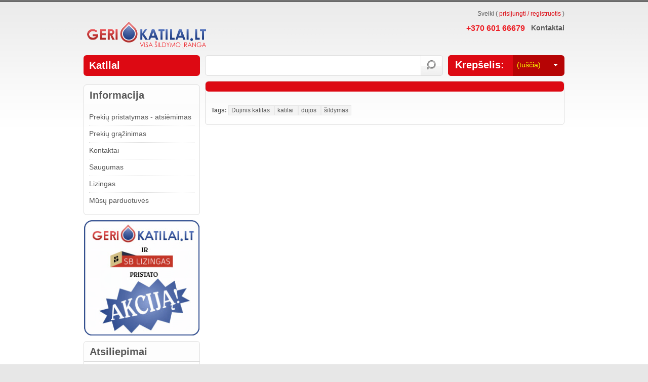

--- FILE ---
content_type: text/html; charset=utf-8
request_url: https://www.gerikatilai.lt/naudinga_informacija/14_Kaip-i%C5%A1sirinkti-dujin%C4%AF-katil%C4%85-
body_size: 24503
content:

	
<!DOCTYPE html PUBLIC "-//W3C//DTD XHTML 1.1//EN" "http://www.w3.org/TR/xhtml11/DTD/xhtml11.dtd">
<!--[if lt IE 7]> <html class="no-js lt-ie9 lt-ie8 lt-ie7 lt-ie6 " lang="en"> <![endif]-->
<!--[if IE 7]>    <html class="no-js ie7 lt-ie9 lt-ie8" lang="en"> <![endif]-->
<!--[if IE 8]>    <html class="no-js lt-ie9 ie8" lang="en"> <![endif]-->
<!--[if gt IE 8]> <html lang="fr" class="no-js ie9" lang="en"> <![endif]-->
<html xmlns="http://www.w3.org/1999/xhtml" xml:lang="lt">
	<head>
	
	<script type="text/javascript">
		(function(h,o,t,j,a,r){
			h.hj=h.hj||function(){(h.hj.q=h.hj.q||[]).push(arguments)};
			h._hjSettings={hjid:576025,hjsv:6};
			a=o.getElementsByTagName('head')[0];
			r=o.createElement('script');r.async=1;
			r.src=t+h._hjSettings.hjid+j+h._hjSettings.hjsv;
			a.appendChild(r);
		})(window,document,'https://static.hotjar.com/c/hotjar-','.js?sv=');
	</script>
	
		<title></title>
					
		<meta http-equiv="Content-Type" content="application/xhtml+xml; charset=utf-8" />
		<meta name="verify-paysera" content="c1a8ce4e4e8ba8eca84741509608b5b4">
		<meta http-equiv="content-language" content="lt" />
		<meta name="generator" content="Kuro katilai" />
		<meta name="google-site-verification" content="RNx6-kfu2dnhSXngmWjzzU4NCtOojiJDLsLRdAhM9xU" />

		<meta name="robots" content="index,follow" />
		<link rel="icon" type="image/vnd.microsoft.icon" href="/img/favicon.ico?1751874501" />
		<link rel="shortcut icon" type="image/x-icon" href="/img/favicon.ico?1751874501" />
		<script type="text/javascript">
			var baseDir = 'https://www.gerikatilai.lt/';
			var baseUri = 'https://www.gerikatilai.lt/';
			var static_token = 'baa99df423f62c628db52f1ddbff89cd';
			var token = 'edec227980556178f013e9d89f2ebf9d';
			var priceDisplayPrecision = 2;
			var priceDisplayMethod = 0;
			var roundMode = 2;
		</script>
		<link href="https://www.gerikatilai.lt/themes/theme603/css/blocks.css" rel="stylesheet" type="text/css" />
								<link href="https://www.gerikatilai.lt/themes/theme603/cache/0c00aac410c722b834d2a63250f243a3_all.css" rel="stylesheet" type="text/css" media="all" />
					
								<script type="text/javascript" src="/js/jquery/jquery-1.7.2.min.js"></script>
						<script type="text/javascript" src="/js/jquery/jquery-migrate-1.2.1.js"></script>
						<script type="text/javascript" src="/js/jquery/plugins/jquery.easing.js"></script>
						<script type="text/javascript" src="/js/tools.js"></script>
						<script type="text/javascript" src="/modules/blockviewed/slick-master/slick/slick.min.js"></script>
						<script type="text/javascript" src="/themes/theme603/js/tools/treeManagement.js"></script>
						<script type="text/javascript" src="/js/jquery/plugins/autocomplete/jquery.autocomplete.js"></script>
						<script type="text/javascript" src="/modules/minicslider/views/js/plugins/nivo-slider/jquery.nivo.slider.pack.js"></script>
						<script type="text/javascript" src="/modules/ganalytics/views/js/GoogleAnalyticActionLib.js"></script>
						<script type="text/javascript" src="/themes/theme603/js/modules/blockcart/ajax-cart.js"></script>
							<script type="text/javascript" src="https://www.gerikatilai.lt/themes/theme603/js/script.js"></script>
		<script type="text/javascript" src="https://www.gerikatilai.lt/themes/theme603/js/bx-translation.js"></script>
		<script type="text/javascript" src="https://www.gerikatilai.lt/themes/theme603/js/jscript_xjquery.jqtransform.js"></script>
		<script type="text/javascript" src="https://www.gerikatilai.lt/themes/theme603/js/cookies.js"></script>
		
<link rel="alternate" type="application/rss+xml" title="GeriKatilai.lt" href="http://www.gerikatilai.lt/modules/feeder/rss.php?id_category=0&amp;orderby=position&amp;orderway=asc" />
			<script type="text/javascript">
				(window.gaDevIds=window.gaDevIds||[]).push('d6YPbH');
				(function(i,s,o,g,r,a,m){i['GoogleAnalyticsObject']=r;i[r]=i[r]||function(){
				(i[r].q=i[r].q||[]).push(arguments)},i[r].l=1*new Date();a=s.createElement(o),
				m=s.getElementsByTagName(o)[0];a.async=1;a.src=g;m.parentNode.insertBefore(a,m)
				})(window,document,'script','https://www.google-analytics.com/analytics.js','ga');
				ga('create', 'UA-40624958-2', 'auto');
				ga('require', 'ec');</script>

<!-- Facebook Pixel Code -->
<script>
!function(f,b,e,v,n,t,s)
{if(f.fbq)return;n=f.fbq=function(){n.callMethod?
n.callMethod.apply(n,arguments):n.queue.push(arguments)};
if(!f._fbq)f._fbq=n;n.push=n;n.loaded=!0;n.version='2.0';
n.queue=[];t=b.createElement(e);t.async=!0;
t.src=v;s=b.getElementsByTagName(e)[0];
s.parentNode.insertBefore(t,s)}(window, document,'script',
'https://connect.facebook.net/en_US/fbevents.js');
fbq('init', '1413256622399976');
fbq('track', 'PageView');
</script>
<noscript><img height="1" width="1" style="display:none"
src="https://www.facebook.com/tr?id=1413256622399976&ev=PageView&noscript=1"
/></noscript>
<!-- End Facebook Pixel Code -->

	
	</head>
	
	<body id="module-smartblog-details" class="  ">

<!-- Google Tag Manager -->
<noscript>
<iframe src="//www.googletagmanager.com/ns.html?id=GTM-WPT5H2"
height="0" width="0" style="display:none;visibility:hidden"></iframe>
</noscript>
<!-- <script>(function(w,d,s,l,i){w[l]=w[l]||[];w[l].push({'gtm.start':
new Date().getTime(),event:'gtm.js'});var f=d.getElementsByTagName(s)[0],
j=d.createElement(s),dl=l!='dataLayer'?'&l='+l:'';j.async=true;j.src=
'//www.googletagmanager.com/gtm.js?id='+i+dl;f.parentNode.insertBefore(j,f);
})(window,document,'script','dataLayer','GTM-WPT5H2');</script> -->
<!-- End Google Tag Manager -->

    <!--[if lt IE 8]><div style='clear:both;height:59px;padding:0 15px 0 15px;position:relative;z-index:10000;text-align:center;'><a href="http://www.microsoft.com/windows/internet-explorer/default.aspx?ocid=ie6_countdown_bannercode"><img src="http://storage.ie6countdown.com/assets/100/images/banners/warning_bar_0000_us.jpg" border="0" height="42" width="820" alt="You are using an outdated browser. For a faster, safer browsing experience, upgrade for free today." /></a></div><![endif]-->
					<div id="page" class="clearfix">

			<!-- Header -->
			<div id="header">
				<a id="header_logo" href="https://www.gerikatilai.lt/" title="GeriKatilai.lt">
					<img class="logo" src="https://www.gerikatilai.lt/img/logo.jpg" alt="GeriKatilai.lt" width="251" height="65"  />
				</a>
				<div id="header_right">
					<!-- Block permanent links module HEADER -->
<ul id="header_links">

	<li class="phones">+370 601 66679</li>
	<li id="header_link_contact"><a href="https://www.gerikatilai.lt/kontaktai" title="kontaktai">kontaktai</a></li>
	
</ul>
<!-- /Block permanent links module HEADER -->
<!-- block seach mobile -->
<!-- Block search module TOP -->
<div id="search_block_top">
	<form method="get" action="https://www.gerikatilai.lt/search" id="searchbox">
		<p>
			<label for="search_query_top"><!-- image on background --></label>
			<input type="hidden" name="controller" value="search" />
			<input type="hidden" name="orderby" value="position" />
			<input type="hidden" name="orderway" value="desc" />
			<input class="search_query" type="text" id="search_query_top" name="search_query" value="" />
			<a class="button_button" href="javascript:document.getElementById('searchbox').submit();">Paieška</a>
	</p>
	</form>
    <span>Paieška</span>
    <div class="clear"></div>
</div>
	<script type="text/javascript">
	// <![CDATA[
		function tryToCloseInstantSearch() {
			if ($('#old_center_column').length > 0)
			{
				$('#center_column').remove();
				$('#old_center_column').attr('id', 'center_column');
				$('#center_column').show();
				return false;
			}
		}
		
		instantSearchQueries = new Array();
		function stopInstantSearchQueries(){
			for(i=0;i<instantSearchQueries.length;i++) {
				instantSearchQueries[i].abort();
			}
			instantSearchQueries = new Array();
		}
		
		$("#search_query_top").keyup(function(){
			if($(this).val().length > 0){
				stopInstantSearchQueries();
				instantSearchQuery = $.ajax({
					url: 'https://www.gerikatilai.lt/search',
					data: {
						instantSearch: 1,
						id_lang: 2,
						q: $(this).val()
					},
					dataType: 'html',
					type: 'POST',
					success: function(data){
						if($("#search_query_top").val().length > 0)
						{
							tryToCloseInstantSearch();
							$('#center_column').attr('id', 'old_center_column');
							$('#old_center_column').after('<div id="center_column" class="instant ' + $('#old_center_column').attr('class') + '">'+data+'</div>');
							$('#old_center_column').hide();
							$("#instant_search_results a.close").click(function() {
								$("#search_query_top").val('');
								return tryToCloseInstantSearch();
							});
							return false;
						}
						else
							tryToCloseInstantSearch();
					}
				});
				instantSearchQueries.push(instantSearchQuery);
			}
			else
				tryToCloseInstantSearch();
		});
	// ]]>
	</script>
	<script type="text/javascript">
	// <![CDATA[
		$('document').ready( function() {
			$("#search_query_top")
				.autocomplete(
					'https://www.gerikatilai.lt/search', {
						minChars: 3,
						max: 10,
						width: 468,
						selectFirst: false,
						scroll: false,
						dataType: "json",
						formatItem: function(data, i, max, value, term) {
							return value;
						},
						parse: function(data) {
							var mytab = new Array();
							for (var i = 0; i < data.length; i++)
								mytab[mytab.length] = { data: data[i], value: data[i].cname + ' > ' + data[i].pname };
							return mytab;
						},
						extraParams: {
							ajaxSearch: 1,
							id_lang: 2
						}
					}
				)
				.result(function(event, data, formatted) {
					$('#search_query_top').val(data.pname);
					document.location.href = data.product_link;
				})
		});
	// ]]>
	</script>

<!-- /Block search module TOP -->




<script type="text/javascript">
var CUSTOMIZE_TEXTFIELD = 1;
var img_dir = 'https://www.gerikatilai.lt/themes/theme603/img/';
</script>
<script type="text/javascript">
var customizationIdMessage = 'Modifikacija #';
var removingLinkText = 'pašalinti šią prekę iš krepšelio';
var freeShippingTranslation = 'Nemokamas!';
var freeProductTranslation = 'Nemokama!';
var delete_txt = 'Šalinti';
</script>


<!-- MODULE Block cart -->
<div id="cart_block" class="block exclusive">
	<h4 class="title_block">
		<a href="https://www.gerikatilai.lt/pirkiniu-krepselis" title="Peržiureti mano krepšelį" rel="nofollow">Krepšelis</a>
				<span id="block_cart_expand" class="hidden">&nbsp;</span>
		<span id="block_cart_collapse" >&nbsp;</span>
			</h4>
	<div class="block_content">
	<!-- block summary -->
	<div id="cart_block_summary" class="collapsed">
		<span class="ajax_cart_quantity" style="display:none;">0</span>
		<span class="ajax_cart_product_txt_s" style="display:none">prekės</span>
		<span class="ajax_cart_product_txt" >prekė</span>
		<span class="ajax_cart_product_txt"</span>
		<span class="ajax_cart_total" style="display:none">
					</span>
		<span class="ajax_cart_no_product" >(tuščia)</span>
	</div>
	<!-- block list of products -->
	<div id="cart_block_list" class="expanded">
			<p  id="cart_block_no_products">Nėra prekių </p>
			
		<div id="cart-prices">
        	<div class="cart-prices-block">
			<span id="cart_block_shipping_cost" class="price ajax_cart_shipping_cost">0,00 €</span>
		
			<span>Pristatymas</span>
					
			</div>
           
			                        <div class="cart-prices-block">

			<span id="cart_block_total" class="price ajax_block_cart_total">0,00 €</span>
			
			<span>Viso</span>
		
		   
		            
	       
	            </div>
		</div>
									<p id="cart-price-precisions">
					Kainos su mokesčiais
				</p>
										<p id="cart-buttons">

			<a href="https://www.gerikatilai.lt/pirkiniu-krepselis" id="button_order_cart" class="exclusive" title="Pirkti" rel="nofollow"><span></span>Pirkti</a>
		</p>
	</div>
	</div>
</div>
<!-- /MODULE Block cart -->


<!-- Block user information module HEADER -->
<div id="header_user">
	<ul id="header_nav">
    	<li id="header_user_info">
		Sveiki
					( <a href="https://www.gerikatilai.lt/mano-paskyra" title="Prisijungti prie savo paskyros" class="login" rel="nofollow">prisijungti / registruotis</a> )
			</li>
		<!--li id="your_account"><a href="" title="" rel="nofollow"></a></li-->
    			<li id="shopping_cart">
			<a href="https://www.gerikatilai.lt/pirkiniu-krepselis" title="Peržiureti mano krepšelį" rel="nofollow">
            <em></em>
            <strong>Krepšelis:</strong>
			<span class="ajax_cart_quantity hidden">0</span>
			<span class="ajax_cart_product_txt hidden">prekė</span>
			<span class="ajax_cart_product_txt_s hidden">prekės</span>
			<span class="ajax_cart_total hidden">
							</span>
			<span class="ajax_cart_no_product">(tuščia)</span>
			</a>
		</li>
			</ul>
	
</div>
<!-- /Block user information module HEADER -->

				</div>
				<!--
				<div class="kalbos">
					<img src="www.gerikatilai.lt/img/l/Lithuania-Flag-icon.png" width="25px" alt="kalbame lietuviškai" title="kalbame lietuviškai"/>
					<img src="www.gerikatilai.lt/img/l/Poland-icon.png" width="25px"  alt="mówimy po polsku" title="mówimy po polsku"/>
					<img src="www.gerikatilai.lt/img/l/Russia-Flag-icon.png" width="25px"  alt="мы говорим по-русски" title="мы говорим по-русски"/>
					<img src="www.gerikatilai.lt/img/l/United-Kingdom-flag-icon.png" width="25px"  alt="we speak english" title="we speak english"/>
				</div>

			-->
			</div>

			<div id="columns" class="clearfix">
				<!-- Left -->
				<div id="left_column" class="column">
					<!-- Block categories module -->
<div id="categories_block_left" class="block">
		  <h1 style="margin-bottom: 0px;background: #fdfdfd;font-size: 20px;line-height: 24px;border-radius: 6px;border: none;background-color: #dd0913;color: #fff;padding: 8px 11px 9px;-webkit-background-clip: padding-box;" class="title_block">Katilai</h1>
		
	<div class="block_content">
		<ul class="tree dhtml">
									
<li >
	<a href="https://www.gerikatilai.lt/20-kieto-kuro-katilai"  title="">Kieto kuro katilai</a>
			<ul>
									
<li >
	<a href="https://www.gerikatilai.lt/278-5-klases-kieto-kuro-katilai"  title="">5 KLAS&#278;S kieto kuro katilai</a>
	</li>

												
<li >
	<a href="https://www.gerikatilai.lt/142-antara-lietuva"  title="&lt;p&gt;&lt;img src=&quot;https://www.gerikatilai.lt/img/cms/antara_logo.png&quot; alt=&quot;&quot; width=&quot;153&quot; height=&quot;39&quot; /&gt;&lt;br /&gt;&#302;mon&#279; &bdquo;ANTARA LT&quot; jau nuo 1997 m. dirba &scaron;ildymo technikos srityje. Prad&#279;jusi gaminti buitinius kietojo kuro katilus, per vis&#261; veiklos laikotarp&#303; i&scaron;tobulino ir i&scaron;pl&#279;t&#279; gaminam&#261; produkcij&#261; ir &scaron;iuo metu gamina keturi&#371; modifikacij&#371; buitinius kietojo kuro katilus, &#382;idinius, pirties krosneles, akumuliacines talpas, pramoninius kietojo kuro katilus, &#303;rang&#261; automatizuotam k&#363;renimui.&lt;/p&gt;">ANTARA (Lietuva)</a>
	</li>

												
<li >
	<a href="https://www.gerikatilai.lt/60-atmos-cekija"  title="&lt;p&gt;&lt;img src=&quot;https://www.gerikatilai.lt/img/cms/logo-atmos.gif&quot; alt=&quot;&quot; width=&quot;153&quot; height=&quot;46&quot; /&gt;&lt;/p&gt;
&lt;p&gt;&#268;ek&#371; firma ATMOS yra viena i&scaron; stambiausi&#371; katil&#371;, k&#363;renam&#371; anglimis ir mediena gamintoj&#371; Europoje. Asortimente generatoriniai duj&#371; katilai medienai nuo 14 kW iki 100 kW, anglims ir medienai nuo 18 kW iki 50 kW. Tai auk&scaron;to funkcionalumo ir kokyb&#279;s kieto kuro katilai.&lt;/p&gt;">ATMOS (&#268;ekija)</a>
	</li>

												
<li >
	<a href="https://www.gerikatilai.lt/166-attack-slovakija"  title="&lt;p&gt;&lt;span&gt;&lt;img src=&quot;https://www.gerikatilai.lt/img/cms/category_166.jpg&quot; alt=&quot;&quot; width=&quot;153&quot; height=&quot;60&quot; /&gt;&lt;/span&gt;&lt;/p&gt;
&lt;p&gt;&lt;span&gt;ATTACK yra did&#382;iausias Slovakijos &scaron;ildymo technikos gamintojas. &#302;mon&#279; prad&#279;jo savo veikl&#261; 1995 m., gamindama pastatomus &scaron;ildymo katilus ir palaipsniui i&scaron;pl&#279;t&#279; savo produkcijos asortiment&#261; iki dabartinio, kuris apima kieto kuro (ketinius, duj&#371; generacinius, granulinius), dujinius katilus, t&#363;rinius vandens &scaron;ildytuvus, akumuliacines talpas ir kit&#261;.&lt;/span&gt;&lt;/p&gt;">ATTACK (Slovakija)</a>
	</li>

												
<li >
	<a href="https://www.gerikatilai.lt/173-aukstaitijos-katilai-lietuva"  title="&lt;p&gt;&lt;img src=&quot;https://www.gerikatilai.lt/img/tmp/category_173.jpg&quot; alt=&quot;&quot; width=&quot;194&quot; height=&quot;50&quot; /&gt;&lt;/p&gt;
&lt;p&gt;AUK&Scaron;TAITIJOS KATILAI gaminami vir&scaron;utinio ir apatinio degimo kieto kuro katilai, pasi&#382;ymintys ypa&#269; dideliu &#303;krovos t&#363;riu bei dideliu &scaron;ilumokai&#269;io pavir&scaron;iaus plotu.&lt;/p&gt;">AUK&Scaron;TAITIJOS KATILAI (Lietuva)</a>
	</li>

												
<li >
	<a href="https://www.gerikatilai.lt/299-altep-ukraina"  title="&lt;p&gt;&lt;img src=&quot;http://www.gerikatilai.lt/img/cms/xALTEP,P20ROMANIA,qunique=de4e804.pagespeed.ic.zykB4fuw05.png&quot; alt=&quot;&quot; width=&quot;185&quot; height=&quot;41&quot; /&gt;&lt;br /&gt;&quot;ALTEP - Centras&quot; gamykla gaminanti &scaron;ildymo &#303;rang&#261; nuo 2008 met&#371;. Nuo pat prad&#382;i&#371; &scaron;is gamintojas tarp savo klient&#371; yra u&#382;sirekomendav&#281;s, kaip patikimas ir stabilus.&nbsp;&lt;br /&gt;Kompanijos misija - gaminti energeti&scaron;kai efektyvius katilus u&#382; prieinam&#261; kain&#261;, atsi&#382;vegiant &#303; klient&#371; saugum&#261; ir naudojimo patogum&#261;.&lt;br /&gt;ALTEP savo produkcij&#261; orentuoja &#303; pramoninius, socealinius, ir priva&#269;i&#371; nam&#371; objektus.&lt;br /&gt;Daugiau nei 30 t&#363;kstan&#269;i&#371; klient&#371; jau naudojasi ALTEP produkcija, &scaron;iuo metu si&#363;lome savo klientams prieinam&#261; kainos ir kokyb&#279;s santyk&#303;.&lt;/p&gt;">ALTEP (Ukraina)</a>
	</li>

												
<li >
	<a href="https://www.gerikatilai.lt/215-kieto-kuro-katilai-defro-lenkija"  title="&lt;p&gt;&lt;span id=&quot;result_box&quot; lang=&quot;lt&quot;&gt;&lt;img src=&quot;https://www.gerikatilai.lt/img/cms/Defro_logo.png&quot; alt=&quot;&quot; width=&quot;250&quot; height=&quot;50&quot; /&gt; Defro kompanija buvo &#303;kurta 1973 metais. I&scaron; prad&#382;i&#371; tai buvo smulki imon&#279;. Sukaupusi didel&#281; patirt&#303; bei &#382;ini&#371; kapital&#261; &#303;mon&#279; u&#382;sitarnavo ger&#261; vard&#261;, &#303;gijo &#382;moni&#371; pasitik&#279;jim&#261;. Besiple&#269;ianti &#303;mon&#279; pagrindin&#303; d&#279;mes&#303; skiria produkt&#371; kokybei, funkcionalumui, estetikai bei patraukliai vartotojui kainai. Paskutiniu metu kompanijos produktai projektuojami naudojant modernias CAD/CAM technologijas, kas leid&#382;ia pasiekti dar geresn&#281; kokyb&#281;. Visi Defro gaminiai yra sertifikuoti, patikrinti nepriklausomuose tyrimu institutuose bei &#382;enklinami CE &#382;enklu. &lt;/span&gt;&lt;/p&gt;">DEFRO (Lenkija)</a>
	</li>

												
<li >
	<a href="https://www.gerikatilai.lt/229-econoterm-lietuva"  title="&lt;p&gt;&lt;img src=&quot;https://www.gerikatilai.lt/img/cms/Econoterm.png&quot; alt=&quot;&quot; width=&quot;208&quot; height=&quot;39&quot; /&gt;&lt;/p&gt;
&lt;p&gt;&bdquo;Econoterm&ldquo; katiluose naudojama vir&scaron;utinio degimo sistema. Tradiciniuose katiluose kuras dega i&scaron; apa&#269;ios, visas i&scaron; karto, tod&#279;l sudega greitai. &bdquo;Econoterm&ldquo; katiluose degimas vyksta &#382;vak&#279;s principu, i&scaron; vir&scaron;aus &#303; apa&#269;i&#261;. Kurui sudegant, oro padavimo mechanizmas laipsni&scaron;kai leid&#382;iasi &#382;emyn, o &scaron;iluma pama&#382;u perduodama tarp katilo sieneli&#371; cirkuliuojan&#269;iam skys&#269;iui. Katilo reguliavimo sistema jautri, ji palaiko katilo veikimo re&#382;im&#261; pagal paduodamo &#303; &scaron;ildymo sistem&#261; skys&#269;io temperat&#363;r&#261;. Toks katilo veikimo principas leid&#382;ia net 2-3 kartus prailginti kuro &#303;krovos degimo laik&#261;.&lt;/p&gt;">ECONOTERM (LIetuva)</a>
	</li>

												
<li >
	<a href="https://www.gerikatilai.lt/48-kalvis-lietuva"  title="&lt;p&gt;&lt;img src=&quot;https://www.gerikatilai.lt/img/cms/Kalvis%20logo.gif&quot; alt=&quot;&quot; width=&quot;153&quot; height=&quot;41&quot; /&gt;&lt;/p&gt;
&lt;p&gt;UAB &bdquo;Kalvis&quot; yra viena stambiausi&#371; Lietuvos metalo apdirbimo &#303;moni&#371;, kurioje dirba vir&scaron; 300 kvalifikuot&#371; darbuotoj&#371;. Bendrov&#279;je suformuota patyrusi&#371; konstruktori&#371; bei technolog&#371; komanda, kurianti ir nuolat tobulinanti &scaron;ildymo &#303;rang&#261;, projektuojanti &#303;vairi&#261; technologin&#281; &#303;rang&#261; ir &#303;rengimus.&lt;br /&gt;&lt;span&gt;Serijin&#279;s gamybos asortiment&#261; sudaro daugiau nei 100 r&#363;&scaron;i&#371; kietojo kuro katil&#371;. Visi serijiniai gaminiai bandomi ir tobulinami UAB &bdquo;Kalvis&ldquo; laboratorijose. M&#363;s&#371; gaminiai atitinka CE atitikties sertifikat&#371; reikalavimus.UAB &bdquo;Kalvis&ldquo;produkcija eksportuojama &#303; daugel&#303; pasaulio &scaron;ali&#371;. S&#279;kmingai ple&#269;iami&nbsp; katil&#371; pardavimai Ukrainoje, Baltarusijoje, Rusijoje ir vakar&#371; Europos &scaron;alyse.&lt;/span&gt;&nbsp;&lt;/p&gt;">KALVIS (Lietuva)</a>
	</li>

												
<li >
	<a href="https://www.gerikatilai.lt/208-kamen-lenkija"  title="&lt;p&gt;&lt;img src=&quot;https://www.gerikatilai.lt/img/cms/thumb_kamen-ekologiski-katilai-logo.jpg&quot; alt=&quot;&quot; width=&quot;276&quot; height=&quot;90&quot; /&gt;&lt;br /&gt;&#302;mon&#279; KAMEN &#303;steigta 1990 metais. Nuo veiklos prad&#382;ios &#303;mon&#279; gamina plieninius vandens &scaron;ildymo katilus kietam kurui. Prad&#382;ioje tai buvo nedidel&#279; gamykla, kurioje dirbo keletas &#382;moni&#371;. &#302;mon&#279; KAMEN po 20 met&#371; buvimo rinkoje, gamini&#371; tobulinimo ir patirties kaupimo tapo &#303;mone, kurioje dirba keliasde&scaron;imt kvalifikuot&#371; darbuotoj&#371;.&lt;/p&gt;
&lt;p&gt;KAMEN gaminami katilai turi atitinkamus atestatus ir sertifikatus. Katilai i&scaron;tirti &Scaron;ildymo katil&#371; ir &#303;rengini&#371; laboratorijoje Lodz&#279;je bei Anglies cheminio perdirbimo institute Zab&#382;e, kur jiems buvo suteiktas ekologinio saugumo &#382;enklo sertifikatas. Katilai gaminami patalpose su moderniomis gamybos ma&scaron;inomis, kuri&#371; bendras plotas apie 1200 m&sup2;, o gatavi gaminiai laukia gav&#279;jo sand&#279;lyje. Ateityje planuojama i&scaron;pl&#279;sti fabrik&#261; naujomis 1000 m&sup2; ploto gamybos patalpomis.&lt;br /&gt;KAMEN ilgamet&#279;s veiklos ir bendradarbiavimo su pirmaujan&#269;iomis Lenkijos &#303;mon&#279;mis katil&#371; srityje, t.y. TECH ir daugeliu kit&#371;, metu pasiek&#279;me auk&scaron;t&#261; m&#363;s&#371; gamini&#371; kokyb&#281; ir &#303;gijome daugelio klient&#371; pripa&#382;inim&#261; tiek Lenkijoje, tiek u&#382;sienyje. Puikus to &#303;rodymas - nuolat besiple&#269;iantis m&#363;s&#371; klient&#371; b&#363;rys ir apdovanojimai, tokie kaip auksinis medalis Tarptautin&#279;je statyb&#371; mug&#279;je &#381;e&scaron;ove u&#382; funkcionalum&#261;, patikimum&#261; ir estetik&#261;.&lt;/p&gt;">KAMEN (Lenkija)</a>
	</li>

												
<li >
	<a href="https://www.gerikatilai.lt/228-liepsnele-lietuva"  title="&lt;p style=&quot;text-align: justify;&quot;&gt;&lt;strong&gt;&lt;img src=&quot;https://www.gerikatilai.lt/img/cms/liepsnellogo_finalsmall.png&quot; alt=&quot;&quot; width=&quot;130&quot; height=&quot;100&quot; /&gt;&lt;/strong&gt;&lt;/p&gt;
&lt;p style=&quot;text-align: justify;&quot;&gt;Kas mes esame? Esame profesionalai, jau daugiau kaip 10 met&#371; gaminantys ir nuolat tobulinantys vir&scaron;utinio degimo kietojo kuro katilus, skirtus Lietuvos ir u&#382;sienio rinkoms. Per daugel&#303; met&#371; sukaup&#279;me ne&#303;kainojam&#261; patirt&#303; &scaron;ilumos gamyboje, tad at&#279;jo laikas &scaron;ia patirtimi pasidalinti su JUMIS!&lt;/p&gt;
&lt;p style=&quot;text-align: justify;&quot;&gt;M&#363;s&#371; misija yra profesionaliai ir atsakingai vykdyti produkt&#371; gamyb&#261;; vadovaujantis laboratoriniais tyrimais, nuolat gerinti produkto kokyb&#281; ir efektyvum&#261;; visuomet atsi&#382;velgti ir operatyviai reaguoti &#303; klient&#371; poreikius ir pastabas; gerinti savo darbuotoj&#371; darbo s&#261;lygas bei u&#382;tikrinti &#303;mon&#279;s pl&#279;tr&#261;. Nesvarbu, esate ma&#382;i ar dideli klientai, d&#279;mesio sulauksite visi, kam esame reikalingi ir &#303;dom&#363;s.&lt;/p&gt;
&lt;p style=&quot;text-align: justify;&quot;&gt;Tikslai &ndash; tapti ger&#261; vard&#261; turin&#269;ia ir &#382;inoma &#303;mone Lietuvos ir u&#382;sienio rinkose; siekti ilgalaikio bendradarbiavimo su u&#382;sienio partneriais; masi&scaron;kai gaminti ir parduoti novatori&scaron;k&#261; ir reikaling&#261; produkt&#261;; nuolat tobulinti jau esamo kolektyvo kvalifikacij&#261; bei &#303;traukti naujus darbuotojus &#303; &#303;mon&#279;s veikl&#261;.&lt;/p&gt;">LIEPSNEL&#278; (Lietuva)</a>
	</li>

												
<li >
	<a href="https://www.gerikatilai.lt/91-moderator-lenkija"  title="&lt;p&gt;&lt;img src=&quot;https://www.gerikatilai.lt/img/cms/moderator_logo-180x178.jpg&quot; alt=&quot;&quot; width=&quot;120&quot; height=&quot;119&quot; /&gt;&lt;/p&gt;
&lt;p&gt;&lt;span&gt;Ilgamet&#279; patirtis ir katil&#371; konstrukcijos tobulinimas, o taip pat padid&#279;jusi paklausa l&#279;m&#279; tai, kad 1991 metai buvo atidaryta antroji MODERATOR katil&#371; gamykl&#261;. Devintojo de&scaron;imtme&#269;io pabaigoje sujungtos abi gamyklos ir iki 2001 met&#371; veik&#279; kaip &quot;Katil&#371; gamykla Kazime&#382; Kubacki&quot;. 2001 met&#371; ruden&#303; &#303;mon&#279; pakeit&#279; status&#261; &#303; ribotos atsakomybes bendrov&#281; &quot;Moderator&quot; Sp. z o.o. Paskutiniais metais gamykla pasikeit&#279; i&scaron; pagrind&#371; - buvo &#303;rengtos modernios stakl&#279;s, i&scaron;pl&#279;stas platintoj&#371; tinkas Lenkijoje bei &#303; daugiau kaip 12 Europos &scaron;ali&#371;, prad&#279;ta nauj&#371; gamini&#371; linija &ndash; Biomas&#279;s deginimo sistema SMOK ir &scaron;iuolaiki&scaron;ki granuliniai katilai.&lt;/span&gt;&lt;/p&gt;">MODERATOR (Lenkija)</a>
	</li>

												
<li >
	<a href="https://www.gerikatilai.lt/47-stropuva-lietuva"  title="&lt;p&gt;&lt;img src=&quot;https://www.gerikatilai.lt/img/cms/Stropuva%20logo.jpg&quot; alt=&quot;&quot; width=&quot;153&quot; height=&quot;62&quot; /&gt;&lt;/p&gt;
&lt;p&gt;UAB &bdquo;Stropuva ir ko&quot; vir&scaron; 10 met&#371; s&#279;kmingai gamina kieto kuro katilus. &#302;mon&#279;s specialistai ir toliau s&#279;kmingai tobulin&#261; katilus, pritaikydami juos vis i&scaron;rankesniam klientui. Bendrov&#279;s darbuotojai kvalifikuoti konstruktoriai, suvirintojai ir kiti specialistai, turintys ne ma&#382;iau kaip 5 met&#371; darbo patirt&#303;. UAB &bdquo;Stropuva ir ko&quot; dirba ne tik vietin&#279;je rinkoje ir dalyvauja Lietuvos parodose, bet savo produkcija prekiauja u&#382;sienio rinkose.&lt;br /&gt;STROPUVA tai katilas &#303;gyvendinantis sen&#261; &#382;mogaus svajon&#281;: &scaron;iame katile malkoms degant net ir labai l&#279;tai, jo ekonomi&scaron;kumas i&scaron;lieka auk&scaron;tas, tod&#279;l viena malk&#371; &#303;krova jame, priklausomai nuo &scaron;ilumos poreikio, dega ilgiau nei par&#261;. 2007 metais prad&#279;ti gaminti naujos kartos universal&#363;s kieto kuro katilai, kuriuos galima k&#363;renti ir anglimis, ir malkomis, o k&#363;renant anglimis pasiekiama 7 par&#371; vienos &#303;krovos degimo trukm&#279;.&lt;br /&gt;STROPUVA katilams tinka &#303;vairios kuro r&#363;&scaron;ys - bet kokia mediena, pjuven&#371; briketai, bald&#371; gamybos atliekos, pjuvenos, taip pat durpi&#371; briketai bei akmens anglys.&lt;/p&gt;">STROPUVA (Lietuva)</a>
	</li>

												
<li >
	<a href="https://www.gerikatilai.lt/307-termek-ukraina"  title="&lt;p&gt;&lt;img src=&quot;http://www.gerikatilai.lt/img/cms/TERMEK%20Logo.png&quot; alt=&quot;&quot; width=&quot;262&quot; height=&quot;73&quot; /&gt;&lt;/p&gt;
&lt;p&gt;TERMEK - Ukrainos katil&#371; gamintojas.&lt;/p&gt;">TERMEK (Ukraina)</a>
	</li>

												
<li class="last">
	<a href="https://www.gerikatilai.lt/320-tomiko-lenkija"  title="">TOMIKO (Lenkija)</a>
	</li>

							</ul>
	</li>

												
<li >
	<a href="https://www.gerikatilai.lt/7-granuliniai-katilai"  title="">Granuliniai katilai</a>
			<ul>
									
<li >
	<a href="https://www.gerikatilai.lt/277-5-klases-granuliniai-katilai"  title="">5 KLAS&#278;S granuliniai katilai</a>
	</li>

												
<li >
	<a href="https://www.gerikatilai.lt/221-aukstaitijos-katilai-lietuva"  title="&lt;p&gt;&lt;img src=&quot;https://www.gerikatilai.lt/img/cms/category_173.jpg&quot; alt=&quot;&quot; width=&quot;194&quot; height=&quot;50&quot; /&gt;&lt;/p&gt;
&lt;p&gt;AUK&Scaron;TAITIJOS KATILAI gamina auk&scaron;to naudingumo granulinius katilus su rotaciniu degikliu KIPI.&lt;/p&gt;">AUK&Scaron;TAITIJOS KATILAI (Lietuva)</a>
	</li>

												
<li >
	<a href="https://www.gerikatilai.lt/175-atmos-cekija"  title="&lt;p&gt;&lt;img src=&quot;https://www.gerikatilai.lt/img/cms/logo-atmos.gif&quot; alt=&quot;&quot; width=&quot;153&quot; height=&quot;46&quot; /&gt;&lt;/p&gt;
&lt;p&gt;&#268;ek&#371; firma ATMOS yra viena i&scaron; stambiausi&#371; katil&#371;, k&#363;renam&#371; anglimis, mediena bei granul&#279;mis gamintoj&#371; Europoje. Asortimente duj&#371; generaciniai katilai medienai nuo 14 iki 100kW, anglims ir medienai nuo 18 iki 50kW bei granuliniai katilai. Tai auk&scaron;to funkcionalumo ir kokyb&#279;s kieto kuro katilai.&lt;/p&gt;">ATMOS (&#268;ekija)</a>
	</li>

												
<li >
	<a href="https://www.gerikatilai.lt/217-defro-lenkija"  title="&lt;p&gt;&lt;span id=&quot;result_box&quot; lang=&quot;lt&quot;&gt;&lt;img src=&quot;https://www.gerikatilai.lt/img/cms/Defro_logo.png&quot; alt=&quot;&quot; width=&quot;250&quot; height=&quot;50&quot; /&gt; Defro kompanija buvo &#303;kurta 1973 metais. I&scaron; prad&#382;i&#371; tai buvo smulki imon&#279;. Sukaupusi didel&#281; patirt&#303; bei &#382;ini&#371; kapital&#261; &#303;mon&#279; u&#382;sitarnavo ger&#261; vard&#261;, &#303;gijo &#382;moni&#371; pasitik&#279;jim&#261;. Besiple&#269;ianti &#303;mon&#279; pagrindin&#303; d&#279;mes&#303; skiria produkt&#371; kokybei, funkcionalumui, estetikai bei patraukliai vartotojui kainai. Paskutiniu metu kompanijos produktai projektuojami naudojant modernias CAD/CAM technologijas, kas leid&#382;ia pasiekti dar geresn&#281; kokyb&#281;. Visi Defro gaminiai yra sertifikuoti, patikrinti nepriklausomuose tyrimu institutuose bei &#382;enklinami CE &#382;enklu. &lt;/span&gt;&lt;/p&gt;">DEFRO (Lenkija)</a>
	</li>

												
<li >
	<a href="https://www.gerikatilai.lt/230-econoterm-lietuva"  title="&lt;p&gt;&lt;img src=&quot;https://www.gerikatilai.lt/img/cms/Econoterm.png&quot; alt=&quot;&quot; width=&quot;184&quot; height=&quot;35&quot; /&gt;&lt;/p&gt;
&lt;p&gt;Katilas padalintas &#303; dvi degimo zonas. Apatin&#279;je zonoje &#303;taisytas granulinis degiklis. Esant poreikiui yra galimyb&#279; naudoti antr&#261;j&#261; degimo zon&#261;, kurioje galite kurianti malkas, briketus, angl&#303;.&lt;/p&gt;">ECONOTERM (Lietuva)</a>
	</li>

												
<li >
	<a href="https://www.gerikatilai.lt/233-eta-austrija"  title="&lt;p&gt;&lt;img src=&quot;https://www.gerikatilai.lt/img/cms/ETA_Logo_4C.jpg&quot; alt=&quot;&quot; width=&quot;182&quot; height=&quot;51&quot; /&gt;&lt;/p&gt;
&lt;p&gt;ETA Heiztechnik GmbH &ndash; vienas i&scaron; solid&#382;iausi&#371; katil&#371; gamintoj&#371; Austrijoje bei Europoje. &#302;mon&#279; buvo &#303;kurta 1998 m. ir specializuojasi gaminti tik mediena k&#363;renamus katilus: malkomis, granul&#279;mis, smulkinta mediena (biomas&#279;, skiedros) ir miskantais (&#382;olinis augalas).&lt;/p&gt;">ETA (Austrija)</a>
	</li>

												
<li >
	<a href="https://www.gerikatilai.lt/66-kalvis-lietuva"  title="&lt;p&gt;&lt;span&gt;&lt;img src=&quot;https://www.gerikatilai.lt/img/cms/Kalvis%20logo.gif&quot; alt=&quot;&quot; width=&quot;153&quot; height=&quot;41&quot; /&gt;&lt;/span&gt;&lt;/p&gt;
&lt;p&gt;&lt;span&gt;UAB &bdquo;Kalvis&quot; yra viena stambiausi&#371; Lietuvos metalo apdirbimo &#303;moni&#371;, kurioje dirba vir&scaron; 300 kvalifikuot&#371; darbuotoj&#371;. Bendrov&#279;je suformuota patyrusi&#371; konstruktori&#371; bei technolog&#371; komanda, kurianti ir nuolat tobulinanti &scaron;ildymo &#303;rang&#261;, projektuojanti &#303;vairi&#261; technologin&#281; &#303;rang&#261; ir &#303;rengimus.&lt;/span&gt;&lt;br /&gt;&lt;span&gt;Serijin&#279;s gamybos asortiment&#261; sudaro daugiau nei 100 r&#363;&scaron;i&#371; kietojo kuro katil&#371;. Visi serijiniai gaminiai bandomi ir tobulinami UAB &bdquo;Kalvis&ldquo; laboratorijose. KALVIS gaminiai atitinka CE atitikties sertifikat&#371; reikalavimus. UAB &bdquo;Kalvis&ldquo;produkcija eksportuojama &#303; daugel&#303; pasaulio &scaron;ali&#371;. S&#279;kmingai ple&#269;iami katil&#371; pardavimai Ukrainoje, Baltarusijoje, Rusijoje ir vakar&#371; Europos &scaron;alyse.&lt;/span&gt;&lt;/p&gt;">KALVIS (Lietuva)</a>
	</li>

												
<li >
	<a href="https://www.gerikatilai.lt/209-kamen-lenkija"  title="&lt;p&gt;&lt;img src=&quot;https://www.gerikatilai.lt/img/cms/thumb_kamen-ekologiski-katilai-logo.jpg&quot; alt=&quot;&quot; width=&quot;276&quot; height=&quot;90&quot; /&gt;&lt;br /&gt;&#302;mon&#279; KAMEN &#303;steigta 1990 metais. Nuo veiklos prad&#382;ios &#303;mon&#279; gamina plieninius vandens &scaron;ildymo katilus kietam kurui. Prad&#382;ioje tai buvo nedidel&#279; gamykla, kurioje dirbo keletas &#382;moni&#371;. &#302;mon&#279; KAMEN po 20 met&#371; buvimo rinkoje, gamini&#371; tobulinimo ir patirties kaupimo tapo &#303;mone, kurioje dirba keliasde&scaron;imt kvalifikuot&#371; darbuotoj&#371;.&lt;/p&gt;
&lt;p&gt;KAMEN gaminami katilai turi atitinkamus atestatus ir sertifikatus. Katilai i&scaron;tirti &Scaron;ildymo katil&#371; ir &#303;rengini&#371; laboratorijoje Lodz&#279;je bei Anglies cheminio perdirbimo institute Zab&#382;e, kur jiems buvo suteiktas ekologinio saugumo &#382;enklo sertifikatas. Katilai gaminami patalpose su moderniomis gamybos ma&scaron;inomis, kuri&#371; bendras plotas apie 1200 m&sup2;, o gatavi gaminiai laukia gav&#279;jo sand&#279;lyje. Ateityje planuojama i&scaron;pl&#279;sti fabrik&#261; naujomis 1000 m&sup2; ploto gamybos patalpomis.&lt;br /&gt;KAMEN ilgamet&#279;s veiklos ir bendradarbiavimo su pirmaujan&#269;iomis Lenkijos &#303;mon&#279;mis katil&#371; srityje, t.y. TECH ir daugeliu kit&#371;, metu pasiek&#279;me auk&scaron;t&#261; m&#363;s&#371; gamini&#371; kokyb&#281; ir &#303;gijome daugelio klient&#371; pripa&#382;inim&#261; tiek Lenkijoje, tiek u&#382;sienyje. Puikus to &#303;rodymas - nuolat besiple&#269;iantis m&#363;s&#371; klient&#371; b&#363;rys ir apdovanojimai, tokie kaip auksinis medalis Tarptautin&#279;je statyb&#371; mug&#279;je &#381;e&scaron;ove u&#382; funkcionalum&#261;, patikimum&#261; ir estetik&#261;.&lt;/p&gt;">KAMEN (Lenkija)</a>
	</li>

												
<li >
	<a href="https://www.gerikatilai.lt/116-kostrzewa-lenkija"  title="&lt;p&gt;&lt;img src=&quot;https://www.gerikatilai.lt/img/cms/4ylhqzslogo_kostrzewa_lider-lt_HQ.jpg&quot; alt=&quot;&quot; width=&quot;153&quot; height=&quot;59&quot; /&gt;&lt;/p&gt;
&lt;p&gt;Gamybos ir prekybos &#303;mon&#279; KOSTRZEWA buvo &#303;kurta 1978 metais.&lt;br /&gt;Nuo pat &#303;sik&#363;rimo &#303;mon&#279; u&#382;si&#279;m&#279; biomase (mediena, skiedromis, pjuvenomis, etc.) &scaron;ildymo &#303;rengini&#371; gamyba.&lt;/p&gt;">KOSTRZEWA (Lenkija)</a>
	</li>

												
<li >
	<a href="https://www.gerikatilai.lt/92-moderator-lenkija"  title="&lt;p&gt;&lt;img src=&quot;https://www.gerikatilai.lt/img/cms/moderator_logo-180x178.jpg&quot; alt=&quot;&quot; width=&quot;120&quot; height=&quot;119&quot; /&gt;&lt;/p&gt;
&lt;p&gt;Ilgamet&#279; patirtis ir katil&#371; konstrukcijos tobulinimas, o taip pat padid&#279;jusi paklausa l&#279;m&#279; tai, kad 1991 metai buvo atidaryta antroji MODERATOR katil&#371; gamykl&#261;. Devintojo de&scaron;imtme&#269;io pabaigoje sujungtos abi gamyklos ir iki 2001 met&#371; veik&#279; kaip &quot;Katil&#371; gamykla Kazime&#382; Kubacki&quot;. 2001 met&#371; ruden&#303; &#303;mon&#279; pakeit&#279; status&#261; &#303; ribotos atsakomybes bendrov&#281; &quot;Moderator&quot; Sp. z o.o. Paskutiniais metais gamykla pasikeit&#279; i&scaron; pagrind&#371; - buvo &#303;rengtos modernios stakl&#279;s, i&scaron;pl&#279;stas platintoj&#371; tinkas Lenkijoje bei &#303; daugiau kaip 12 Europos &scaron;ali&#371;, prad&#279;ta nauj&#371; gamini&#371; linija &ndash; Biomas&#279;s deginimo sistema SMOK ir &scaron;iuolaiki&scaron;ki granuliniai katilai.&lt;/p&gt;">MODERATOR (Lenkija)</a>
	</li>

												
<li >
	<a href="https://www.gerikatilai.lt/232-nbe-danija"  title="&lt;p&gt;&lt;br /&gt;&lt;img src=&quot;https://www.gerikatilai.lt/img/cms/NBE.png&quot; alt=&quot;&quot; width=&quot;123&quot; height=&quot;123&quot; /&gt;&lt;br /&gt;NBE Production A/S yra garsus lyderis medienos granulini&#371; katil&#371; gamyboje.&lt;/p&gt;">NBE (Danija)</a>
	</li>

												
<li >
	<a href="https://www.gerikatilai.lt/63-opop-cekija"  title="&lt;p&gt;&lt;img src=&quot;https://www.gerikatilai.lt/img/cms/opop%20logo.jpg&quot; alt=&quot;&quot; width=&quot;120&quot; height=&quot;120&quot; /&gt;&lt;/p&gt;
&lt;p&gt;Auk&scaron;tas naudingojo veikimo koeficientas. Ma&#382;i gabaritai bei svoris. Degiklis pagamintas i&scaron; ner&#363;dijan&#269;io plieno. Ekonomi&scaron;kas ir ekologi&scaron;kas &scaron;ildymas. Patogus aptarnavimas bei valymas. Pilnai automatin&#279; sistema. Degiklis gali b&#363;ti kair&#279;je arba de&scaron;in&#279;je katilo pus&#279;je. Moderni bei eleganti&scaron;ka i&scaron;vaizda. Galios pasirinkimas: 10 kW, 20 kW, 30 kW ir 40 kW.&lt;/p&gt;">OPOP (&#268;ekija)</a>
	</li>

												
<li >
	<a href="https://www.gerikatilai.lt/265-orte-lenkija"  title="&lt;p&gt;&lt;img src=&quot;https://www.gerikatilai.lt/img/cms/logo-orte-2_1.jpg&quot; alt=&quot;&quot; width=&quot;150&quot; height=&quot;64&quot; /&gt;&lt;/p&gt;
&lt;p&gt;Nuo 2010 m. Gaminame &scaron;ildytuvus &quot;Orte Power 24-250 kW&quot; granul&#279;ms ir &quot;Orte 24-350 kW&quot; granuli&#371; degiklius. Orte laikosi&lt;span class=&quot;notranslate&quot;&gt;&nbsp;proced&#363;r&#371;, o tai rei&scaron;kia, kad aplaidumo ar nesusipratimo rizika yra tikrai ma&#382;a.&lt;/span&gt;&nbsp;&lt;span class=&quot;notranslate&quot;&gt;Maksimaliai padidinus paslaug&#371; kokyb&#281; 2015 m., &#302;dieg&#279; kokyb&#279;s valdymo sistem&#261; PN-EN ISO 9001: 2009 ir aplinkosaugos vadybos sistem&#261; PN-EN ISO 14001: 2005.&lt;/span&gt;&lt;/p&gt;">ORTE (Lenkija)</a>
	</li>

												
<li >
	<a href="https://www.gerikatilai.lt/315-biodom-slovenija"  title="&lt;h3 data-start=&quot;86&quot; data-end=&quot;132&quot;&gt;BIODOM -&nbsp;5 klas&#279;s granuliniai katilai&lt;/h3&gt;
&lt;p data-start=&quot;134&quot; data-end=&quot;423&quot;&gt;&lt;strong data-start=&quot;134&quot; data-end=&quot;144&quot;&gt;BIODOM&lt;/strong&gt; &ndash; tai patikimas granulini&#371; katil&#371; pasirinkimas tiems, kurie ie&scaron;ko efektyvaus, ekonomi&scaron;ko ir &scaron;iuolaiki&scaron;ko &scaron;ildymo sprendimo savo namams ar verslui. M&#363;s&#371; si&#363;lomi katilai sukurti taip, kad &scaron;ildymas tapt&#371; kuo paprastesnis &ndash; net nereikia kviesti specialisto paleidimui ar prie&#382;i&#363;rai.&lt;/p&gt;
&lt;p data-start=&quot;425&quot; data-end=&quot;583&quot;&gt;&lt;strong data-start=&quot;428&quot; data-end=&quot;450&quot;&gt;Lengvas naudojimas&lt;/strong&gt; &ndash; viskas valdoma vienu mygtuku &bdquo;START&ldquo;. Automatin&#279; sistema &bdquo;BioLogic&ldquo; pati prisitaiko prie kuro kokyb&#279;s ir d&#363;mtraukio konstrukcijos.&lt;/p&gt;
&lt;p data-start=&quot;585&quot; data-end=&quot;767&quot;&gt;&lt;strong data-start=&quot;588&quot; data-end=&quot;609&quot;&gt;I&scaron;mani automatika&lt;/strong&gt; &ndash; dirbtiniu intelektu paremta valdymo sistema prisitaiko prie besikei&#269;ian&#269;i&#371; s&#261;lyg&#371;: skirting&#371; granuli&#371;, atmosferos poky&#269;i&#371; ar net elektros tinklo svyravim&#371;.&lt;/p&gt;
&lt;p data-start=&quot;769&quot; data-end=&quot;953&quot;&gt;&lt;strong data-start=&quot;772&quot; data-end=&quot;798&quot;&gt;Ekologi&scaron;kas sprendimas&lt;/strong&gt; &ndash; visi katilai atitinka auk&scaron;&#269;iausius Europos standartus (5 klas&#279;, EcoDesign, A++ energin&#279; klas&#279;), tad tai tvarus pasirinkimas ir J&#363;s&#371; namams, ir aplinkai.&lt;/p&gt;
&lt;p data-start=&quot;955&quot; data-end=&quot;1114&quot;&gt;&lt;strong data-start=&quot;958&quot; data-end=&quot;977&quot;&gt;Nepriklausomyb&#279;&lt;/strong&gt; &ndash; tur&#279;dami BIODOM katil&#261;, tampate ma&#382;iau priklausomi nuo tradicini&#371; energijos tiek&#279;j&#371;. Tai &ndash; investicija &#303; ilgalaik&#303; komfort&#261; ir laisv&#281;.&lt;/p&gt;
&lt;p data-start=&quot;1116&quot; data-end=&quot;1264&quot;&gt;&lt;strong data-start=&quot;1119&quot; data-end=&quot;1156&quot;&gt;Pagalba ir aptarnavimas Lietuvoje&lt;/strong&gt; &ndash; esame &#269;ia pat, tod&#279;l visada pasiruo&scaron;&#281; pad&#279;ti, atsakyti &#303; klausimus ar pad&#279;ti i&scaron;sirinkti geriausi&#261; model&#303;.&lt;/p&gt;
&lt;p data-start=&quot;1266&quot; data-end=&quot;1385&quot;&gt;Jeigu ie&scaron;kote &scaron;iuolaiki&scaron;ko ir patikimo &scaron;ildymo sprendimo &ndash; &lt;strong data-start=&quot;1325&quot; data-end=&quot;1343&quot;&gt;BIODOM katilai&lt;/strong&gt; yra viena geriausi&#371; alternatyv&#371; rinkoje.&lt;/p&gt;
&lt;p data-start=&quot;1266&quot; data-end=&quot;1385&quot;&gt;&nbsp;&lt;/p&gt;
&lt;div class=&quot;dealer__content&quot;&gt;
&lt;div class=&quot;dealer__wrap container&quot;&gt;
&lt;div class=&quot;dealer__block&quot;&gt;
&lt;h2&gt;&Scaron;iuolaikiniai&nbsp;&lt;span&gt;standartai&lt;/span&gt;&lt;/h2&gt;
&lt;p&gt;Visa m&#363;s&#371; produkcija atitinka &scaron;iuolaikinius kokyb&#279;s, emisijos ir energinio naudingumo standartus.&lt;/p&gt;
&lt;p&gt;&lt;span&gt;5 KLAS&#278;&lt;/span&gt;&nbsp;&ndash; visi katilai gaminami pagal direktyv&#261; EN303.5/2012 ir atitinka grie&#382;tus naudojam&#371; &#303;rangos ir med&#382;iag&#371;, taip pat gamybos technologijos reikalavimus. Italijos, Danijos ir Nyderland&#371; sertifikatai.&lt;/p&gt;
&lt;p&gt;&lt;span&gt;EcoDesign&lt;/span&gt;&nbsp;&ndash; nuo 2020 met&#371; ES &scaron;alyse bus leid&#382;iama prekiauti tik tokiais katilais, kurie atitiks grie&#382;tus &#303; atmosfer&#261; i&scaron;metam&#371; kenksming&#371; med&#382;iag&#371; ir naudingumo koeficiento standartus. M&#363;s&#371; katilai jau dabar atitinka 2022 met&#371; reikalavimus.&lt;/p&gt;
&lt;p&gt;&lt;span&gt;ENERGY&lt;/span&gt;&nbsp;&ndash; &#303;gyvendindami ES energetikos politik&#261;, gaminame &#303;rang&#261;, beveik nenaudojan&#269;i&#261; elektros energijos. Visi katilai pa&#382;enklinti A++.&lt;/p&gt;
&lt;/div&gt;
&lt;/div&gt;
&lt;/div&gt;
&lt;div id=&quot;gtx-trans&quot; style=&quot;position: absolute; left: 131px; top: 17px;&quot;&gt;&nbsp;&lt;/div&gt;">BIODOM (Slov&#279;nija)</a>
	</li>

												
<li >
	<a href="https://www.gerikatilai.lt/316-termomont-serbia"  title="">TERMOMONT (Serbia)</a>
	</li>

												
<li class="last">
	<a href="https://www.gerikatilai.lt/319-tomiko-lenkija"  title="">TOMIKO (Lenkija)</a>
	</li>

							</ul>
	</li>

												
<li >
	<a href="https://www.gerikatilai.lt/89-granuliniai-degikliai"  title="">Granuliniai degikliai</a>
			<ul>
									
<li >
	<a href="https://www.gerikatilai.lt/174-atmos-cekija"  title="&lt;p&gt;&lt;span&gt;&lt;img src=&quot;https://www.gerikatilai.lt/img/cms/logo-atmos.gif&quot; alt=&quot;&quot; width=&quot;153&quot; height=&quot;46&quot; /&gt;&lt;/span&gt;&lt;/p&gt;
&lt;p&gt;&lt;span&gt;&#268;ek&#371; firma ATMOS yra viena i&scaron; stambiausi&#371; katil&#371;, k&#363;renam&#371; anglimis ir mediena gamintoj&#371; Europoje. Asortimente generatoriniai duj&#371; katilai medienai nuo 14 iki 100kW, anglims ir medienai nuo 18 iki 50kW. Tai auk&scaron;to funkcionalumo ir kokyb&#279;s kieto kuro katilai.&lt;/span&gt;&lt;/p&gt;">ATMOS (&#268;ekija)</a>
	</li>

												
<li >
	<a href="https://www.gerikatilai.lt/186-burnpell-lietuva"  title="&lt;p&gt;&lt;img src=&quot;https://www.gerikatilai.lt/img/tmp/category_186.jpg&quot; alt=&quot;&quot; width=&quot;160&quot; height=&quot;50&quot; /&gt;&lt;/p&gt;
&lt;p&gt;BURNPELL- platus granulini&#371; degikli&#371; pasirinkimas. Inovatyv&#363;s sprendimai J&#363;s&#371; &scaron;ildymo sistemai - auk&scaron;ta kokyb&#279;, patogus naudojimas, patraukli kaina.&lt;/p&gt;">BURNPELL (Lietuva)</a>
	</li>

												
<li >
	<a href="https://www.gerikatilai.lt/234-defro-lenkija"  title="&lt;p&gt;&lt;img src=&quot;https://www.gerikatilai.lt/img/cms/Defro_logo.png&quot; alt=&quot;&quot; width=&quot;208&quot; height=&quot;41&quot; /&gt;&lt;/p&gt;
&lt;p&gt;Granulinis degilklis DEFRO BIOPELL 3 yra automatinis &#303;renginys, o savaiminio valymo d&#279;ka katilo aptarnavimas yra minimalus. I&scaron;skiriama degiklio konstrukcija leid&#382;ia greitai ir patogiai visk&#261; patikrinti.&lt;/p&gt;">DEFRO (Lenkija)</a>
	</li>

												
<li >
	<a href="https://www.gerikatilai.lt/90-ekotermas-lietuva"  title="&lt;p&gt;&lt;span&gt;&lt;img src=&quot;https://www.gerikatilai.lt/img/cms/ecotermas.png&quot; alt=&quot;&quot; width=&quot;120&quot; height=&quot;70&quot; /&gt;&lt;/span&gt;&lt;/p&gt;
&lt;p&gt;&lt;span&gt;UAB &quot;EKOTERMAS&quot; granulini&#371;, gr&#363;dini&#371; bei pramonini&#371; degikli&#371; gamintojai.&lt;/span&gt;&lt;br /&gt;&lt;span&gt;Pirmieji ne tik Lietuvoje, bet ir Pabaltijo &scaron;alyse prad&#279;jo gaminti savaime &#303;sidegan&#269;ius degiklius, kuriais (mai&scaron;ant su med&#382;io granul&#279;mis) galima s&#279;kmingai k&#363;renti &#303;vairius gr&#363;dus, i&scaron;valas ir net &scaron;iaud&#371; granules. &Scaron;iuos technologinius sprendimus jau &#303;vertino ne vienas klientas.&lt;/span&gt;&lt;/p&gt;">EKOTERMAS (Lietuva)</a>
	</li>

												
<li >
	<a href="https://www.gerikatilai.lt/210-kamen-lenkija"  title="&lt;p&gt;&lt;img src=&quot;https://www.gerikatilai.lt/img/cms/logo_2.png&quot; alt=&quot;&quot; width=&quot;216&quot; height=&quot;62&quot; /&gt;&lt;/p&gt;
&lt;p&gt;&#302;mon&#279; KAMEN &#303;steigta 1990 metais. Nuo veiklos prad&#382;ios &#303;mon&#279; gamina plieninius vandens &scaron;ildymo katilus kietam kurui. Prad&#382;ioje tai buvo nedidel&#279; gamykla, kurioje dirbo keletas &#382;moni&#371;. &#302;mon&#279; KAMEN po 20 met&#371; buvimo rinkoje, gamini&#371; tobulinimo ir patirties kaupimo tapo &#303;mone, kurioje dirba keliasde&scaron;imt kvalifikuot&#371; darbuotoj&#371;.&lt;br /&gt;KAMEN gaminami katilai turi atitinkamus atestatus ir sertifikatus. Katilai i&scaron;tirti &Scaron;ildymo katil&#371; ir &#303;rengini&#371; laboratorijoje Lodz&#279;je bei Anglies cheminio perdirbimo institute Zab&#382;e, kur jiems buvo suteiktas ekologinio saugumo &#382;enklo sertifikatas. Katilai gaminami patalpose su moderniomis gamybos ma&scaron;inomis, kuri&#371; bendras plotas apie 1200 m&sup2;, o gatavi gaminiai laukia gav&#279;jo sand&#279;lyje. Ateityje planuojama i&scaron;pl&#279;sti fabrik&#261; naujomis 1000 m&sup2; ploto gamybos patalpomis.&lt;br /&gt;KAMEN ilgamet&#279;s veiklos ir bendradarbiavimo su pirmaujan&#269;iomis Lenkijos &#303;mon&#279;mis katil&#371; srityje, t.y. TECH ir daugeliu kit&#371;, metu pasiek&#279;me auk&scaron;t&#261; m&#363;s&#371; gamini&#371; kokyb&#281; ir &#303;gijome daugelio klient&#371; pripa&#382;inim&#261; tiek Lenkijoje, tiek u&#382;sienyje. Puikus to &#303;rodymas - nuolat besiple&#269;iantis m&#363;s&#371; klient&#371; b&#363;rys ir apdovanojimai, tokie kaip auksinis medalis Tarptautin&#279;je statyb&#371; mug&#279;je &#381;e&scaron;ove u&#382; funkcionalum&#261;, patikimum&#261; ir estetik&#261;.&lt;/p&gt;">KAMEN (Lenkija)</a>
	</li>

												
<li >
	<a href="https://www.gerikatilai.lt/223-kipi-lenkija"  title="&lt;p&gt;&lt;img src=&quot;https://www.gerikatilai.lt/img/cms/logo%20KIPI.png&quot; alt=&quot;&quot; width=&quot;153&quot; height=&quot;33&quot; /&gt;&lt;br /&gt;Pristatome naujos kartos visi&scaron;kai automatizuot&#261; degikl&#303;, skirt&#261; deginti pramonin&#279;ms ir agro kilm&#279;s granul&#279;ms.&nbsp;&lt;/p&gt;">KIPI (Lenkija)</a>
	</li>

												
<li >
	<a href="https://www.gerikatilai.lt/117-kostrzewa-lenkija"  title="&lt;p&gt;&lt;img src=&quot;https://www.gerikatilai.lt/img/cms/4ylhqzslogo_kostrzewa_lider-lt_HQ.jpg&quot; alt=&quot;&quot; width=&quot;153&quot; height=&quot;59&quot; /&gt;&lt;/p&gt;
&lt;p&gt;Gamybos ir prekybos &#303;mon&#279; KOSTRZEWA &nbsp;buvo &#303;kurta 1978 metais.&lt;br /&gt;Nuo pat &#303;sik&#363;rimo &#303;mon&#279; u&#382;si&#279;m&#279; biomase (mediena, skiedromis, pjuvenomis,etc.) k&#363;renam&#371; &scaron;ildymo &#303;rengini&#371; gamyba.&lt;/p&gt;">KOSTRZEWA (Lenkija)</a>
	</li>

												
<li class="last">
	<a href="https://www.gerikatilai.lt/93-moderator-lenkija"  title="&lt;p&gt;&lt;img src=&quot;https://www.gerikatilai.lt/img/cms/moderator_logo-180x178.jpg&quot; alt=&quot;&quot; width=&quot;120&quot; height=&quot;119&quot; /&gt;&lt;/p&gt;
&lt;p&gt;1981 metais buvo &#303;kurta &quot;&Scaron;ildymo energetikos gamykla&quot;, kurioje in&#382;inierius Kazimierzas Kubackis prad&#279;jo gaminti savo sukurt&#261; katil&#261;, pavadindamas j&#303; &quot;Moderator&quot;. D&#279;ka inovacini&#371; sprendim&#371; MODERATOR katilai tur&#279;jo did&#382;iul&#281; s&#279;km&#281; tarp tuo metu rinkoje buvusi&#371; nepakankamai efektyvi&#371; anglies deginimo katil&#371;.&lt;/p&gt;">MODERATOR (Lenkija)</a>
	</li>

							</ul>
	</li>

												
<li >
	<a href="https://www.gerikatilai.lt/176-silumos-siurbliai"  title="">&Scaron;ilumos siurbliai</a>
			<ul>
									
<li >
	<a href="https://www.gerikatilai.lt/288-ariston-italija"  title="&lt;p&gt;&lt;img src=&quot;https://www.gerikatilai.lt/img/cms/ARISTON-LOGO.jpg&quot; alt=&quot;&quot; width=&quot;153&quot; height=&quot;38&quot; /&gt;&lt;/p&gt;
&lt;p&gt;ARISTON &ndash; tai pasaulinis &scaron;ildymo ir vandens &scaron;ildymo gamini&#371; ekspertas, klientams visame pasaulyje si&#363;lantis Italijoje sukurtus efektyvius ir kokybi&scaron;kus produktus.&lt;/p&gt;">ARISTON (Italija)</a>
	</li>

												
<li >
	<a href="https://www.gerikatilai.lt/279-alpha-innotec-vokietija"  title="&lt;p&gt;&lt;img src=&quot;https://www.gerikatilai.lt/img/cms/alpha_logo_RGB.png&quot; alt=&quot;&quot; width=&quot;150&quot; height=&quot;35&quot; /&gt;&lt;/p&gt;
&lt;p&gt;Alpha-InnoTec yra vienas i&scaron; &scaron;ilumos siurbli&#371; gamintoj&#371; Europoje lyderi&#371;. M&#363;s&#371; novatori&scaron;ki sprendimai nustato naujus standartus. Daug patenkint&#371; klient&#371; naudojasi ne tik m&#363;s&#371; &scaron;ilumos siurbliais, bet ir m&#363;s&#371; &#382;iniomis bei patirtimi. Kokyb&#279;s &#382;enklas Alpha-InnoTec jau seniai tapo patikimos ir ilgaam&#382;i&scaron;kos technikos &bdquo;Pagaminta Vokietijoje&ldquo; sinonimu, kuria galima visada pasikliauti.&lt;/p&gt;">ALPHA INNOTEC (Vokietija)</a>
	</li>

												
<li >
	<a href="https://www.gerikatilai.lt/280-atlantic-prancuzija"  title="&lt;p&gt;&lt;img src=&quot;https://www.gerikatilai.lt/img/cms/atlantic.jpg&quot; alt=&quot;&quot; width=&quot;153&quot; height=&quot;79&quot; /&gt;&lt;/p&gt;
&lt;p&gt;ATLANTIC &scaron;ilumos siurbliai - pranc&#363;zi&scaron;kas kasdienio gyvenimo komfortas, kuris taupo J&#363;s&#371; pinigus bei tausoja aplink&#261;.&lt;/p&gt;">ATLANTIC (Pranc&#363;zija)</a>
	</li>

												
<li >
	<a href="https://www.gerikatilai.lt/281-baxi-italija"  title="&lt;p&gt;&lt;img src=&quot;https://www.gerikatilai.lt/img/cms/baxi_logo_1.jpg&quot; alt=&quot;&quot; width=&quot;160&quot; height=&quot;49&quot; /&gt;&lt;/p&gt;
&lt;p&gt;BAXI prek&#279;s &#382;enklas priklauso BDR Thermea, vienai did&#382;iausi&#371; Europos buitini&#371; ir komercini&#371; vandens &scaron;ildytuv&#371; ir &scaron;ildymo sistem&#371; gamintojai bei distributorei.&nbsp;&nbsp;&lt;/p&gt;">BAXI (Italija)</a>
	</li>

												
<li >
	<a href="https://www.gerikatilai.lt/282-bosch-vokietija"  title="&lt;p&gt;&lt;img src=&quot;https://www.gerikatilai.lt/img/cms/1024px-Bosch-brand.svg.png&quot; alt=&quot;&quot; width=&quot;140&quot; height=&quot;33&quot; /&gt;&lt;/p&gt;
&lt;p&gt;&bdquo;Bosch Thermotechnik GmbH&quot; yra pirmaujanti tarptautin&#279; &scaron;ildymo produkt&#371; ir vandens &scaron;ildytuv&#371; gamintoja. R&#363;pindamasi komfortu namuose, BOSCH termotechnologij&#371; bendrov&#279; diegia efektyviai energij&#261; naudojan&#269;ias ir aplinkai nekenkian&#269;ias &scaron;ildymo sistemas. Didelis d&#279;mesys yra skiriamas aplink&#261; tausojan&#269;iam i&scaron;tekli&#371; valdymui bei sistemos lankstumui ir patogumui, atitinkan&#269;iam visus klient&#371; l&#363;kes&#269;ius.&lt;/p&gt;">BOSCH (Vokietija)</a>
	</li>

												
<li >
	<a href="https://www.gerikatilai.lt/304-daikin-japonija"  title="&lt;p&gt;&lt;span&gt;&lt;img src=&quot;http://www.gerikatilai.lt/img/cms/Daikin-scaled.png&quot; alt=&quot;&quot; width=&quot;473&quot; height=&quot;103&quot; /&gt;&lt;/span&gt;&lt;/p&gt;
&lt;p&gt;&lt;span&gt;&bdquo;Daikin&ldquo; si&#363;lo did&#382;iausi&#261; &scaron;ildymo ir v&#279;sinimo &#303;rengini&#371;, tinkan&#269;i&#371; visoms aplinkoms ir asmeniniams pageidavimams, pasirinkim&#261;.&nbsp;&lt;/span&gt;&lt;/p&gt;">DAIKIN (Japonija)</a>
	</li>

												
<li >
	<a href="https://www.gerikatilai.lt/283-gree-kinija"  title="&lt;p&gt;&lt;img src=&quot;https://www.gerikatilai.lt/img/cms/Gree_logo.jpg&quot; alt=&quot;&quot; width=&quot;153&quot; height=&quot;31&quot; /&gt;&lt;/p&gt;
&lt;p&gt;GREE - Kinijos &#303;mon&#279;, besispecializuojanti oro kondicionavimo sistem&#371; gamyboje ir pardavime, si&#363;lo auk&scaron;tos kokyb&#279;s &scaron;ilumos siurblius &quot;oras-vanduo&quot;.&lt;/p&gt;">GREE (Kinija)</a>
	</li>

												
<li >
	<a href="https://www.gerikatilai.lt/305-nordis-norvegija"  title="&lt;p&gt;&lt;img src=&quot;http://www.gerikatilai.lt/img/cms/NordisSmal2.png&quot; alt=&quot;&quot; width=&quot;158&quot; height=&quot;72&quot; /&gt;&lt;/p&gt;
&lt;p&gt;&lt;span&gt;N&Oslash;RDIS &ndash; auk&scaron;tos kokyb&#279;s nam&#371; v&#279;sinimo ir &scaron;ildymo sistem&#371; gamintojas, kuris sujungia laiko patikrintas technologijas ir patraukli&#261; kain&#261;.&lt;/span&gt;&lt;br /&gt;&lt;br /&gt;&lt;span&gt;Norvegijoje sukurti atsinaujinan&#269;ius energijos &scaron;altinius naudojantys oro v&#279;sinimo ir &scaron;ildymo sprendimai &scaron;iandien i&scaron;tobulinti pagal labiausiai pasaulyje pasiteisinusias praktikas.&lt;/span&gt;&lt;br /&gt;&lt;br /&gt;&lt;span&gt;&#302;kv&#279;pimo semiam&#279;s i&scaron; t&#363;kstan&#269;ius met&#371; &Scaron;iaur&#279;s &scaron;alyse gyvenan&#269;i&#371; &#382;moni&#371; patirties. &Scaron;ioms platumoms b&#363;dingos oro s&#261;lygos &ndash; kar&scaron;tos vasaros dienos ir itin &scaron;altos &#382;iemos &ndash; privert&#279; ie&scaron;koti priemoni&#371;, kaip prisitaikyti prie klimato kra&scaron;tutinum&#371;. B&#363;tent Skandinavijoje buvo i&scaron;rasta sauna, kuri leisdavo su&scaron;ilti net po &scaron;al&#269;iausios dienos, o &#382;iem&#261; i&scaron; e&#382;er&#371; ar upi&#371; i&scaron;pjautas ir po &#382;eme u&#382;kastas ledas tapdavo ne tik &scaron;aldytuvu maistui, bet ir atgaiva kar&scaron;t&#261; vasaros dien&#261;.&lt;/span&gt;&lt;/p&gt;">NORDIS (Norvegija)</a>
	</li>

												
<li >
	<a href="https://www.gerikatilai.lt/284-panasonic-japonija"  title="&lt;p&gt;&lt;img src=&quot;https://www.gerikatilai.lt/img/cms/Panasonic-Logo.svg.png&quot; alt=&quot;&quot; width=&quot;159&quot; height=&quot;28&quot; /&gt;&lt;/p&gt;
&lt;p&gt;Panasonic &ndash; tarptautinis Japonijos elektros prietais&#371; gamintojos &bdquo;Matsushita Electric Industrial Co.&quot; pavadinimas. &Scaron;iuo pavadinimu Matsushita parduoda plazminius televizorius, DVD leistuvus, telefonus, projektorius, skaitmenines kameras, ne&scaron;iojamus kompiuterius (pavadinimu Toughbook), ne&scaron;iojamus CD leistuvus, nam&#371; stereo &#303;rang&#261; ir &scaron;ilumos siurblius. Visa produkcija si&#363;loma reklaminiu &scaron;&#363;kiu &bdquo;Ideas for Life&quot;.&lt;/p&gt;">PANASONIC (Japonija)</a>
	</li>

												
<li >
	<a href="https://www.gerikatilai.lt/285-samsung-pietu-koreja"  title="&lt;p&gt;&lt;img src=&quot;https://www.gerikatilai.lt/img/cms/Samsung_Logo_05.jpg&quot; alt=&quot;&quot; width=&quot;153&quot; height=&quot;50&quot; /&gt;&lt;/p&gt;
&lt;p&gt;Nuo pasi&#363;lyt&#371; buitin&#279;s elektronikos naujovi&#371; iki patobulinim&#371; biofarmacijoje SAMSUNG kasdien yra svarbi &#382;mon&#279;ms visame pasaulyje. Kurdami auk&scaron;&#269;iausios kokyb&#279;s produktus ir paslaugas visose savo verslo srityse, SAMSUNG siekia gerinti vis&#371; &#382;moni&#371; gyvenim&#261; ir teigiamai keisti mus supant&#303; pasaul&#303;.&lt;/p&gt;">SAMSUNG (Piet&#371; Kor&#279;ja)</a>
	</li>

												
<li >
	<a href="https://www.gerikatilai.lt/291-lg-pietu-koreja"  title="&lt;p&gt;&lt;img src=&quot;http://www.gerikatilai.lt/img/cms/lg-logotipas.jpg&quot; alt=&quot;&quot; width=&quot;159&quot; height=&quot;73&quot; /&gt;&lt;br /&gt;&lt;br /&gt;&lt;span style=&quot;font-size: 10pt;&quot;&gt;LG Electronics - tai viena did&#382;iausi&#371; Piet&#371; kor&#279;jos elektronikos ir buitini&#371; prietais&#371; gamintoj&#371;.&lt;/span&gt;&lt;/p&gt;">LG (Piet&#371; Kor&#279;ja)</a>
	</li>

												
<li class="last">
	<a href="https://www.gerikatilai.lt/202-toshiba-japonija"  title="&lt;p&gt;&lt;img src=&quot;https://www.gerikatilai.lt/img/cms/Toshiba-Logo.png&quot; alt=&quot;&quot; width=&quot;153&quot; height=&quot;48&quot; /&gt;&lt;/p&gt;
&lt;p&gt;Japonijos koncerno TOSHIBA kokybi&scaron;ki ir efektyv&#363;s oro kondicionieriai.&lt;/p&gt;">TOSHIBA (Japonija)</a>
	</li>

							</ul>
	</li>

												
<li >
	<a href="https://www.gerikatilai.lt/9-skysto-kuro-katilai"  title="">Skysto kuro katilai</a>
			<ul>
									
<li >
	<a href="https://www.gerikatilai.lt/226-buderus-vokietija"  title="&lt;p&gt;&lt;span&gt;&lt;img src=&quot;https://www.gerikatilai.lt/img/cms/Buderus%20LOGO.jpg&quot; alt=&quot;&quot; width=&quot;153&quot; height=&quot;49&quot; /&gt;&lt;/span&gt;&lt;/p&gt;
&lt;p&gt;&lt;span&gt;Buderus si&#363;lo nepaprastai plat&#371; &scaron;ildymo &#303;rengini&#371; asortiment&#261; &ndash; nuo sienini&#371; ir ant grind&#371; statom&#371; &scaron;ildymo katil&#371;, skirt&#371; butams ir privatiems namams ap&scaron;ildyti, iki pramonini&#371; &#303;rengini&#371; ir saul&#279;s energijos panaudojimo sistem&#371;. &lt;br /&gt;&lt;/span&gt;&lt;/p&gt;">BUDERUS (Vokietija)</a>
	</li>

												
<li class="last">
	<a href="https://www.gerikatilai.lt/268-sime-italija"  title="&lt;p&gt;&lt;img src=&quot;https://www.gerikatilai.lt/img/cms/logo_sime.jpg&quot; alt=&quot;&quot; width=&quot;160&quot; height=&quot;52&quot; /&gt;&lt;/p&gt;
&lt;p&gt;SIME si&#363;lo did&#382;iul&#303; asortiment&#261; produkt&#371;, skirt&#371; &scaron;ildymo ir kar&scaron;to vandens sistemoms, kurie pasi&#382;ymi kokybe, patikimumu ir naudingumu.&lt;/p&gt;">SIME (Italija)</a>
	</li>

							</ul>
	</li>

												
<li >
	<a href="https://www.gerikatilai.lt/10-elektriniai-katilai"  title="">Elektriniai katilai</a>
			<ul>
									
<li >
	<a href="https://www.gerikatilai.lt/220-attack-slovakija"  title="">ATTACK (Slovakija)</a>
	</li>

												
<li >
	<a href="https://www.gerikatilai.lt/300-defro-lenkija"  title="&lt;p&gt;&lt;img src=&quot;http://www.gerikatilai.lt/img/cms/Defro_logo_1.png&quot; alt=&quot;&quot; width=&quot;275&quot; height=&quot;55&quot; /&gt;&lt;/p&gt;
&lt;p&gt;Naujos arba renovuotos statybos namams DEFRO pristato naujuosius elektrinius katilus DEFRO DBE OPTIMA. Galingumas nuo 8 - 24 kW.&lt;/p&gt;">DEFRO (Lenkija)</a>
	</li>

												
<li >
	<a href="https://www.gerikatilai.lt/178-ergonas-ukraina"  title="&lt;p&gt;&lt;img src=&quot;https://www.gerikatilai.lt/img/tmp/category_178.jpg&quot; alt=&quot;&quot; width=&quot;153&quot; height=&quot;28&quot; /&gt;&lt;/p&gt;
&lt;p&gt;ERGONAS si&#363;lo &#303;vairaus galingumo elektr&#261; taupan&#269;ius elektrodinius &scaron;ildymo katilus skirtus individuali&#371; nam&#371;, komercini&#371; ir visuomenin&#279;s pasikirties patalp&#371;, pramon&#279;s ir &#382;em&#279;s &#363;kio objekt&#371;, vasarnami&#371;, gara&#382;&#371;, sandeliavimo patalp&#371; ir kitos paskirties patalp&#371; pagrindiniam bei alternatyviam &scaron;ildymui. Katilai komplektuojami kartu su funkcionaliu automatiniu programuojamu valdymu.&lt;/p&gt;">ERGONAS (Ukraina)</a>
	</li>

												
<li >
	<a href="https://www.gerikatilai.lt/71-protherm-cekija"  title="&lt;p&gt;&lt;img src=&quot;https://www.gerikatilai.lt/img/cms/protherm%20logo.png&quot; alt=&quot;&quot; width=&quot;153&quot; height=&quot;39&quot; /&gt;&lt;/p&gt;
&lt;p&gt;PROTHERM turi daugiau nei 43% Slovakijos dujini&#371; katil&#371; rinkos,taip pat gamina elektrinius katilus, bei eksportuoja produkcij&#261; &#303; 24 pasaulio &scaron;alis Europoje ir Azijoje.&lt;br /&gt;&nbsp;&lt;/p&gt;">PROTHERM (&#268;ekija)</a>
	</li>

												
<li >
	<a href="https://www.gerikatilai.lt/313-teknix-vengrija"  title="&lt;p&gt;&lt;img src=&quot;http://www.gerikatilai.lt/img/cms/TEKNIX%20engineering%20logo.png&quot; alt=&quot;&quot; width=&quot;226&quot; height=&quot;53&quot; /&gt;&lt;/p&gt;
&lt;p&gt;&#302;mon&#279; buvo &#303;kurta 2013 metais &#381;urke, Vengrijoje.Pagrindin&#279; &#303;mon&#279;s veikla buvo komponent&#371; ir pried&#371; tiekimas &scaron;ildymo &#303;rangos gamintojams Ryt&#371; Europoje.&lt;/p&gt;
&lt;p&gt;Nuo pat &#303;k&#363;rimo m&#363;s&#371; &#303;mon&#279; S+K TECHNIK kartu su m&#363;s&#371; talenting&#371; in&#382;inieri&#371; grupe prad&#279;jo kurti savo auk&scaron;tos kokyb&#279;s produkt&#261;. Elektrin&#303; katil&#261; TEKNIX&nbsp;&lt;/p&gt;">TEKNIX (Vengrija)</a>
	</li>

												
<li class="last">
	<a href="https://www.gerikatilai.lt/72-thermona-cekija"  title="&lt;p&gt;&lt;span&gt;&lt;img src=&quot;https://www.gerikatilai.lt/img/cms/thermona.jpeg&quot; alt=&quot;&quot; width=&quot;153&quot; height=&quot;46&quot; /&gt;&lt;/span&gt;&lt;/p&gt;
&lt;p&gt;&lt;span&gt;Elektriniai THERMONA katilai - tai naujos konstrukcijos sieniniai katilai, kuriuose sumontuota populiariausia visame pasaulyje &#382;inom&#371; gamintoj&#371; &#303;ranga, u&#382;tikrinanti patikimum&#261; ir auk&scaron;t&#261; naudingumo&lt;/span&gt;&lt;span&gt;.&lt;/span&gt;&lt;/p&gt;">THERMONA (&#268;ekija)</a>
	</li>

							</ul>
	</li>

												
<li >
	<a href="https://www.gerikatilai.lt/107-krosneles"  title="">Krosnel&#279;s</a>
			<ul>
									
<li class="last">
	<a href="https://www.gerikatilai.lt/262-defro-lenkija"  title="&lt;p&gt;&lt;span id=&quot;result_box&quot; lang=&quot;lt&quot;&gt;&lt;span class=&quot;hps&quot; title=&quot;Spustel&#279;kite, jei norite per&#382;i&#363;r&#279;ti alternatyvius vertimus&quot;&gt;Defro&lt;/span&gt;&nbsp;&lt;span class=&quot;hps&quot; title=&quot;Spustel&#279;kite, jei norite per&#382;i&#363;r&#279;ti alternatyvius vertimus&quot;&gt;kompanija&lt;/span&gt;&nbsp;buvo&nbsp;&lt;span class=&quot;hps&quot; title=&quot;Spustel&#279;kite, jei norite per&#382;i&#363;r&#279;ti alternatyvius vertimus&quot;&gt;&#303;kurta&lt;/span&gt;&lt;span class=&quot;hps&quot; title=&quot;Spustel&#279;kite, jei norite per&#382;i&#363;r&#279;ti alternatyvius vertimus&quot;&gt;&nbsp;1973 metais&lt;/span&gt;&lt;span title=&quot;Spustel&#279;kite, jei norite per&#382;i&#363;r&#279;ti alternatyvius vertimus&quot;&gt;. I&scaron; prad&#382;i&#371; tai buvo&nbsp;&lt;/span&gt;&lt;span class=&quot;hps&quot; title=&quot;Spustel&#279;kite, jei norite per&#382;i&#363;r&#279;ti alternatyvius vertimus&quot;&gt;smulki imon&#279;&lt;/span&gt;&lt;span title=&quot;Spustel&#279;kite, jei norite per&#382;i&#363;r&#279;ti alternatyvius vertimus&quot;&gt;&nbsp;ir u&#382;si&#279;m&#279; pagrinde nedideliais projektais.&nbsp; Sukaupusi&nbsp;&lt;/span&gt;didel&#281; patirt&#303; bei &#382;ini&#371; kapital&#261; &#303;mon&#279; u&#382;sitarnavo ger&#261; vard&#261;&lt;/span&gt;&lt;span&gt;, &#303;gijo &#382;moni&#371; pasitik&#279;jim&#261;. Besiple&#269;ianti &#303;mon&#279; pagrindin&#303; d&#279;mes&#303; skiria produkt&#371; kokybei, funkcionalumui, estetikai bei prieinamai kainai.&lt;/span&gt;&lt;/p&gt;">DEFRO (Lenkija)</a>
	</li>

							</ul>
	</li>

												
<li >
	<a href="https://www.gerikatilai.lt/11-pirties-krosneles"  title="">Pirties krosnel&#279;s</a>
			<ul>
									
<li >
	<a href="https://www.gerikatilai.lt/144-antara-lietuva"  title="&lt;p&gt;&lt;span&gt;&lt;img src=&quot;https://www.gerikatilai.lt/img/cms/antara_logo.png&quot; alt=&quot;&quot; width=&quot;153&quot; height=&quot;39&quot; /&gt;&lt;/span&gt;&lt;/p&gt;
&lt;p&gt;&lt;span&gt;&#302;mon&#279; &bdquo;ANTARA LT&quot; jau nuo 1997 m. dirba &scaron;ildymo technikos srityje. Prad&#279;jusi gaminti buitinius kietojo kuro katilus, per vis&#261; veiklos laikotarp&#303; i&scaron;tobulino ir i&scaron;pl&#279;t&#279; gaminam&#261; produkcij&#261; ir &scaron;iuo metu gamina keturi&#371; modifikacij&#371; buitinius kietojo kuro katilus, &#382;idinius, pirties krosneles, akumuliacines talpas, pramoninius kietojo kuro katilus, &#303;rang&#261; automatizuotam k&#363;renimui.&lt;/span&gt;&lt;/p&gt;">ANTARA (Lietuva)</a>
	</li>

												
<li class="last">
	<a href="https://www.gerikatilai.lt/51-kalvis-lietuva"  title="&lt;p&gt;&lt;img src=&quot;https://www.gerikatilai.lt/img/cms/Kalvis%20logo.gif&quot; alt=&quot;&quot; width=&quot;153&quot; height=&quot;41&quot; /&gt;&lt;/p&gt;
&lt;p&gt;UAB &bdquo;Kalvis&quot; yra viena stambiausi&#371; Lietuvos metalo apdirbimo &#303;moni&#371;, kurioje dirba vir&scaron; 300 kvalifikuot&#371; darbuotoj&#371;. Bendrov&#279;je suformuota patyrusi&#371; konstruktori&#371; bei technolog&#371; komanda, kurianti ir nuolat tobulinanti &scaron;ildymo &#303;rang&#261;, projektuojanti &#303;vairi&#261; technologin&#281; &#303;rang&#261; ir &#303;rengimus.&lt;br /&gt;Serijin&#279;s gamybos asortiment&#261; sudaro daugiau nei 100 r&#363;&scaron;i&#371; kietojo kuro katil&#371;. Visi serijiniai gaminiai bandomi ir tobulinami UAB &bdquo;Kalvis&quot; laboratorijose. KALVIS gaminiai atitinka CE atitikties sertifikat&#371; reikalavimus. UAB &bdquo;Kalvis&quot;produkcija eksportuojama &#303; daugel&#303; pasaulio &scaron;ali&#371;. S&#279;kmingai ple&#269;iami katil&#371; pardavimai Ukrainoje, Baltarusijoje, Rusijoje ir vakar&#371; Europos &scaron;alyse.&lt;/p&gt;">KALVIS (Lietuva)</a>
	</li>

							</ul>
	</li>

												
<li >
	<a href="https://www.gerikatilai.lt/85-ir-spinduliu-sildytuvai"  title="">IR spinduli&#371; &scaron;ildytuvai</a>
			<ul>
									
<li >
	<a href="https://www.gerikatilai.lt/185-heat1-kinija"  title="&lt;p&gt;&lt;img src=&quot;https://www.gerikatilai.lt/img/tmp/category_185.jpg&quot; alt=&quot;&quot; width=&quot;153&quot; height=&quot;127&quot; /&gt;&lt;/p&gt;
&lt;p&gt;HEAT1 - novatori&scaron;ki sprendimai, patraukli kaina ir auk&scaron;ta kokyb&#279;.&lt;/p&gt;">HEAT1 (Kinija)</a>
	</li>

												
<li >
	<a href="https://www.gerikatilai.lt/184-mo-el-italija"  title="&lt;p&gt;&lt;img src=&quot;https://www.gerikatilai.lt/img/tmp/category_184.jpg&quot; alt=&quot;&quot; width=&quot;153&quot; height=&quot;88&quot; /&gt;&lt;/p&gt;
&lt;p&gt;MO-EL - Italijos &#303;mon&#279; gaminanti elektros prekes, pasi&#382;ymin&#269;ias auk&scaron;ta kokybe, patogumu naudotis ir draugi&scaron;kumu aplinkai.&lt;/p&gt;">MO-EL (Italija)</a>
	</li>

												
<li >
	<a href="https://www.gerikatilai.lt/86-veito-vokietija"  title="&lt;p&gt;&lt;img src=&quot;https://www.gerikatilai.lt/img/cms/veito_logo.jpg&quot; alt=&quot;&quot; width=&quot;153&quot; height=&quot;39&quot; /&gt;&lt;/p&gt;
&lt;p&gt;&lt;span&gt;VEITO &scaron;ildytuvai yra pagaminti naudojant naujausias anglies pluo&scaron;to technologijas. &Scaron;i&#371; inovacij&#371; d&#279;ka VEITO produktai yra tvirti bei pasi&#382;ymi ilgaam&#382;i&scaron;kumu. VEITO &scaron;ildytuvai &ndash; patikimi, tyliai veikiantys, gaminami i&scaron; auk&scaron;tos kokyb&#279;s med&#382;iag&#371;, turi puikiais eksploatacines savybes.&lt;/span&gt;&lt;/p&gt;">VEITO (Vokietija)</a>
	</li>

												
<li class="last">
	<a href="https://www.gerikatilai.lt/227-weltem-koreja"  title="">WELTEM (Kor&#279;ja)</a>
	</li>

							</ul>
	</li>

												
<li >
	<a href="https://www.gerikatilai.lt/12-vandens-sildytuvai"  title="">Vandens &scaron;ildytuvai</a>
			<ul>
									
<li >
	<a href="https://www.gerikatilai.lt/65-ariston-italija"  title="&lt;p&gt;&lt;img src=&quot;https://www.gerikatilai.lt/img/cms/ARISTON-LOGO.jpg&quot; alt=&quot;&quot; width=&quot;153&quot; height=&quot;38&quot; /&gt;&lt;/p&gt;
&lt;p&gt;Jau vir&scaron; pus&#279;s am&#382;iaus kompanija Ariston Thermo Group gamina vandens &scaron;ildytuvus ir nam&#371; &scaron;ildymo &#303;ranga. Europin&#279; kokyb&#279; ir grak&scaron;tus itali&scaron;kas produkcijos dizainas buvo tobulinami de&scaron;imtme&#269;iais. Tod&#279;l ARISTON kuriami vandens &scaron;ildytuvai suteiks J&#363;s&#371; namams nepakartojam&#261; komforto poj&#363;t&#303;. Bet kuris ARISTON kompanijos vandens &scaron;ildytuvas padaris J&#363;s&#371; gyvenim&#261; jaukesniu, nes tuo pasir&#363;pino geriausi buitin&#279;s &scaron;ildymo &#303;rangos specialistai. Pasirink&#281; ARISTON, J&#363;s galite b&#363;ti tikri, kad vandens &scaron;ildytuvas tarnaus Jums daugel&#303; met&#371;&lt;/p&gt;">ARISTON (Italija)</a>
	</li>

												
<li >
	<a href="https://www.gerikatilai.lt/236-atlantic-prancuzija"  title="&lt;p&gt;&lt;img src=&quot;https://www.gerikatilai.lt/img/cms/logotype-atlantic.png&quot; alt=&quot;&quot; width=&quot;185&quot; height=&quot;36&quot; /&gt;&lt;/p&gt;
&lt;p&gt;Atlantic &#303;mon&#279; buvo &#303;kurta 1968 metais La Roche-sur-Yon miestelyje vakarin&#279;je Pranc&#363;zijos pakrant&#279;je. Viena i&scaron; &#303;mon&#279;s veiklos &scaron;ak&#371; yra vandens &scaron;ildytuvai. Atlantic kasdien vadovaujasi Pranc&#363;zu gyvenimo principais ir siekia optimalaus komforto minimizuojant ka&scaron;tus.&lt;/p&gt;">ATLANTIC (Pranc&#363;zija)</a>
	</li>

												
<li >
	<a href="https://www.gerikatilai.lt/145-baxi-anglija"  title="&lt;p&gt;&lt;img src=&quot;https://www.gerikatilai.lt/img/cms/baxi-logo.png&quot; alt=&quot;&quot; width=&quot;153&quot; height=&quot;46&quot; /&gt;&lt;/p&gt;
&lt;p&gt;BAXI prek&#279;s &#382;enklas priklauso BDR Thermea, vienai did&#382;iausi&#371; Europos buitini&#371; ir komercini&#371; vandens &scaron;ildytuv&#371; ir &scaron;ildymo sistem&#371; gamintojai bei distributorei.&lt;br /&gt;&#302;mon&#279;je dirba vir&scaron; 6400 darbuotoj&#371; visoje Europoje, o metin&#279; apyvarta siekia ape 1,7 milijon&#371; euro.&nbsp;&lt;br /&gt;BAXI daugiau kaip 50 met&#371; gamina auk&scaron;tos kokyb&#279;s ir patikimus vandens &scaron;ildytuvus ir yra itin &#382;inoma d&#279;l savo i&scaron;tobulintos emal&#279;s padengimo technologijos.&lt;br /&gt;Visai BAXI gaminamai produkcijai atliekama 100% elektrin&#279;s dalies ir korpuso hermeti&scaron;kumo patikrinimas. Visoms gamyboje naudojamoms med&#382;iagoms bei komplektuojan&#269;ioms dalims, dar prie&scaron; patenkant &#303; gamyb&#261; yra atliekama pirmin&#279; kokyb&#279;s kontrol&#279;.&lt;/p&gt;">BAXI (Anglija)</a>
	</li>

												
<li >
	<a href="https://www.gerikatilai.lt/141-bosch-vokietija"  title="&lt;p&gt;&lt;img src=&quot;https://www.gerikatilai.lt/img/cms/1024px-Bosch-brand.svg.png&quot; alt=&quot;&quot; width=&quot;153&quot; height=&quot;36&quot; /&gt;&lt;/p&gt;
&lt;p&gt;&bdquo;Bosch Thermotechnik GmbH&quot; yra pirmaujanti tarptautin&#279; &scaron;ildymo produkt&#371; ir vandens &scaron;ildytuv&#371; gamintoja. R&#363;pindamasi komfortu namuose, BOSCH termotechnologij&#371; bendrov&#279; diegia efektyviai energij&#261; naudojan&#269;ias ir aplinkai nekenkian&#269;ias &scaron;ildymo sistemas. Didelis d&#279;mesys yra skiriamas aplink&#261; tausojan&#269;iam i&scaron;tekli&#371; valdymui bei sistemos lankstumui ir patogumui, atitinkan&#269;iam visus klient&#371; l&#363;kes&#269;ius.&lt;/p&gt;">BOSCH (Vokietija)</a>
	</li>

												
<li >
	<a href="https://www.gerikatilai.lt/52-drazice-cekija"  title="&lt;p&gt;&lt;img src=&quot;https://www.gerikatilai.lt/img/cms/drazice-logo.gif&quot; alt=&quot;&quot; width=&quot;153&quot; height=&quot;48&quot; /&gt;&lt;/p&gt;
&lt;p&gt;&#302;mon&#279; DRA&#381;ICE &ndash; Strojirna s.r.o &ndash; garsiausia vandens &scaron;ildytuv&#371; gamykla &#268;ekijos Respublikoje, turinti daugiau nei keturiasde&scaron;imt met&#371; tradicij&#371;.&lt;br /&gt;Kadangi techniniai sprendimai paprasti, o naudojamos med&#382;iagos &ndash; kokybi&scaron;kos, &scaron;ildytuvai retai genda ir ilgai tarnauja. Juose &#303;rengti reguliavimo ir apsaugos elementai, kurie gerina eksploatavimo saugum&#261; ir ekonomi&scaron;kum&#261;.&lt;br /&gt;Auk&scaron;tas techninis &scaron;ildytuv&#371; lygis pasiektas pritaikius naujausias technines &#382;inias bei moderniausias technologijas.&lt;/p&gt;">DRA&#381;ICE (&#268;ekija)</a>
	</li>

												
<li >
	<a href="https://www.gerikatilai.lt/53-gorenje-slovenija"  title="&lt;p&gt;&lt;img src=&quot;https://www.gerikatilai.lt/img/cms/1024px-Gorenje_Logo.svg.png&quot; alt=&quot;&quot; width=&quot;153&quot; height=&quot;45&quot; /&gt;&lt;/p&gt;
&lt;p&gt;Gorenje Tiki d.o.o. yra pripa&#382;inta kompanija, gaminanti elektrinius ir kombinuotus vandens &scaron;ildytuvus bei vamzdinius radiatorius (rank&scaron;luos&#269;i&#371; d&#382;iovintuvus). Gamybos procese naudojamos tik pa&#382;angios technologijos, tod&#279;l gaminiai yra auk&scaron;tos kokyb&#279;s, funkcional&#363;s, patikimi, taip pat atitinka visus ekologinius standartus.&lt;/p&gt;">GORENJE (Slov&#279;nija)</a>
	</li>

												
<li class="last">
	<a href="https://www.gerikatilai.lt/165-tatramat-slovakija"  title="&lt;p&gt;&lt;img src=&quot;https://www.gerikatilai.lt/img/tmp/category_165.jpg&quot; alt=&quot;&quot; width=&quot;153&quot; height=&quot;29&quot; /&gt;&lt;/p&gt;
&lt;p&gt;TATRAMAT - vieni populiariausi&#371; elektrini&#371; ir kombinuot&#371; vandens &scaron;ildytuv&#371; Lietuvoje, naudojam&#371; buityje ir &#303;vairios paskirties &#303;staigose, kur reikia ka&scaron;to vandens. &Scaron;ildytuv&#371; korpusai pagaminti i&scaron; plieno, i&scaron; vidaus emaliuoti, o i&scaron; i&scaron;or&#279;s patikimai izoliuoti poliuretano sluoksniu.&lt;/p&gt;">TATRAMAT (Slovakija)</a>
	</li>

							</ul>
	</li>

												
<li >
	<a href="https://www.gerikatilai.lt/13-radiatoriai"  title="">Radiatoriai</a>
			<ul>
									
<li >
	<a href="https://www.gerikatilai.lt/270-hm-heizkorper-vokietija"  title="&lt;p&gt;&lt;img src=&quot;https://www.gerikatilai.lt/img/cms/hm_logo.png&quot; alt=&quot;&quot; width=&quot;150&quot; height=&quot;93&quot; /&gt;&lt;/p&gt;
&lt;p&gt;HM Heizk&ouml;rper - pirmaujantis auk&scaron;&#269;iausios kokyb&#279;s radiatori&#371; gamintojas. Nor&#279;damas u&#382;tikrinti auk&scaron;&#269;iausi&#261; savo produkcijos kokyb&#281; naudoja tik i&scaron;bandytas technologijas ir auk&scaron;&#269;iausios kokyb&#279;s med&#382;iagas. &#302;mon&#279;s produkcija i&scaron;siskiria ilgaam&#382;i&scaron;kumu bei paprastu aptarnavimu.&lt;/p&gt;">HM HEIZKORPER (Vokietija)</a>
	</li>

												
<li class="last">
	<a href="https://www.gerikatilai.lt/248-termolux-jungtine-karalyste"  title="&lt;p&gt;&lt;span&gt;&lt;img src=&quot;https://www.gerikatilai.lt/img/cms/termolux.jpg&quot; alt=&quot;&quot; width=&quot;200&quot; height=&quot;45&quot; /&gt;&lt;/span&gt;&lt;/p&gt;
&lt;p&gt;&lt;span&gt;Termolux radiatoriai gaminami grie&#382;tai laikantis EN442 standarto reikalavim&#371;.&nbsp;&lt;span&gt;Siekiant u&#382;tikrinti radiatoriaus gali&#261;, &scaron;ilumos nuvedimo plok&scaron;tel&#279;s pritvirtintos ant 33,3 mm i&scaron;kili&#371; vandens cirkuliacijos&nbsp;&lt;/span&gt;&lt;span&gt;kanal&#371; pavir&scaron;iaus. Pavir&scaron;i&#371; apdorojimas ir padengimas da&#382;ais atliekamas pagal standarto DIN 55900-1 reikalavimus.&lt;/span&gt;&lt;br /&gt;&lt;br /&gt;&lt;/span&gt;&lt;/p&gt;">TERMOLUX (Jungtin&#279; Karalyst&#279;)</a>
			<ul>
									
<li >
	<a href="https://www.gerikatilai.lt/249-apatinio-pajungimio-radiatoriai"  title="">Apatinio pajungimio radiatoriai</a>
	</li>

												
<li class="last">
	<a href="https://www.gerikatilai.lt/251-soninio-pajungimo-radiatoriai"  title="">&Scaron;oninio pajungimo radiatoriai</a>
	</li>

							</ul>
	</li>

							</ul>
	</li>

												
<li >
	<a href="https://www.gerikatilai.lt/14-akumuliacines-talpos"  title="">Akumuliacin&#279;s talpos</a>
			<ul>
									
<li >
	<a href="https://www.gerikatilai.lt/308-defro-lenkija"  title="&lt;p&gt;&lt;img src=&quot;https://www.gerikatilai.lt/img/cms/Defro_logo.png&quot; alt=&quot;&quot; width=&quot;250&quot; height=&quot;50&quot; /&gt;&nbsp;Defro kompanija buvo &#303;kurta 1973 metais. I&scaron; prad&#382;i&#371; tai buvo smulki imon&#279;. Sukaupusi didel&#281; patirt&#303; bei &#382;ini&#371; kapital&#261; &#303;mon&#279; u&#382;sitarnavo ger&#261; vard&#261;, &#303;gijo &#382;moni&#371; pasitik&#279;jim&#261;. Besiple&#269;ianti &#303;mon&#279; pagrindin&#303; d&#279;mes&#303; skiria produkt&#371; kokybei, funkcionalumui, estetikai bei patraukliai vartotojui kainai. Paskutiniu metu kompanijos produktai projektuojami naudojant modernias CAD/CAM technologijas, kas leid&#382;ia pasiekti dar geresn&#281; kokyb&#281;. Visi Defro gaminiai yra sertifikuoti, patikrinti nepriklausomuose tyrimu institutuose bei &#382;enklinami CE &#382;enklu.&lt;/p&gt;">DEFRO (Lenkija)</a>
	</li>

												
<li >
	<a href="https://www.gerikatilai.lt/67-drazice-cekija"  title="&lt;p&gt;&lt;img src=&quot;https://www.gerikatilai.lt/img/cms/drazice-logo.gif&quot; alt=&quot;&quot; width=&quot;153&quot; height=&quot;48&quot; /&gt;&lt;/p&gt;
&lt;p&gt;&lt;span&gt;&#302;mon&#279; DRA&#381;ICE &ndash; Strojirna s.r.o &ndash; garsiausia vandens &scaron;ildytuv&#371; gamykla &#268;ekijos Respublikoje, turinti daugiau nei keturiasde&scaron;imt met&#371; tradicij&#371;.&lt;/span&gt;&lt;br /&gt;&lt;span&gt;Kadangi techniniai sprendimai paprasti, o naudojamos med&#382;iagos &ndash; kokybi&scaron;kos, akumuliacin&#279;s talposi retai genda ir ilgai tarnauja. Jose &#303;rengti reguliavimo ir apsaugos elementai, kurie gerina eksploatavimo saugum&#261; ir ekonomi&scaron;kum&#261;.&lt;/span&gt;&lt;br /&gt;&lt;span&gt;Auk&scaron;tas techninis &scaron;ildytuv&#371; ir akumuliacini&#371; talp&#371;&nbsp;lygis pasiektas pritaikius naujausias technines &#382;inias bei moderniausias technologijas.&lt;/span&gt;&nbsp;&lt;/p&gt;">DRA&#381;ICE (&#268;ekija)</a>
	</li>

												
<li >
	<a href="https://www.gerikatilai.lt/68-reflex-vokietija"  title="&lt;p&gt;&lt;img src=&quot;https://www.gerikatilai.lt/img/cms/logo_reflex_1.jpg&quot; alt=&quot;&quot; width=&quot;153&quot; height=&quot;94&quot; /&gt;&lt;/p&gt;
&lt;p&gt;Reflex Winkelmann GmbH yra pirmaujanti vandens sistemm&#371; sprendim&#371; tiek&#279;ja. &#302;mon&#279; jau daug met&#371; aktyviai veikia &scaron;ioje rinkoje.&lt;/p&gt;">REFLEX (Vokietija)</a>
	</li>

												
<li class="last">
	<a href="https://www.gerikatilai.lt/311-galmet-lenkija"  title="&lt;p&gt;&lt;img src=&quot;http://www.gerikatilai.lt/img/cms/38cccd60565ddf510dcc0c9bcae71c80png-thumb.jpg&quot; alt=&quot;&quot; width=&quot;137&quot; height=&quot;70&quot; /&gt;&lt;/p&gt;
&lt;p&gt;Galmet &#303;mon&#279; sukaupusi 40 met&#371; patirt&#303; gaminant auk&scaron;&#269;iausios kokyb&#279;s &scaron;ildymo ir kar&scaron;to vandens &#303;renginius.&nbsp;&lt;br /&gt;R&#363;pindamasi naudojimo patogumu, &#303;mon&#279; pristato auk&scaron;&#269;iausios kokyb&#279;s, intuityvius sprendimus.&lt;br /&gt;Kurdama i&scaron;baigtas &scaron;ildymo sistemas, si&#363;lo produktus, garantuojan&#269;ius auk&scaron;t&#261; efektyvum&#261; ir ilgaam&#382;i&scaron;kum&#261;, pagr&#303;stus inovatyviais ir ekologi&scaron;kais sprendimais.&lt;br /&gt;Auk&scaron;&#269;iausia si&#363;lom&#371; gamini&#371; kokyb&#279;, kurios d&#279;ka Galmet yra vandens &scaron;ildytuv&#371; gamybos ir pardavimo lyderis Lenkijoje.&lt;/p&gt;">GALMET (Lenkija)</a>
	</li>

							</ul>
	</li>

												
<li >
	<a href="https://www.gerikatilai.lt/15-cirkuliaciniai-siurbliai"  title="">Cirkuliaciniai siurbliai</a>
			<ul>
									
<li >
	<a href="https://www.gerikatilai.lt/23-grundfos-danija"  title="&lt;p&gt;&lt;img src=&quot;https://www.gerikatilai.lt/img/cms/grundfos.png&quot; alt=&quot;&quot; width=&quot;153&quot; height=&quot;30&quot; /&gt;&lt;/p&gt;
&lt;p&gt;GRUNDFOS yra vienas did&#382;iausi&#371; pasaulyje siurbli&#371; gamintoj&#371; &ndash; per metus GRUNDFOS pagamina daugiau kaip 16 milijon&#371; siurbli&#371;. Pagrindiniai &#303;mon&#279;s produktai yra &scaron;ildymo ir oro kondicionavimo sistemoms skirti cirkuliaciniai siurbliai, pramonei, vandens tiekimui bei nuotek&#371; tvarkymui skirti i&scaron;centriniai siurbliai ir dozavimo siurbliai. &Scaron;iuo metu GRUNDFOS yra did&#382;iausias pasaulyje cirkuliacini&#371; siurbli&#371; gamintojas, turintis ma&#382;daug 50% pasaulin&#279;s &scaron;i&#371; siurbli&#371; rinkos.&lt;/p&gt;">GRUNDFOS (Danija)</a>
	</li>

												
<li >
	<a href="https://www.gerikatilai.lt/21-wilo-vokietija"  title="&lt;p&gt;&lt;img src=&quot;https://www.gerikatilai.lt/img/cms/WILO-pomp-logo.jpg&quot; alt=&quot;&quot; width=&quot;153&quot; height=&quot;61&quot; /&gt;&lt;/p&gt;
&lt;p&gt;&lt;span&gt;B&#363;dama viena i&scaron; did&#382;iausi&#371; siurbli&#371; gamintoj&#371; pasaulyje WILO si&#363;lo ne tik produktus - WILO si&#363;lo sprendimus.&lt;/span&gt;&lt;/p&gt;">WILO (Vokietija)</a>
	</li>

												
<li class="last">
	<a href="https://www.gerikatilai.lt/293-defro-lenkija"  title="">DEFRO (Lenkija)</a>
	</li>

							</ul>
	</li>

												
<li >
	<a href="https://www.gerikatilai.lt/16-kaloriferiai"  title="">Kaloriferiai</a>
			<ul>
									
<li >
	<a href="https://www.gerikatilai.lt/54-flowair-lenkija"  title="&lt;p&gt;&lt;img src=&quot;https://www.gerikatilai.lt/img/cms/FLOWAIR%20logo.jpg&quot; alt=&quot;&quot; width=&quot;153&quot; height=&quot;33&quot; /&gt;&lt;/p&gt;
&lt;p&gt;Bendrov&#279; FLOWAIR &ndash; vidutini&#371; ir dideli&#371; u&#382;dar&#371; erdvi&#371;&nbsp;ekonomi&scaron;ko &scaron;ildymo ekspert&#279;. Did&#382;iausias FLOWAIR d&#279;mesys skiriamas pa&#382;angiems &scaron;ildymo ir v&#279;dinimo projektams bei j&#371; &#303;gyvendinimui. Ypating&#261; d&#279;mes&#303; teikiame i&scaron;orei ir funkcionalumui. I&scaron;skirtin&#279;s FLOWAIR produkt&#371; ypatyb&#279;s yra&nbsp;&scaron;iuolaikinis dizainas,&nbsp;energetinis taupumas&nbsp;ir&nbsp;unikali&#371; valdymo metod&#371; naudojimas.&lt;/p&gt;">FLOWAIR (Lenkija)</a>
	</li>

												
<li class="last">
	<a href="https://www.gerikatilai.lt/103-vts-lenkija"  title="&lt;p&gt;&lt;img src=&quot;https://www.gerikatilai.lt/img/cms/new%20LOGO.png&quot; alt=&quot;&quot; width=&quot;153&quot; height=&quot;153&quot; /&gt;&lt;/p&gt;
&lt;p&gt;Daugyb&#279; met&#371; patirties&nbsp;ir t&#363;kstan&#269;iai patenkint&#371; klient&#371;&nbsp;tai geriausia VTS rekomendacija.&lt;/p&gt;">VTS (Lenkija)</a>
	</li>

							</ul>
	</li>

												
<li >
	<a href="https://www.gerikatilai.lt/17-oro-uzuolaidos"  title="">Oro u&#382;uolaidos</a>
			<ul>
									
<li class="last">
	<a href="https://www.gerikatilai.lt/189-heat1-kinija"  title="&lt;p&gt;&lt;img src=&quot;https://www.gerikatilai.lt/img/tmp/category_189.jpg&quot; alt=&quot;&quot; width=&quot;153&quot; /&gt;&lt;/p&gt;
&lt;p&gt;HEAT1 - novator&scaron;ki sprendimai, patraukli kaina ir auk&scaron;ta kokyb&#279;.&lt;/p&gt;">HEAT1 (Kinija)</a>
	</li>

							</ul>
	</li>

												
<li >
	<a href="https://www.gerikatilai.lt/195-rekuperatoriai"  title="">Rekuperatoriai</a>
			<ul>
									
<li >
	<a href="https://www.gerikatilai.lt/252-atrea-cekija"  title="&lt;p&gt;&lt;span&gt;&lt;img src=&quot;https://www.gerikatilai.lt/img/cms/logo_3.png&quot; alt=&quot;&quot; width=&quot;150&quot; height=&quot;39&quot; /&gt;&lt;/span&gt;&lt;/p&gt;
&lt;p&gt;&lt;span&gt;ATREA yra besiple&#269;ianti &#303;mon&#279;, kurioje dirba patyr&#281; auk&scaron;&#269;iausios kvalifikacijos specialistai. Per daugiau nei dvide&scaron;imt&#303; veiklos met&#371; &scaron;ioje greitai augan&#269;ioje rinkoje sukaup&#279;me didel&#281; patirt&#303;. Privati ir dinami&scaron;ka bendrov&#279; ATREA, pasitelkdama auk&scaron;tos kokyb&#279;s produkcij&#261; ir novatori&scaron;kus sprendimus, daugiausia d&#279;mesio skiria eksporto rinkoms.&lt;/span&gt;&lt;/p&gt;">ATREA (&#268;ekija)</a>
	</li>

												
<li >
	<a href="https://www.gerikatilai.lt/198-brink-olandija"  title="&lt;p&gt;&lt;img src=&quot;https://www.gerikatilai.lt/img/cms/Brink-LOGO.jpg&quot; alt=&quot;&quot; width=&quot;153&quot; height=&quot;56&quot; /&gt;&lt;/p&gt;
&lt;p&gt;Olandijos &#303;mon&#279; BRINK pasaulin&#279; lyder&#279; gyvenam&#371;j&#371; patalp&#371; v&#279;dinimo ir oro kondicionavimo srityje. &#302;mon&#279; si&#363;lo patalp&#371; v&#279;dinimo, &scaron;ildymo, buitinio kar&scaron;to vandens ruo&scaron;imo sprendimus visame pasaulyje. BRINK si&#363;lomi produktai pasi&#382;ymi efektyvumu bei aplinkos tausojimu.&lt;/p&gt;">BRINK (Olandija)</a>
	</li>

												
<li >
	<a href="https://www.gerikatilai.lt/306-defro-lenkija"  title="&lt;p&gt;&lt;img src=&quot;https://www.gerikatilai.lt/img/cms/Defro_logo.png&quot; alt=&quot;&quot; width=&quot;250&quot; height=&quot;50&quot; /&gt;&nbsp;Defro kompanija buvo &#303;kurta 1973 metais. I&scaron; prad&#382;i&#371; tai buvo smulki imon&#279;. Sukaupusi didel&#281; patirt&#303; bei &#382;ini&#371; kapital&#261; &#303;mon&#279; u&#382;sitarnavo ger&#261; vard&#261;, &#303;gijo &#382;moni&#371; pasitik&#279;jim&#261;. Besiple&#269;ianti &#303;mon&#279; pagrindin&#303; d&#279;mes&#303; skiria produkt&#371; kokybei, funkcionalumui, estetikai bei patraukliai vartotojui kainai. Paskutiniu metu kompanijos produktai projektuojami naudojant modernias CAD/CAM technologijas, kas leid&#382;ia pasiekti dar geresn&#281; kokyb&#281;. Visi Defro gaminiai yra sertifikuoti, patikrinti nepriklausomuose tyrimu institutuose bei &#382;enklinami CE &#382;enklu.&lt;/p&gt;">DEFRO (Lenkija)</a>
	</li>

												
<li >
	<a href="https://www.gerikatilai.lt/196-getair-vokietija"  title="&lt;p&gt;&lt;img src=&quot;https://www.gerikatilai.lt/img/cms/getAir_logo_cmyk_250px.jpg&quot; alt=&quot;&quot; width=&quot;153&quot; height=&quot;64&quot; /&gt;&lt;/p&gt;
&lt;p&gt;&lt;strong&gt;getAir&lt;/strong&gt;&nbsp;- &#303;renginiai skirti patalp&#371; oro v&#279;dinimui bei kondicionavimui, nepatiriant dideli&#371; &scaron;ilumos nuostoli&#371;.&lt;/p&gt;">GETAIR (Vokietija)</a>
	</li>

												
<li >
	<a href="https://www.gerikatilai.lt/254-komfovent-lietuva"  title="&lt;p style=&quot;text-align: left;&quot;&gt;&lt;img style=&quot;float: left;&quot; src=&quot;https://www.gerikatilai.lt/img/cms/22519406_1414032155318064_8761178705039090889_n.jpg&quot; alt=&quot;&quot; width=&quot;150&quot; height=&quot;75&quot; /&gt;&lt;/p&gt;
&lt;p&gt;KOMFOVENT yra registruotas prekinis &#382;enklas, vienijantis vis&#261; UAB AMALVA gaminam&#261; v&#279;dinimo &#303;rang&#261;. KOMFOVENT garantuoja komforti&scaron;k&#261; ir sveik&#261; mikroklimat&#261;, reikaling&#261; &#382;moni&#371; puikiai savijautai, sveikatai bei efektyvesniam darbingumui u&#382;tikrinti.&lt;/p&gt;">KOMFOVENT (Lietuva)</a>
	</li>

												
<li >
	<a href="https://www.gerikatilai.lt/264-mitsubishi-electric-japonija"  title="&lt;p&gt;&lt;img src=&quot;https://www.gerikatilai.lt/img/cms/Mitsubishi_Electric_logo.svg.png&quot; alt=&quot;&quot; width=&quot;150&quot; height=&quot;45&quot; /&gt;&lt;/p&gt;
&lt;p&gt;Japonijos kompanija, gaminanti ir parduodanti &#303;vairius elektros ir elektronikos &#303;renginius. Pagrindin&#279; buvein&#279; yra Tokijuje, Japonijoje.&Scaron;iuo metu &quot;Mitsubishi Electric&quot; turi plat&#371; &#303;vairios &#303;rangosspektr&#261;. Gamiba nuo buitini&#371; prietais&#371;, iki kosmini&#371; sistem&#371;.&lt;/p&gt;">MITSUBISHI ELECTRIC (Japonija)</a>
	</li>

												
<li class="last">
	<a href="https://www.gerikatilai.lt/309-zehnder-vokietija"  title="&lt;p&gt;&lt;img src=&quot;http://www.gerikatilai.lt/img/cms/zehnder-group-deutschland-gmbh-vector-logo.png&quot; alt=&quot;&quot; width=&quot;160&quot; height=&quot;89&quot; /&gt;&lt;/p&gt;
&lt;p&gt;&lt;a href=&quot;https://www.zehndergroup.com/&quot;&gt;&bdquo;Zehnder Group AG&ldquo;&lt;/a&gt;&lt;span&gt;&nbsp;yra pirmaujantis Europos &scaron;ildymo ir v&#279;dinimo sistem&#371; gamintojas, si&#363;lantis patogius, sveikus ir energij&#261; taupan&#269;ius patalp&#371; mikroklimato sprendimus. &bdquo;Zehnder Group&ldquo; gamina, projektuoja ir parduoda &#303;vairi&#371; populiari&#371; preki&#371; &#382;enkl&#371; radiatorius bei v&#279;dinimo sistemas (&lt;/span&gt;&lt;a href=&quot;https://www.runtal.com/&quot;&gt;&bdquo;Runtal&ldquo;&lt;/a&gt;&lt;span&gt;,&nbsp;&lt;/span&gt;&lt;a href=&quot;https://acova.fr/&quot;&gt;&bdquo;Acova&ldquo;&lt;/a&gt;&lt;span&gt;,&nbsp;&lt;/span&gt;&lt;a href=&quot;https://www.bisque.co.uk/&quot;&gt;&bdquo;Bisque&ldquo;&lt;/a&gt;&lt;span&gt;,&nbsp;&lt;/span&gt;&lt;a href=&quot;https://paul-lueftung.de/&quot;&gt;&bdquo;Paul&ldquo;&lt;/a&gt;&lt;span&gt;, &bdquo;Greenwood&ldquo;). &#302;mon&#279; &bdquo;Zehnder&ldquo; turi savo atstovus 13 Europos &scaron;ali&#371; (i&scaron; viso 34 atstovybes ir gamybos padalinius), o taip pat &Scaron;iaur&#279;s Amerikoje bei Kinijoje (i&scaron; viso a&scaron;tuonias atstovybes ir gamybos padalinius). Visame pasaulyje &bdquo;Zehnder Group&ldquo; dirba apie 3 200 &#382;moni&#371;.&lt;/span&gt;&lt;/p&gt;">ZEHNDER (Vokietija)</a>
	</li>

							</ul>
	</li>

												
<li >
	<a href="https://www.gerikatilai.lt/18-kaminai"  title="">Kaminai</a>
			<ul>
									
<li >
	<a href="https://www.gerikatilai.lt/84-niko-vokietija"  title="&lt;p&gt;&lt;img src=&quot;https://www.gerikatilai.lt/img/cms/NIKO%20logo.jpg&quot; alt=&quot;&quot; width=&quot;153&quot; height=&quot;46&quot; /&gt;&lt;/p&gt;
&lt;p&gt;NIKO specializacija &ndash; &scaron;iuolaiki&scaron;k&#371; modulini&#371; d&#363;mtrauki&#371;, kamin&#371; tiekimas, didmenin&#279; prekyba.&lt;/p&gt;">NIKO (Vokietija)</a>
	</li>

												
<li class="last">
	<a href="https://www.gerikatilai.lt/37-schiedel-vokietija"  title="&lt;p&gt;&lt;img src=&quot;https://www.gerikatilai.lt/img/cms/schiedel-logo.8dbff4bbb50578371dcac76b683efa3d.jpg&quot; alt=&quot;&quot; width=&quot;153&quot; height=&quot;69&quot; /&gt;&lt;/p&gt;
&lt;p&gt;&lt;span&gt;&#302;mon&#279; SCHIEDEL yra did&#382;iausia ir moderniausia kamin&#371; sistem&#371; gamintoja Europoje. B&#363;dama kamin&#371; sistem&#371; rinkos lyder&#279;, &#303;mon&#279; Jums si&#363;lo piln&#261; produkt&#371; palet&#281;, kuri leid&#382;ia i&scaron;spr&#281;sti &#303;vairias kamino technines problemas. &#302;mon&#279; Jums garantuoja auk&scaron;&#269;iausio lygio funkcionalum&#261; ir saugum&#261; pa&scaron;alinant i&scaron;metam&#261;sias dujas. Tai patvirtina suteikiama 30-ies met&#371; garantija &#303;mon&#279;s produkcijai.&lt;/span&gt;&lt;/p&gt;">SCHIEDEL (Vokietija)</a>
			<ul>
									
<li >
	<a href="https://www.gerikatilai.lt/120-isokern"  title="&lt;p&gt;&lt;img src=&quot;https://www.gerikatilai.lt/img/tmp/category_120.jpg&quot; alt=&quot;&quot; width=&quot;153&quot; /&gt;&lt;/p&gt;">ISOKERN</a>
	</li>

												
<li class="last">
	<a href="https://www.gerikatilai.lt/121-rondo-plus"  title="&lt;p&gt;&lt;img src=&quot;https://www.gerikatilai.lt/img/tmp/category_121.jpg&quot; alt=&quot;&quot; width=&quot;153&quot; /&gt;&lt;/p&gt;">RONDO PLUS</a>
	</li>

							</ul>
	</li>

							</ul>
	</li>

												
<li >
	<a href="https://www.gerikatilai.lt/294-automatika"  title="">Automatika</a>
			<ul>
									
<li >
	<a href="https://www.gerikatilai.lt/301-defro-lenkija"  title="&lt;p&gt;&lt;img src=&quot;http://www.gerikatilai.lt/img/cms/Defro_logo_1.png&quot; alt=&quot;&quot; width=&quot;275&quot; height=&quot;55&quot; /&gt;&lt;/p&gt;
&lt;p&gt;Defro gamykla gamina plat&#371; asortiment&#261; kambario termostat&#371; ir kitos valdymo automatikos. Tiekiami tiek laidiniai tiek ir belaid&#382;iai variantai.&lt;/p&gt;">DEFRO (Lenkija)</a>
	</li>

												
<li >
	<a href="https://www.gerikatilai.lt/295-tech-lenkija"  title="">TECH (Lenkija)</a>
	</li>

												
<li >
	<a href="https://www.gerikatilai.lt/297-plum-lenkija"  title="&lt;p&gt;&lt;span&gt;PLUM projektuoja ir gamina pramonin&#281; elektronik&#261; &scaron;ildymo ir v&#279;dinimo pramonei.&lt;/span&gt;&lt;/p&gt;">PLUM (Lenkija)</a>
	</li>

												
<li >
	<a href="https://www.gerikatilai.lt/298-protherm-cekija"  title="&lt;p&gt;Protherm gamintojas gamina automatik&#261; savo dujiniams, elektriniams ir &scaron;ilumos siurbliams.&lt;/p&gt;">PROTHERM (&#268;ekija)</a>
	</li>

												
<li class="last">
	<a href="https://www.gerikatilai.lt/310-buderus-vokietija"  title="">BUDERUS (Vokietija)</a>
	</li>

							</ul>
	</li>

												
<li class="last">
	<a href="https://www.gerikatilai.lt/162-menesio-pasiulymai"  title="">M&#279;nesio pasi&#363;lymai</a>
	</li>

							</ul>
		
		<script type="text/javascript">
		// <![CDATA[
			// we hide the tree only if JavaScript is activated
			$('div#categories_block_left ul.dhtml').hide();
		// ]]>
		</script>
	</div>
</div>

<!-- /Block categories module -->
	<!-- Block CMS module -->
			<div id="informations_block_left_2" class="block informations_block_left">
			<h4 class="title_block"><a href="https://www.gerikatilai.lt/content/category/1-home">Informacija</a></h4>
			<ul class="block_content">
													<li ><a href="https://www.gerikatilai.lt/content/1-prekiu-pristatymas-atsiemimas" title="Prekių pristatymas - atsiėmimas">Prekių pristatymas - atsiėmimas</a></li>									<li ><a href="https://www.gerikatilai.lt/content/6-prekiu-grazinimas" title="Prekių grąžinimas">Prekių grąžinimas</a></li>									<li ><a href="https://www.gerikatilai.lt/content/7-kontaktai" title="Kontaktai">Kontaktai</a></li>									<li ><a href="https://www.gerikatilai.lt/content/5-saugumas" title="Saugumas">Saugumas</a></li>									<li ><a href="https://www.gerikatilai.lt/content/9-lizingas" title="Lizingas">Lizingas</a></li>								<li class="last"><a href="https://www.gerikatilai.lt/stores" title="Mūsų parduotuvės">Mūsų parduotuvės</a></li>			</ul>
		</div>
		
	<!-- /Block CMS module -->
<div id="blockadvmulti2" class="blockadvmulti clearfix">
		<p id="advmulti1" class="advmulti2">
				<a href="http://www.gerikatilai.lt/content/10-lizingas-akcija" target="_self" title="Akcija lizingui">
					<img src="/img/bnrs/sbizingo akcija.png" alt="Akcija lizingui" style="max-width: 230px" class="advmulti-img" />
				</a>
			</p>
</div>
<!-- Block testimonial module -->

<link href="/modules/blocktestimonial/css/testimonial.css" rel="stylesheet" type="text/css" media="all" />
	<div id="block_testimonials" class="block">
		<h4><a href="/modules/blocktestimonial/testimonials.php">Atsiliepimai</a></h4>
             
			 <div id="randomtestimonial">
			 
			 <div class="testimonialSpeechV"></div>
			                <div class="testimonialSpeech"> " <a href="/modules/blocktestimonial/testimonials.php#123">aptarnavimu esu patenkinta, viskas buvo tvarkoje , aptarnavimas malonus</a> " </div>
							<div class="testimonialSpeechS">Lionė  - </div>
				 <div class="testimonialSpeechN"></div>
			 </div>
			    <div align="center" class="blocktestimonial">
				     <a class="button_large" href="/modules/blocktestimonial/testimonials.php">Visi atsiliepimai</a>
				     
					 

				 </div>
	</div>

<!-- /Block testimonial module --><!-- MODULE Block advertising -->
<div class="facebook_like_box_block">
<iframe src="//www.facebook.com/plugins/likebox.php?href=https%3A%2F%2Fwww.facebook.com%2Fpages%2FGerikatilailt%2F317804458274178%3Ffref%3Dts&amp;width=235&amp;height=258&amp;colorscheme=light&amp;show_faces=true&amp;header=false&amp;stream=false&amp;show_border=false&amp;appId=455835264474612" scrolling="no" frameborder="0" style="border:none; overflow:hidden; width:230px; height:210px;" allowTransparency="true"></iframe>
</div>
<!-- /MODULE Block advertising -->
				</div>

				<!-- Center -->
				<div id="center_column">
	
	<div id="content" class="block">
   <div itemtype="#" itemscope="" id="sdsblogArticle" class="blog-post">
   		<div class="page-item-title">
   			<h1></h1>
   		</div>
      <div class="post-info">
                                                                            
                  <a title="" style="display:none" itemprop="url" href="#"></a>
      </div>
      <div itemprop="articleBody">
            <div id="lipsum" class="articleContent">
                                         
                                        
                                 </div>
            <div class="sdsarticle-des">
               
            </div>
                            <div class="sdstags-update">
                    <span class="tags"><b> Tags: </b> 
                                                                                                            <a title="tag" href="https://www.gerikatilai.lt/naudinga_informacija/tag/Dujinis katilas">Dujinis katilas </a>
                                                                                                            <a title="tag" href="https://www.gerikatilai.lt/naudinga_informacija/tag/katilai">katilai </a>
                                                                                                            <a title="tag" href="https://www.gerikatilai.lt/naudinga_informacija/tag/dujos">dujos </a>
                                                                                                            <a title="tag" href="https://www.gerikatilai.lt/naudinga_informacija/tag/šildymas">šildymas </a>
                                            </span>
                </div>
                 </div>
     
      <div class="sdsarticleBottom">
        
      </div>
   </div>


</div>

	
						</div>

<!-- Right -->
				<div id="right_column" class="column grid_2 omega">
						<!-- Block CMS module -->
		
	<!-- /Block CMS module -->

				</div>
			</div>

<!-- Footer -->
			<div id="footer" class="grid_9 alpha omega clearfix">
				                        
            
            <div style="float: left; padding: 0px 15px 0px 15px;">
<table style="width: 169px; height: 197px;">
<tbody>
<tr>
<td>
<p><img src="https://www.gerikatilai.lt/img/cms/logo.png" height="45" width="186" /><br /><br /><strong>Adresas:</strong> Vytauto Didžiojo g. 64, Kelmė<br /><strong>Tel.:</strong> +370 5 267 67 89<br /><strong>Mob.: <span style="font-size: 12pt;">+370 601 666 79</span></strong><br /><strong>El. paštas:</strong> <a href="mailto:info@gerikatilai.lt">info@gerikatilai.lt<br /></a><strong>Facebook:</strong> <a href="https://www.facebook.com/GeriKatilai.lt">GeriKatilai.lt - Šildymo įranga</a><br /><br /></p>
</td>
</tr>
</tbody>
</table>
</div>
<div id="gtx-trans" style="position: absolute; left: 69px; top: 129px;">
<div class="gtx-trans-icon"></div>
</div>
        
    <!-- Block myaccount module -->
<div class="myaccount">
	<h4 class="title_block"><a href="https://www.gerikatilai.lt/mano-paskyra">Mano paskyra</a></h4>

		<ul class="bullet">
			<li><a href="https://www.gerikatilai.lt/uzsakymu-istorija" title="Mano užsakymų sąrašas" rel="nofollow">Mano užsakymai</a></li>
						<li><a href="https://www.gerikatilai.lt/kredito-kvitai" title="Mano kreditų kvitų sąrašas" rel="nofollow">Mano suteiktos nuolaidos</a></li>
			<li><a href="https://www.gerikatilai.lt/adresai" title="Mano adresų sąrašas" rel="nofollow">Mano adresai</a></li>
			<li><a href="https://www.gerikatilai.lt/asmenine-informacija" title="Valdyti mano asmeninę informaciją" rel="nofollow">Mano asmeninė informacija</a></li>
			<li><a href="https://www.gerikatilai.lt/kuponai" title="Mano kuponų sąrašas" rel="nofollow">Mano kuponai</a></li>			
		</ul>
		<p class="logout"><a href="https://www.gerikatilai.lt/?mylogout" title="Atsijungti" rel="nofollow">Sign out</a></p>

</div>
<!-- /Block myaccount module -->
	<!-- MODULE Block footer --> 
	<div class="block_various_links" id="block_various_links_footer">
		<h4>Informacija</h4>
		<ul>
		<li class="item"><a href="https://www.gerikatilai.lt/kontaktai" title="Kontaktai">Kontaktai</a></li>
											<li class="item"><a href="https://www.gerikatilai.lt/content/4-apie-mus" title="Apie GeriKatilai.lt">Apie GeriKatilai.lt</a></li>
																<li class="item"><a href="https://www.gerikatilai.lt/content/3-parduotuves-taisykles" title="Parduotuv&#279;s taisykl&#279;s">Parduotuv&#279;s taisykl&#279;s</a></li>
																<li class="item"><a href="https://www.gerikatilai.lt/content/7-kontaktai" title="Kontaktai">Kontaktai</a></li>
										
			
			
								<li id="header_link_sitemap"><a href="https://www.gerikatilai.lt/sitemap.xml" title="sitemap">Svetainės struktūra</a></li>
					
					
			
	
		</ul>
	
    
    	</div>
	<!-- /MODULE Block footer -->
	<div class="block_various_links2" id="block_various_links_footer2">
		<h4>Mūsų partneris 22C</h4>
		<ul>
		<li class="item">
			<a href="https://22c.lt/prekes/silumos-siurbliai" target="_blank"  title="Šilumos siurbliai">Šilumos siurbliai</a>
		</li>
		<li class="item">
			<a href="https://22c.lt/prekes/granuliniai-katilai" target="_blank"  title="Granuliniai katilai ">Granuliniai katilai </a>
		</li>
		<li class="item">
			<a href="https://22c.lt/prekes/kieto-kuro-katilai" target="_blank"  title="Kieto kuro katilai">Kieto kuro katilai </a>
		</li>
		<li class="item">
			<a href="https://22c.lt/prekes/dujiniai-katilai" target="_blank"  title="Dujiniai katilai">Dujiniai katilai</a>
		</li>
		<li class="item">
			<a href="https://22c.lt/prekes/vandens-sildytuvai" target="_blank"  title="Boileriai">Boileriai</a>
		</li>
		<li class="item">
			<a href="https://22c.lt/prekes/rekuperatoriai" target="_blank"  title="Boileriai">Rekuperatoriai</a>
		</li>
	    </ul>
		
	

				<script type="text/javascript">
					ga('send', 'pageview');
				</script>
							</div>
		</div>
	
	
<script data-skip-moving="true">
        (function(w,d,u,b){
                s=d.createElement('script');r=(Date.now()/1000|0);s.async=1;s.src=u+'?'+r;
                h=d.getElementsByTagName('script')[0];h.parentNode.insertBefore(s,h);
        })(window,document,'https://crm.gedaleksas.eu/upload/crm/site_button/loader_3_1f4oky.js');
</script>
		
	</body>
</html>



--- FILE ---
content_type: text/css
request_url: https://www.gerikatilai.lt/themes/theme603/css/blocks.css
body_size: 5293
content:
.block_various_links2 {
    float: left;
    width: 219px;
    border-right: 1px dotted #dcdcdc;
    min-height: 145px;
    padding-left: 20px;
    padding-right: 15px;
}
#header #languages_block_top{position:absolute;top:40px;right:0}
#languages_block_top ul#first-languages li{float:left;margin-left:9px;list-style-type:none;text-align:center;font-size:12px;font-weight:700;text-transform:capitalize}#languages_block_top ul#first-languages li a{color:#585858;display:block}#languages_block_top ul#first-languages li.selected_language,#languages_block_top ul#first-languages li:hover{color:#dc0912}#languages_block_top ul#first-languages li.selected_language,#languages_block_top ul#first-languages li:hover a{color:#dc0912;text-decoration:none}#countries .countries_ul{z-index:10000;padding:10px;list-style-type:none}#currencies_block_top{position:absolute;right:0;top:17px;z-index:100}#currencies_block_top>span{display:block;float:right;padding:3px 5px 3px 0;color:#807e7e}#currencies_block_top label{display:block;float:left;padding:0 5px 0 0;font:12px/19px Arial;color:#888}#currencies_block_top select{display:none}#currencies_block_top div.jqTransformSelectWrapper{width:99px!important;height:21px;float:left}#currencies_block_top div.jqTransformSelectWrapper>div>span{width:91px!important;height:19px;display:block;float:left;padding:0 0 0 5px;background:url(../img/currency_grover.gif) right top no-repeat #fff;font:11px/19px Arial;color:#727171;cursor:pointer;border:1px solid #dcdcdc}#currencies_block_top ul{width:97px!important;overflow:visible!important}#currencies_block_top ul li{height:auto;list-style-type:none}#currencies_block_top ul li a{display:block;padding:0 0 0 6px;background:#fff;font:11px/19px Arial;color:#cecece;text-decoration:none;border:1px solid #dcdcdc;border-top:none}#currencies_block_top ul li a.selected,#currencies_block_top ul li a:hover{color:#333}#setCurrency{cursor:pointer;position:relative;top:1px;float:right}#setCurrency p{position:relative;top:0;margin-left:5px;padding:0}#setCurrency p img{padding-left:5px}#setCurrency .currencies_ul{display:none;z-index:10000;padding:10px;list-style-type:none}#setCurrency .currencies_ul_hover{display:block;z-index:5000;position:absolute;right:3px;padding:5px 10px;height:auto;text-align:center;width:auto;background:#000}#setCurrency .currencies_ul_hover a{color:#fff}#search_block_top{position:absolute;top:109px;right:240px}#search_block_top span{float:right;padding:5px 5px 0 0;display:none}#search_block_top #searchbox{float:right}#search_block_top p{padding:0}#search_block_top #search_query_top{padding:0 5px;height:39px;width:415px;border:1px solid #dcdcdc;color:#666;background:#fff;float:left;line-height:39px;-moz-border-radius-topright:0;-moz-border-radius-bottomright:0;-moz-border-radius-bottomleft:6px;-moz-border-radius-topleft:6px;-moz-background-clip:padding;-webkit-background-clip:padding-box;background-clip:padding-box;-webkit-border-radius:6px 0 0 6px;border-radius:6px 0 0 6px}#search_block_top a{float:left;background:url(../img/search_button.png) no-repeat;width:43px;height:41px;text-indent:-5000px;display:block}#search_block_top a:hover{background-position:0 bottom}#header_link_sitemap{}.ac_results{text-align:left;padding:0;border:1px solid #dcdcdc!important;background-color:#fff;overflow:hidden;z-index:99999;-webkit-border-radius:6px;-moz-border-radius:6px;border-radius:6px;-moz-background-clip:padding;-webkit-background-clip:padding-box;background-clip:padding-box;margin-top:3px}.ac_results ul{width:100%;list-style:none;padding:0;margin:0}.ac_results ul li{margin:0;padding:2px 5px;cursor:default;display:block;font:menu;font-size:12px;line-height:16px;overflow:hidden}.ac_results ul li.ac_odd{background-color:#eee}.ac_results ul li.ac_over{background-color:#333;color:#fff}#header_user #header_nav{list-style-type:none;float:right}#header_user #header_nav li{position:absolute}#shopping_cart{right:0;top:109px}
#shopping_cart a{
	padding:0 10px 0 0;
	background-color: #b60405;
	width:220px;
	-webkit-border-radius:6px;
	-moz-border-radius:6px;border-radius:6px;-moz-background-clip:padding;-webkit-background-clip:padding-box;background-clip:padding-box;display:block;overflow:hidden;position:relative}#shopping_cart a strong{font-size:20px;color:#fff;font-weight:700;display:inline-block;padding:12px 17px 14px 14px;
	background-color:#dd0913;
	-moz-border-radius-topright:0;
	-moz-border-radius-bottomright:0;
	-moz-border-radius-bottomleft:6px;
	-moz-border-radius-topleft:6px;
	-moz-background-clip:padding;
	-webkit-background-clip:padding-box;
	background-clip:padding-box;
	float:left;
	-webkit-border-radius:6px 0 0 6px;
	border-radius:6px 0 0 6px}
	#shopping_cart a span{color:#fbfd00;font-size:14px;line-height:normal;margin-left:8px;float:left;vertical-align:top;margin-top:11px}
	#shopping_cart a em{
		position:absolute;
		right:13px;
		top:17px;
		background:url(../img/cart_grover.png) no-repeat;
		width:9px;
		height:5px;
		display:block}
		#shopping_cart a:hover span{text-decoration:none}
		#header_user #shopping_cart .ajax_cart_quantity{font-weight:700}
		#header_user #shopping_cart .ajax_cart_total{display:none!important}
		#header_user_info{top:20px;right:0;color:#585858}
		#header_user_info a{display:inline;color:#dc0912}
		#header_user_info a:hover{color:#000;text-decoration:none}
		#header_user #your_account{right:0;top:64px;font-size:14px;
			line-height:normal;
			font-weight:700}
			#header_user #your_account a{color:#585858;display:inline-block;margin:0 0 0 10px;padding:3px 0 0 10px}
			#header_user #your_account a:hover{color:#dc0912}
			#header_user_info a.account{border:none;display:inline;margin:0;padding:0}.phones,ul#header_links li a{line-height:normal;text-transform:capitalize;margin-left:12px;font-weight:700}ul#header_links{list-style-type:none;position:absolute;top:47px;right:0}ul#header_links li{float:left}ul#header_links li a{font-size:14px;color:#585858}.phones{font-size:16px;color:#ED1F26}ul#header_links li a:hover{color:#dc0912}#permanent_links div{border-bottom:1px dotted #eee}#permanent_links div a{display:block;padding:7px 11px 5px 22px;color:#333;background:url(img/arrow_right_2.png) 10px 10px no-repeat}ul#footer_links{clear:both;text-align:center;padding-bottom:6px}ul#footer_links li{display:inline;padding:0 10px}.sf-contener{clear:both;margin:0;padding:0;width:950px;background:url(../img/bg_blocktopmenu.png) repeat-x}.sf-menu,.sf-menu *{margin:0;padding:0;list-style:none}.sf-menu>li{float:left;position:relative;background:url(../img/bg_li_blocktopmenu.png) 100% 0 no-repeat}.sf-menu>li>a{display:block;margin-right:2px;padding:0 22px 0 20px;line-height:34px;border:0;text-decoration:none;color:#fff}.sf-menu>li.sfHover>a,.sf-menu>li.sfHoverForce>a,.sf-menu>li>a:hover{background:#666}.sf-menu>li>ul{position:absolute;left:0;top:34px;z-index:99;width:149px;background:#818181;display:none}.sf-menu li ul li{display:block;width:100%;position:relative;border-top:1px solid #666}.sf-menu li ul li:first-child{border:none}.sf-menu li ul li a{color:#fff;display:block;line-height:34px;padding:0 15px}.sf-menu li ul ul{left:149px;top:0;width:149px;position:absolute;z-index:99;background:#818181;display:none}.sf-menu li li.sfHover>a,.sf-menu li li.sfHoverForce>a,.sf-menu>li li a:hover{text-decoration:underline}.sf-menu a.sf-with-ul{padding-right:2.25em;min-width:1px}.sf-sub-indicator{position:absolute;display:block;right:10px;top:1.05em;width:10px;height:10px;text-indent:-999em;overflow:hidden;background:url(../img/arrows-ffffff.png) -10px -100px no-repeat}a>.sf-sub-indicator{top:11px;background-position:0 -100px}li.sf-search{background:inherit;float:right;line-height:25px}li.sf-search input{-moz-border-radius:0 5px 5px 0;padding:3px 0 3px 20px;margin-top:4px;background:url(../img/search.gif) left center no-repeat #fff}
#categories_block_left li>a,#categories_block_left.block h4{-moz-background-clip:padding;-webkit-background-clip:padding-box}#categories_block_left.block{border:none}#categories_block_left.block h4{-webkit-border-radius:6px;-moz-border-radius:6px;border-radius:6px;border:none;
	background-color: #dd0913;
	color:#fff;padding:8px 11px 9px}#categories_block_left.block .block_content{padding:7px 0 0}#categories_block_left li{margin-top:3px;position:relative}#categories_block_left li>ul li a.selected{color:#dc0912}.tree>li:last-child a{color:#dc0912!important}#categories_block_left li>a{display:block;padding:9px 11px 10px;color:#585858;font-size:14px;line-height:18px;font-weight:700;border:1px solid #dcdcdc;-webkit-border-radius:6px;-moz-border-radius:6px;border-radius:6px;background:url(../img/category_li.png) 0 bottom repeat-x #fff}#categories_block_left li>a:hover{color:#dc0912}#categories_block_left li>ul{margin:3px 0 0;border:1px solid #dcdcdc;-webkit-border-radius:6px;-moz-border-radius:6px;border-radius:6px;-moz-background-clip:padding;-webkit-background-clip:padding-box;background:#fdfdfd;padding:8px 0}#categories_block_left li>ul li,#categories_block_left li>ul li ul{border:none}#categories_block_left li>ul li a{padding:3px 10px;font-size:13px;line-height:normal;background:0 0;border:none}#categories_block_left .CLOSE,#categories_block_left .OPEN{display:block;margin:0;
	width: 0;
    height: 0;
    border-top: 5px solid transparent;
    border-bottom: 5px solid transparent;
    border-left: 5px solid #d8080f;
	cursor:pointer;
	position:absolute;
	right:12px;
	top:16px
	}
	#categories_block_left .CLOSE{background-position:0 0}#categories_block_left li li .CLOSE,#categories_block_left li li .OPEN{top:8px;right:10px}.blockcategories_footer ul ul{display:none!important}#cart_block #cart_block_summary,#cart_block h4 span,#header #cart_block h4{display:none}#header #cart_block{z-index:10;display:none;position:absolute;right:0;top:150px;height:auto;width:228px;-moz-border-radius-topright:0;-moz-border-radius-bottomright:6px;-moz-border-radius-bottomleft:6px;-moz-border-radius-topleft:0;-moz-background-clip:padding;-webkit-background-clip:padding-box;border:1px solid #dcdcdc;border-top:none;background:#fdfdfd;-webkit-border-radius:0 0 6px 6px;border-radius:0 0 6px 6px}#cart_block .block_content{padding:8px}#cart_block .quantity-formated{display:inline-block;margin-right:5px;min-width:18px}#cart_block .cart_block_product_name{font-weight:700}#cart_block .deleteCustomizableProduct,#cart_block .remove_link{float:right;display:inline-block;margin:2px 0 0 5px;height:12px;width:12px}#cart_block .deleteCustomizableProduct a,#cart_block .remove_link a{display:inline-block;height:12px;width:12px;background:url(../img/icon/delete.gif) no-repeat}#cart_block .price{float:right;font-size:12px}#cart_block #cart_block_list dl{padding-bottom:10px}#cart_block #cart_block_list dl li{list-style-type:none}#cart_block #cart_block_list dt{padding:4px 0}#cart_block #cart_block_list dt a{font-weight:700}#cart_block #cart_block_list dd{margin-left:20px;padding-bottom:5px}#cart_block #cart-prices{padding:10px 0;font-weight:700;border-top:1px solid #dcdcdc}#cart_block #cart-prices .cart-prices-block{background:#D5070D;padding:5px;margin-top:5px;color:#FBFD00}#cart_block #cart_block_total{float:right;color:#FBFD00}#cart_block #cart_block_shipping_cost{float:right;font-weight:700;color:#FBFD00}#cart_block #cart-buttons .button_small{float:right;margin-left:15px}#cart_block #cart-buttons #button_order_cart{float:right}#cart_block table#vouchers{clear:both;width:100%;margin-bottom:10px}#cart_block table#vouchers tr td{padding:2px}#cart_block table#vouchers tr td.quantity{margin-right:5px;min-width:18px}#cart_block table#vouchers tr td.delete{padding-left:0;padding-right:0;text-align:right;width:15px}#cart_block p#cart-buttons{overflow:hidden;padding:0}#cart_block p#cart_block_no_products{padding:5px 0 10px 10px}#cart_block_wrapping_cost{clear:both}#special_block_right ul{width:100%;padding:0}#special_block_right ul li{padding:15px 18px 20px;border:none;overflow:hidden;float:none}#special_block_right ul li h5{padding:0 0 3px;font-size:12px;min-height:36px}#special_block_right ul li span.reduction{display:none;float:right;padding:0 0 0 10px;font-weight:700;font-size:12px;color:#fff;background:url(../img/bg_reduction.png) no-repeat}#special_block_right ul li span.reduction span{display:block;padding:1px 5px 1px 0;background:url(../img/bg_reduction.png) 100% 0 no-repeat}#special_block_right ul div.product_image{margin-bottom:18px;text-align:center}#special_block_right p{padding-bottom:6px}#special_block_right span.price{display:inline-block;background:#fbfd00;padding:2px}#best-sellers_block_right li,#new-products_block_right li,#viewed-products_block_left li{padding:10px 5px;border-bottom:1px solid #dcdcdc;overflow:hidden}#best-sellers_block_right li .product_image,#new-products_block_right li .product_image,#viewed-products_block_left li .product_image{float:left;margin-right:10px}#best-sellers_block_right h5,#new-products_block_right h5,#viewed-products_block_left h5{padding-bottom:5px}#best-sellers_block_right p,#new-products_block_right p,#viewed-products_block_left p{padding:10px;text-align:right}#viewed-products_block_left .products li.last_item{border:none}#new-products_block_right a.lnk_more{padding-right:10px;font-weight:700;color:#08c;display:inline-block;background:url(../img/arrow_right_1.png) 100% 4px no-repeat}#newsletter_block_left{padding:0}#newsletter_block_left .block_content{padding:10px}#newsletter_block_left p{padding:0 0 5px}#newsletter_block_left p.success_inline{color:#418B19;text-align:left;font-weight:700}#newsletter_block_left p.warning_inline{color:#DA0F00;text-align:left;font-weight:700}#newsletter_block_left form p{padding:0;overflow:hidden}#newsletter_block_left form p input.inputNew{position:relative;padding:0 5px;height:24px;line-height:23px;width:160px;border:1px solid #dcdcdc;margin-right:2px;font-size:10px;color:#999;float:left}#newsletter_block_left form p input.button_mini{postion:relative;border:none;cursor:pointer;float:left;height:26px;line-height:26px;vertical-align:middle;padding:0;width:34px;text-align:center}div.tags_block .block_content{padding:3px 6px 10px}div.tags_block p{text-align:justify;font-size:.9em;padding-bottom:0}div.tags_block p a{margin:0 .1em;line-height:1.5em;padding:2px}div.tags_block p a.tag_level3{font-size:1.8em;font-weight:700}div.tags_block p a.tag_level2{font-size:1.4em}div.tags_block p a.tag_level1{font-size:1em;color:#888}div.tags_block p a:hover{background-color:#ccc;text-decoration:none;padding:2px;color:#333}#links_block_left.block .block_content,#rss_block_left.block .block_content,.blockmanufacturer.block .block_content,.blocksupplier.block .block_content,.informations_block_left.block .block_content,.myaccount.block .block_content{padding:8px 10px 11px}#links_block_left li,#rss_block_left li,.blockmanufacturer li,.blocksupplier li,.informations_block_left li,.myaccount li{border-top:1px dotted #dcdcdc;padding:7px 0 8px}#links_block_left li a,#rss_block_left li a,.blockmanufacturer li a,.blocksupplier li a,.informations_block_left li a,.myaccount li a{display:inline-block;color:#585858;font-size:14px;line-height:17px}#links_block_left li a img,#rss_block_left li a img,.blockmanufacturer li a img,.blocksupplier li a img,.informations_block_left li a img,.myaccount li a img{display:none}#links_block_left li a:hover,#rss_block_left li a:hover,.blockmanufacturer li a:hover,.blocksupplier li a:hover,.informations_block_left li a:hover,.myaccount li a:hover{color:red;text-decoration:none}#links_block_left li:first-child,#rss_block_left li:first-child,.blockmanufacturer li:first-child,.blocksupplier li:first-child,.informations_block_left li:first-child,.myaccount li:first-child{border:none}.blockmanufacturer form,.blocksupplier form{margin-top:10px}.blockmanufacturer p,.blocksupplier p{padding:0;text-align:center}.blockmanufacturer select,.blocksupplier select{width:180px}#rss_block_left p{margin:0;padding:10px}.advertising_block,.paiement_logo_block a{text-align:center;margin-bottom:20px}.paiement_logo_block a{display:block;text-decoration:none}.paiement_logo_block a:hover{text-decoration:none}.paiement_logo_block img{margin:0}.blockstore p{padding-bottom:0;font-weight:700;text-align:right}.blockstore img{margin:10px 0 0}.blockstore p.store{padding-bottom:10px;text-align:center}#stores_block_left .blockstore p{text-align:center}#stores_block_left .blockstore p+p{text-align:left;padding:10px}#contact_block .block_content{padding:10px 10px 15px;background:url(../img/block_contact_bg.jpg) left bottom no-repeat}#contact_block p{padding:0 5px 15px;font-size:13px;line-height:18px}#contact_block p.tel{margin:0 0 0 60px;padding-left:26px;font:700 11px/20px Arial,Verdana,sans-serif;background:url(../img/block_contact_pict_tel.png) no-repeat}#contact_block a{display:block;margin-left:60px;padding:6px 8px;font:700 10px Arial,Verdana,sans-serif;color:#fff;text-shadow:0 -1px 0 #000;text-transform:uppercase;-webkit-border-radius:3px;-moz-border-radius:3px;border-radius:3px;-moz-background-clip:padding;-webkit-background-clip:padding-box;background:url(../img/bloc_contact_a_bg.png) repeat-x #000}#contact_block a:hover{text-decoration:none;background:#000}#contact_block .label{display:none}#best-sellers_block_center ul,#featured-products_block_center ul{overflow:hidden}#best-sellers_block_center ul li,#featured-products_block_center ul li{float:left;margin-right:0;margin-top:0;width:197px;border-right:1px dotted #dcdcdc;border-bottom:1px dotted #dcdcdc;padding:20px 19px 19px}#best-sellers_block_center ul li.first_in_line,#featured-products_block_center ul li.first_in_line{clear:left}#best-sellers_block_center ul li.last_in_line,#featured-products_block_center ul li.last_in_line{margin-right:0;border-right:none}#best-sellers_block_center ul li.last_line,#featured-products_block_center ul li.last_line{border-bottom:none}#best-sellers_block_center h5,#featured-products_block_center h5{padding:0;min-height:50px}#best-sellers_block_center .product_image,#featured-products_block_center .product_image{position:relative;overflow:hidden;text-align:center;margin-bottom:9px}#best-sellers_block_center .product_image img,#featured-products_block_center .product_image img{vertical-align:top}#best-sellers_block_center .product_desc,#featured-products_block_center .product_desc{padding-bottom:5px}#best-sellers_block_center .price_container,#featured-products_block_center .price_container{padding-bottom:8px}#favoriteproducts_block_account .favoriteproduct{position:relative;margin-bottom:14px;padding:12px 8px;border:1px solid #dcdcdc}.favoriteproduct a.product_img_link{border:1px solid #CCC;display:block;float:left;margin-right:14px;overflow:hidden;position:relative}.favoriteproduct h3{color:#000;font-size:13px;padding:0 0 10px}.favoriteproduct p.product_desc{line-height:16px;overflow:hidden;padding:0}.favoriteproduct .remove{position:absolute;top:10px;right:10px}.favoriteproduct .remove .icon{cursor:pointer}#usefull_link_block li#favoriteproducts_block_extra_add{padding-left:20px;background:url(../img/add_favorite.gif) no-repeat;cursor:pointer}#usefull_link_block li#favoriteproducts_block_extra_remove{padding-left:20px;background:url(../img/del_favorite.gif) no-repeat;cursor:pointer}ul#usefull_link_block li#favoriteproducts_block_extra_added,ul#usefull_link_block li#favoriteproducts_block_extra_removed{padding-left:20px;background:url(../img/add_favorite.gif) no-repeat;cursor:pointer;display:none}#layered_block_left #layered_form>div>div{margin-top:15px}#layered_block_left #layered_form>div>div ul{overflow-x:hidden;margin-left:10px;max-height:150px}#layered_block_left #layered_form>div>div ul li{padding:5px 0}#layered_block_left #layered_form>div>div ul li input{margin:0 5px 0 0;vertical-align:top}#layered_block_left #layered_form #enabled_filters,#layered_url_filter_block{background:#fdfdfd;border-bottom:1px solid #dcdcdc}#layered_block_left div.block_content{padding:0 10px 15px}#block_contact_infos,#footer .block_various_links,#footer .myaccount,#social_block,.blockcategories_footer{padding:0 0 0 19px}tr.subitem>td:first-child+td{padding-left:10px}#footer #block_contact_infos{padding:0 10px;width:218px;line-height:18px}#footer #block_contact_infos ul{padding:65px 20px 0 0;text-align:center;background:url(../img/footer_logo.png) center 13px no-repeat}#footer #block_contact_infos h4,#footer #block_contact_infos li.company_mail,#footer #block_contact_infos li.company_name{display:none}#footer #block_contact_infos li.company_phone{color:#dc0912;font-size:18px;margin-top:2px}#social_block li{padding-left:22px!important}#social_block li.facebook{background:url(../img/facebook.png) no-repeat}#social_block li.twitter{background:url(../img/twitter.png) no-repeat}#social_block li.rss{background:url(../img/rss.png) no-repeat}.myaccount ul{margin-bottom:10px}.myaccount p.logout{padding-bottom:0;font-weight:700;text-align:right}#footer .myaccount ul{margin-bottom:0}#footer .myaccount ul li{border:none}#footer .myaccount ul li a{display:inline-block;padding:0;background:0 0;font-size:12px;line-height:15px}#footer .myaccount .favoriteproducts img,#footer .myaccount .lnk_wishlist img,#footer .myaccount .logout,#footer .myaccount ul li.lnk_wishlist img{display:none}#footer .myaccount h4{background:0 0;text-shadow:none}#footer ul{list-style-type:none}#footer ul li{padding:0 0 5px}#footer ul li a{color:#585858}#footer ul li a:hover{color:#dc0912}#block_contact_infos,#footer .myaccount,#social_block,.blockcategories_footer{float:left;width:219px;border-right:1px dotted #dcdcdc;min-height:145px}#block_various_links_footer{    float: left;
    width: 219px;
    border-right: 1px dotted #dcdcdc;
    min-height: 145px;}#social_block{border-right:none;width:214px}#reinsurance_block{background:url(../img/bg_reinsurance_block.gif) repeat-x #c3c7cb}#reinsurance_block ul li{float:left;padding:15px 10px;font-size:13px;color:#333;text-transform:uppercase}#reinsurance_block ul li img{float:left;margin-right:10px}#reinsurance_block ul li span{float:left;padding-top:12px;width:65%}#reinsurance_block .width1 li{width:960px}#reinsurance_block .width2 li{width:470px}#reinsurance_block .width3 li{width:305px}#reinsurance_block .width4 li{width:224px}#reinsurance_block .width5 li{width:175px}.blockproductscategory,.crossselling{padding-top:10px}.blockproductscategory h2,.blockproductscategory h2.productscategory_h2,.crossselling h2,.crossselling h2.productscategory_h2{font-size:14px;line-height:normal;border-bottom:1px dotted #dcdcdc;padding:0 0 7px;margin-bottom:20px;margin-top:0}#productscategory{overflow:auto}#crossselling #crossselling_list,#productscategory_list{overflow:hidden;width:96%;float:left}#order #crossselling_list,#order-opc #crossselling_list,#productscategory_noscroll #productscategory_list{width:100%}#crossselling_list ul,#productscategory_list ul{list-style-type:none;margin:0 0 0 14px}#crossselling li,#crossselling_list li,#productscategory_list li{float:left;height:165px;margin:0 10px 0 0;padding:20px;width:86px;border:1px solid #dcdcdc;text-align:center;-webkit-border-radius:6px;-moz-border-radius:6px;border-radius:6px;-moz-background-clip:padding;-webkit-background-clip:padding-box;background-clip:padding-box}#crossselling li h5,#crossselling_list li h5,#productscategory_list li h5{padding-top:15px;min-height:30px}#crossselling li p,#crossselling_list li p,#productscategory_list li p{padding:15px 0 0}#crossselling_noscroll,#productscategory_noscroll{width:100%;margin-bottom:0}#crossselling_scroll_left,#crossselling_scroll_right,#productscategory_scroll_left,#productscategory_scroll_right{background:url(../img/arrow_thumbs.png) no-repeat;text-indent:-3000px;display:block;width:10px;height:19px;float:left;margin-top:95px}#crossselling_scroll_left,#productscategory_scroll_left{margin-right:3px}#crossselling_scroll_left:hover,#productscategory_scroll_left:hover{background-position:0 -19px}#crossselling_scroll_right,#productscategory_scroll_right{background-position:0 -38px;margin-left:3px}#crossselling_scroll_right:hover,#productscategory_scroll_right:hover{background-position:0 -57px}#order #crossselling_list li,#order-opc #crossselling_list li{margin-bottom:15px;width:92px}#order #crossselling_list li.item_last,#order #crossselling_list li.last-in-line,#order-opc #crossselling_list li.item_last,#order-opc #crossselling_list li.last-in-line{margin-right:0}#order #crossselling_list ul,#order-opc #crossselling_list ul{margin:0}.blog_related{width:99%;float:left}.blog_related ul{margin-left:20px;margin-top:20px;margin-bottom:20px}.blogs_item{width:43%!important;float:left;border-right:0!important;margin:2px!important;height:210px!important}.product_image .blogo_img{width:160px!important;height:auto}

--- FILE ---
content_type: text/css
request_url: https://www.gerikatilai.lt/themes/theme603/cache/0c00aac410c722b834d2a63250f243a3_all.css
body_size: 16952
content:
html{color:#000;background:#e7e7e7;height:100%;min-height:100%}body,div,dl,dt,dd,ul,ol,li,h1,h2,h3,h4,h5,h6,pre,code,form,fieldset,legend,input,button,textarea,p,blockquote,th,td{margin:0;padding:0}table{border-collapse:collapse;border-spacing:0}fieldset,img{border:0}address,caption,cite,code,dfn,em,th,var,optgroup{font-style:inherit;font-weight:inherit}del,ins{text-decoration:none}caption,th{text-align:left}h1,h2,h3,h4,h5,h6{font-size:100%}q:before,q:after{content:''}abbr,acronym{border:0;font-variant:normal}sup{vertical-align:baseline}.required sup{color:#990000}sub{vertical-align:baseline}legend{color:#000000}input,button,textarea,select,optgroup,option{font-family:inherit;font-size:inherit;font-style:inherit;font-weight:inherit}input,button,textarea,select{font-size:100%}ul,ol{list-style:none}a{cursor:pointer}.clearfix:before,.clearfix:after{content:".";display:block;height:0;overflow:hidden}.clearfix:after{clear:both}.clearfix{zoom:1;clear:both}.clear_block{clear:both;display:block;overflow:hidden;visibility:hidden;width:0;height:0}.extra-wrap{overflow:hidden}#page{margin:0 auto;width:950px;padding:0 0}#header{z-index:10}#columns{z-index:1;overflow:hidden;padding-bottom:20px}#left_column{float:left;width:230px;margin-right:10px}#center_column{float:left;width:710px;margin-top:51px}#right_column{float:left;width:230px;margin-left:10px;display:none}#module-cheque-payment #center_column{width:950px}body{font:normal 12px/15px Arial,Verdana,sans-serif;color:#222;min-height:100%;background:url(https://www.gerikatilai.lt/themes/theme603/css/../img/body_bg.png) repeat-x #ffffff;min-width:990px}body#cms div.content_only{color:#000000;padding:20px;text-align:left}body#cms.content_only{background:#fff;min-width:auto}.hidden{display:none}.f_right{float:right}p.center{text-align:center}.clearBoth{clear:both}h1{margin-bottom:10px;font-size:24px;line-height:22px}h2{padding-bottom:20px;font-size:18px}h3{padding-bottom:20px;font-size:16px}h4{padding-bottom:20px;font-size:14px}#center_column h2,#center_column h4{color:#333;font-size:12px;font-weight:bold;padding:0 0 10px}#center_column .block h3{font-size:16px;padding-top:10px;color:#585858}.hide-left-column #left_column{display:none}.hide-left-column #center_column{width:779px}.bold{font-weight:bold}p{padding-bottom:10px}p em{font-style:italic}.warning{margin:0 0 10px 0;padding:10px;border:1px solid #e6db55;font-size:13px;background:#ffffe0}.success{margin:0 0 10px 0;padding:10px;border:1px solid #5cff74;font-size:13px;background:#d3ffab}.error{margin:0 0 10px 0;padding:10px;border:1px solid #DA0F00;font-size:13px;background:#ffcccc}.error ol{margin-left:20px}.error p.lnk{margin-top:20px;padding:0;font-size:11px}.required{color:#da0f00}input[type="text"],input[type="password"],textarea,select{color:#555555;font:12px "Arial";outline:none}#columns input[type="text"],#columns input[type="password"],#columns textarea,#columns select{background:none repeat scroll 0 0 #FFFFFF;border:1px solid #dcdcdc;padding:3px;outline:none}#columns select{padding:2px}a,a:active,a:visited{color:#585858;text-decoration:none;outline:medium none}a:hover{text-decoration:none;color:#dd0913}input.button_mini,input.button_small,input.button,input.button_large,input.button_mini_disabled,input.button_small_disabled,input.button_disabled,input.button_large_disabled,input.exclusive_mini,input.exclusive_small,input.exclusive,input.exclusive_large,input.exclusive_mini_disabled,input.exclusive_small_disabled,input.exclusive_disabled,input.exclusive_large_disabled,a.button_mini,a.button_small,a.button,a.button_large,a.exclusive_mini,a.exclusive_small,a.exclusive,a.exclusive_large,span.button_mini,span.button_small,span.button,span.button_large,span.exclusive_mini,span.exclusive_small,span.exclusive,span.exclusive_large,span.exclusive_large_disabled{display:inline-block;padding:7px 9px;font-weight:bold;color:#fff;background-color:#dd0913;cursor:pointer;border:none;font-size:14px;line-height:17px;-moz-background-clip:padding;-webkit-background-clip:padding-box;background-clip:padding-box}.category_button{display:inline-block;padding:7px 9px;font-weight:bold;color:#fff;background-color:#dd0913;cursor:pointer;border:none;font-size:14px;line-height:17px;width:75%;-moz-background-clip:padding;-webkit-background-clip:padding-box;background-clip:padding-box;text-transform:uppercase}.category_button:hover{text-decoration:none;background-position:0 bottom;background-color:#2f4984;color:#fff}.category_button:visited{color:#fff}a.button_large.view,a.button.view{padding:6px 8px;border:1px solid #dcdcdc;color:#585858;background-color:#f0f0f0}a.button_large.view:hover,a.button.view:hover{padding:7px 9px;background-position:0 bottom;background-color:#2f4984;border:none;color:#fff}*:first-child + html input.button_mini,*:first-child + html input.button_small,*:first-child + html input.button,*:first-child + html input.button_large,*:first-child + html input.button_mini_disabled,*:first-child + html input.button_small_disabled,*:first-child + html input.button_disabled,*:first-child + html input.button_large_disabled,*:first-child + html input.exclusive_mini,*:first-child + html input.exclusive_small,*:first-child + html input.exclusive,*:first-child + html input.exclusive_large,*:first-child + html input.exclusive_mini_disabled,*:first-child + html input.exclusive_small_disabled,*:first-child + html input.exclusive_disabled,*:first-child + html input.exclusive_large_disabled{border:none}input.button_mini,input.button_small,input.button,input.button_large,input.button_mini_disabled,input.button_small_disabled,input.button_disabled,input.button_large_disabled,input.exclusive_mini,input.exclusive_small,input.exclusive,input.exclusive_large,input.exclusive_mini_disabled,input.exclusive_small_disabled,input.exclusive_disabled,input.exclusive_large_disabled{}input.button_mini_disabled,input.button_small_disabled,input.button_disabled,input.button_large_disabled,input.exclusive_mini_disabled,input.exclusive_small_disabled,input.exclusive_disabled,input.exclusive_large_disabled,span.button_mini,span.button_small,span.button,span.button_large,span.exclusive_mini,span.exclusive_small,span.exclusive,span.exclusive_large,span.exclusive_large_disabled{color:#000;cursor:default}input.exclusive_mini,input.exclusive_small,input.exclusive,input.exclusive_large,input.exclusive_mini_disabled,input.exclusive_small_disabled,input.exclusive_disabled,input.exclusive_large_disabled,a.exclusive_mini,a.exclusive_small,a.exclusive,a.exclusive_large,span.exclusive_mini,span.exclusive_small,span.exclusive,span.exclusive_large,span.exclusive_large_disabled{}input.exclusive_mini_disabled,input.exclusive_small_disabled,input.exclusive_disabled,input.exclusive_large_disabled,span.exclusive_mini,span.exclusive_small,span.exclusive,span.exclusive_large{}input.button_mini:hover,input.button_small:hover,input.button:hover,input.button_large:hover,input.exclusive_mini:hover,input.exclusive_small:hover,input.exclusive:hover,input.exclusive_large:hover,a.button_mini:hover,a.button_small:hover,a.button:hover,a.button_large:hover,a.exclusive_mini:hover,a.exclusive_small:hover,a.exclusive:hover,a.exclusive_large:hover{text-decoration:none;background-position:0 bottom;background-color:#2f4984}input.exclusive_mini:hover,input.exclusive_small:hover,input.exclusive:hover,input.exclusive_large:hover,a.exclusive_mini:hover,a.exclusive_small:hover,a.exclusive:hover,a.exclusive_large:hover{}input.button_mini,input.button_mini_disabled,input.exclusive_mini,input.exclusive_mini_disabled,a.button_mini,a.exclusive_mini,span.button_mini,span.exclusive_mini{}input.button_small,input.button_small_disabled,input.exclusive_small,input.exclusive_small_disabled,a.button_small,a.exclusive_small,span.button_small,span.exclusive_small{}input.button_disabled,input.exclusive_disabled,span.exclusive{color:#000}input.button_large,input.button_large_disabled,input.exclusive_large,input.exclusive_large_disabled,a.button_large,a.exclusive_large,span.button_large,span.exclusive_large,span.exclusive_large_disabled{}table.std,table.table_block{margin-bottom:20px;width:100%;border:1px solid #dcdcdc;background:white}table.std th,table.table_block th{padding:14px 12px;font-size:12px;color:#333;font-weight:bold;background:#fdfdfd;border:1px solid #dcdcdc}table.std td,table.table_block td{padding:12px;border-right:1px solid #dcdcdc;border-bottom:1px solid #dcdcdc;font-size:12px;vertical-align:middle;min-width:70px}#center_column form.std h3{border-bottom:1px solid #dcdcdc;padding-bottom:7px}form.std .textarea textarea{resize:none}form.std select{width:368px}form.std select#days{margin:0 8px 0 0;width:50px}form.std select#months{margin:0 8px 0 0;width:90px}form.std select#years{width:58px}form.std .checkbox{margin-left:237px}table.std tfoot td{text-align:right}.image_block{text-align:center}.block{margin-bottom:10px;border:1px solid #dcdcdc;-webkit-border-radius:6px;-moz-border-radius:6px;border-radius:6px;-moz-background-clip:padding;-webkit-background-clip:padding-box;background-clip:padding-box}#footer .block{margin-bottom:0}.block h4,#center_column .block h4{padding:8px 11px 7px 11px;font-size:20px;line-height:24px;color:#585858;background:#fdfdfd;border-bottom:1px solid #dcdcdc;-webkit-border-top-right-radius:6px;-webkit-border-bottom-right-radius:0;-webkit-border-bottom-left-radius:0;-webkit-border-top-left-radius:6px;-moz-border-radius-topright:6px;-moz-border-radius-bottomright:0;-moz-border-radius-bottomleft:0;-moz-border-radius-topleft:6px;border-top-right-radius:6px;border-bottom-right-radius:0;border-bottom-left-radius:0;border-top-left-radius:6px;-moz-background-clip:padding;-webkit-background-clip:padding-box;background-clip:padding-box}.block h4 a{color:#585858}.block h4 a:hover{color:#c50300}.block ul{list-style-type:none}.price{color:#585858;font-weight:bold;line-height:normal;font-size:16px}.price2{color:#585858;font-weight:bold;line-height:normal;font-size:12px}.price-nuol{color:#bf0008;font-weight:bold;line-height:normal;font-size:17px}.discount{display:block;font-weight:bold;color:#FF0000;text-transform:uppercase}.price-discount{color:#939191;font-size:14px;position:relative}.price-discount:before{position:absolute;content:"";left:0;top:50%;right:0;border-top:1px solid;border-color:inherit;-webkit-transform:rotate(-5deg);-moz-transform:rotate(-5deg);-ms-transform:rotate(-5deg);-o-transform:rotate(-5deg);transform:rotate(-5deg)}a.product_name{color:#dc0912;font-size:14px;font-weight:normal}a.product_name:hover{color:#2f4984;text-decoration:none}#columns label,#columns .radio span,#columns .select span{color:#555555;font:12px "Arial";line-height:normal;vertical-align:top;line-height:15px}.checkbox input,.radio input{background:none repeat scroll 0 0 transparent;border:medium none;display:inline;left:0;position:relative;top:1px}form.std input[type="text"],form.std input[type="password"]{width:360px;vertical-align:top}#module-referralprogram-program form.std input[type="text"],#module-referralprogram-program form.std input[type="password"]{width:192px}#module-referralprogram-program div.sheets{clear:both}#module-referralprogram-program form.std .checkbox{margin-left:0}#module-loyalty-default #center_column{min-height:400px;width:100%;padding-bottom:20px}p#loyalty img{vertical-align:middle;margin-right:5px}form.std .text label,form.std .password label,form.std .textarea label,form.std .select label,form.std .radio span,form.std .checkbox span{display:block;float:left;padding:3px 7px 0 0;text-align:right;width:230px;vertical-align:top}form.std .radio span,form.std .checkbox span{padding:0 7px 0 0}#identity form.std p.radio input{top:1px}#identity form.std p.radio label{display:inline-block;padding:0 15px 0 3px}.products_block li img{vertical-align:top}.account_creation label{float:left;padding-top:5px;width:80%;text-align:left;cursor:pointer}.content_sortPagiBar{margin:20px 0}#center_column .sortPagiBar{padding:10px;font:normal 11px Arial,Verdana,sans-serif;color:#585858;border:1px solid #dcdcdc;-webkit-border-top-right-radius:6px;-webkit-border-bottom-right-radius:0;-webkit-border-bottom-left-radius:0;-webkit-border-top-left-radius:6px;-moz-border-radius-topright:6px;-moz-border-radius-bottomright:0;-moz-border-radius-bottomleft:0;-moz-border-radius-topleft:6px;border-top-right-radius:6px;border-bottom-right-radius:0;border-bottom-left-radius:0;border-top-left-radius:6px;-moz-background-clip:padding;-webkit-background-clip:padding-box;background-clip:padding-box;margin-bottom:0;overflow:hidden;background:#fdfdfd}#center_column .sortPagiBar ul.product_view{float:right}#center_column .sortPagiBar ul.product_view li{float:left;display:block;width:25px;height:24px;background:url(https://www.gerikatilai.lt/themes/theme603/css/../img/product_view.png) no-repeat;margin-left:5px}#center_column .sortPagiBar ul.product_view li#product_view_grid{background-position:0 0;cursor:pointer}#center_column .sortPagiBar ul.product_view li#product_view_grid.current{background-position:0 -24px;cursor:default}#center_column .sortPagiBar ul.product_view li#product_view_list{display:none;background-position:0 -48px;cursor:pointer}#center_column .sortPagiBar ul.product_view li#product_view_list.current{background-position:0 -72px;cursor:default}#center_column .sortPagiBar strong{color:#000}#center_column .sortPagiBar p{padding:0}#center_column .sortPagiBar form{display:inline-block}#center_column .sortPagiBar #productsSortForm{float:left}#center_column .sortPagiBar #productsSortForm label{padding-right:7px;line-height:23px}#center_column .sortPagiBar select#selectPrductSort{margin:0 0 0 10px;color:#000;border:1px solid #cccccc}#center_column .sortPagiBar #bt_compare{padding:3px 7px;border:none;color:#fff;text-shadow:0 1px 0 #000;background:url(https://www.gerikatilai.lt/themes/theme603/css/../img/bg_bt_compare.gif) repeat-x 0 0 #111111}#center_column .sortPagiBar .nbrItemPage{margin-left:40px}#center_column .sortPagiBar .PrductSort{float:left}#center_column .sortPagiBar .nbrProduct{display:inline-block;padding:0 10px}#center_column .sortPagiBar #nb_item{border:1px solid #cccccc}.product_compare{text-align:right;float:right}.product_compare p{padding-bottom:0}#center_column form.pagination{float:left}#center_column form.pagination p{padding:0}#center_column form.pagination a{float:right}#center_column form.pagination label{padding:0 10px 0;line-height:23px;display:inline-block}#center_column form.pagination select{margin-top:0}#center_column form.pagination span{display:inline-block;line-height:23px;padding-left:7px;font-size:12px}div.pagination{margin:5px 0 10px;text-align:center;overflow:hidden;float:left}div.bottom_pagination{padding-top:15px}ul.pagination{list-style-type:none;float:left;margin-top:6px}ul.pagination li{display:inline-block;line-height:15px;font-size:12px;margin-right:10px}ul.pagination a,ul.pagination span{display:inline-block;color:#999;font-size:12px;line-height:15px}ul.pagination a{text-align:center}ul.pagination a:hover{color:#f00;text-decoration:none}ul.pagination .current span{color:#f00;font-weight:bold}ul.pagination li.disabled,ul.pagination li.disabled span{color:#ccc}ul.pagination li.current{margin-right:10px}#pagination_previous{margin:0 20px 0 0}#pagination_next{margin:0 0 0 10px}#pagination_previous span,#pagination_next span{position:relative;top:-1px}#order_step{background-image:url("https://www.gerikatilai.lt/themes/theme603/css/../img/order_steps.png");background-repeat:no-repeat;height:56px;overflow:hidden;width:550px;list-style-type:none;margin:20px auto 20px;-webkit-border-radius:3px;-moz-border-radius:3px;border-radius:3px;-moz-background-clip:padding;-webkit-background-clip:padding-box;background-clip:padding-box}#order_step li{float:left;height:56px;width:110px}#order_step li a,#order_step li span{display:block;font:12px "Arial";height:22px;padding:34px 0 0 10px;width:100px}#order_step li a{color:#CCCCCC;font-weight:bold;text-decoration:none}#order_step li a:hover{color:#fff}#order_step li span{color:#A1A1A1;font-weight:bold}#order_step li.step_current span{color:#FFFFFF;font-weight:bold}ul.step_1{background-position:0 0}ul.step_2{background-position:0 -56px}ul.step_3{background-position:0 -112px}ul.step_4{background-position:0 -168px}ul.step_5{background-position:0 -224px}.rating{clear:both;display:block;margin:2em;cursor:pointer}.rating:after{content:'.';display:block;height:0;width:0;clear:both;visibility:hidden}.cancel,.star{overflow:hidden;float:left;margin:0 1px 0 0;width:16px;height:16px;text-indent:-999em;cursor:default}.star_on{background-position:0 -12px !important}.cancel,.cancel a{display:none}.star,.star a{background:url(https://www.gerikatilai.lt/themes/theme603/css/../../../modules/productcomments/img/star.gif) no-repeat 0 0}.cancel a,.star a{display:block;width:100%;height:100%;background-position:0 0}div.star_on a{background-position:0 -16px}div.star_hover a,div.star a:hover{background-position:0 -32px}.pack_price{margin-right:3px;font-size:12px}.confirmation{margin:0 0 10px;padding:10px;border:1px solid #e6db55;font-size:13px;background:none repeat scroll 0 0 #ffffe0}#page .rte{background:transparent none repeat scroll 0 0}#page .rte .H1{font-size:16px;color:#000000;text-align:left}.listcomment{list-style-type:none;margin:0 0 20px 0 !important}.listcomment li{padding:10px 0;border-bottom:1px solid #dcdcdc;color:#666666}.listcomment .titlecomment{display:block;font-weight:bold;font-size:12px;color:#333333}.listcomment .txtcomment{display:block;padding:5px 0;color:#333333}#header{position:relative;margin-bottom:0}#header_logo{display:block;position:absolute;left:0;top:36px;z-index:1}#header_right{position:relative;padding-top:109px}.breadcrumb{margin-bottom:10px;font-size:12px;padding:0}.breadcrumb .navigation-pipe{margin:0 3px 0 5px}#footer{color:#585858;padding:17px 0 80px;position:relative;border-top:1px solid #dcdcdc}#footer h4{padding-bottom:15px}#footer h4,#footer h4 a{font-size:14px;color:#dc0912;font-weight:bold}#footer h4 a:hover{color:#585858}#footer a{color:#585858}#footer a:hover{color:#dc0912}#footer .powered{position:absolute;left:0;bottom:20px;padding:18px 0 10px 0;border-top:1px solid #dcdcdc;width:100%}#footer p.center.clearBoth{display:none}#center_column h1{background-color:#dd0913;color:#fff;line-height:20px;font-size:16px;padding:10px 20px;-webkit-border-radius:6px;-moz-border-radius:6px;border-radius:6px;-moz-background-clip:padding;-webkit-background-clip:padding-box;background-clip:padding-box}#center_column .h1_mod{background-color:#dd0913;color:#fff;line-height:20px;font-size:16px;padding:10px 20px;-webkit-border-radius:6px;-moz-border-radius:6px;border-radius:6px;-moz-background-clip:padding;-webkit-background-clip:padding-box;background-clip:padding-box}.idTabs{list-style-type:none;padding:20px 0 0;margin-bottom:-1px}.idTabs li{float:left;margin-right:1px}.idTabs li a{display:block;padding:0 10px 0 10px;font-weight:bold;text-decoration:none;color:#888;line-height:27px;background:#fff;border-left:1px solid #dcdcdc;border-right:1px solid #dcdcdc;border-top:1px solid #dcdcdc;-webkit-border-top-right-radius:6px;-webkit-border-bottom-right-radius:0;-webkit-border-bottom-left-radius:0;-webkit-border-top-left-radius:6px;-moz-border-radius-topright:6px;-moz-border-radius-bottomright:0;-moz-border-radius-bottomleft:0;-moz-border-radius-topleft:6px;border-top-right-radius:6px;border-bottom-right-radius:0;border-bottom-left-radius:0;border-top-left-radius:6px;-moz-background-clip:padding;-webkit-background-clip:padding-box;background-clip:padding-box}.idTabs li a.selected{color:#333;background:#fdfdfd;position:relative;z-index:2}#more_info_sheets{border:1px solid #dcdcdc;background:#fdfdfd;position:relative;z-index:1;-webkit-border-top-right-radius:6px;-webkit-border-bottom-right-radius:6px;-webkit-border-bottom-left-radius:6px;-webkit-border-top-left-radius:0;-moz-border-radius-topright:6px;-moz-border-radius-bottomright:6px;-moz-border-radius-bottomleft:6px;-moz-border-radius-topleft:0;border-top-right-radius:6px;border-bottom-right-radius:6px;border-bottom-left-radius:6px;border-top-left-radius:0;-moz-background-clip:padding;-webkit-background-clip:padding-box;background-clip:padding-box;margin-bottom:10px}#more_info_sheets #idTab1{padding:20px 20px 20px}#more_info_sheets #idTab2{padding:10px 20px 20px 0}#more_info_sheets #idTab2 li{color:#f00;background:url("https://www.gerikatilai.lt/themes/theme603/css/../img/bullet_alt.png") no-repeat scroll 0 11px transparent;list-style-type:none;padding:7px 0 0 12px}#more_info_sheets #idTab2 li span{font-weight:bold;color:#999}#more_info_sheets #idTab9{padding:12px 20px 20px 0}#more_info_sheets #idTab9 li{background:url("https://www.gerikatilai.lt/themes/theme603/css/../img/bullet_alt.png") no-repeat scroll 0 10px transparent;margin:0 0 -3px;padding:5px 0 0 12px}#more_info_sheets #idTab9 li a{font-weight:bold}#more_info_sheets #idTab4{padding:20px 20px 20px 0}#more_info_sheets #idTab4 ul{margin:0}#more_info_sheets #idTab4 ul li{overflow:hidden}#more_info_sheets #idTab4 ul li .product_desc{float:left;width:397px}#more_info_sheets #idTab4 ul li h5{padding-bottom:5px}#more_info_sheets #idTab4 ul li + li{margin:20px 0 0 0;padding:20px 0 0 0;border-top:1px dotted #dcdcdc}#more_info_sheets #idTab4 .image_block{float:left;margin-right:15px}#more_info_sheets #idTab4 .button_block{padding:0 0 0 20px;margin-left:20px;border-left:1px dotted #dcdcdc;width:135px;float:left;min-height:85px}#more_info_sheets #idTab4 .button_block span{display:block;padding:0 0 10px 0}#more_info_sheets #idTab10{padding:20px 20px 0}#more_info_sheets #idTab10 h3{font-size:12px;line-height:normal;text-transform:uppercase;padding:17px 0 10px 0}#more_info_sheets #idTab5{padding:20px 20px 0}#more_info_sheets #idTab5 #product_comments_block_tab{margin-bottom:0}#more_info_sheets ul,#more_info_sheets ol,#more_info_sheets dl{margin-left:20px;list-style-type:none}#more_info_sheets em{font-style:italic}#more_info_sheets .product_desc .product_image{float:left}#more_info_sheets .product_desc .clear_product_desc{clear:both;height:0;line-height:0}#short_description_content ul,#short_description_content ol,#short_description_content dl,#tinymce ul,#tinymce ol,#tinymce dl{margin-left:20px}.block_hidden_only_for_screen{display:none}.cart_navigation{margin:20px 0;padding-bottom:0;overflow:hidden}.cart_navigation .exclusive,.cart_navigation .exclusive_large{float:right}.cart_navigation .button,.cart_navigation .button_large{float:left}.cart_last_product{display:none}#order-detail-content{margin-bottom:20px}table#cart_summary th{text-align:left}table#cart_summary th.cart_product{text-align:left}table#cart_summary .cart_product{width:50px;text-align:center}table#cart_summary .cart_description{width:230px}table#cart_summary .cart_quantity{width:60px}table#cart_summary .customization .cart_quantity{padding:8px 12px 8px}.cart_quantity input.cart_quantity_input{height:15px;padding:3px;text-align:center;width:26px}table#cart_summary .cart_total{width:120px}.cart_unit{width:150px}table#cart_summary .cart_total span{text-align:right;display:block}table#cart_summary .cart_total span span{text-align:center}table#cart_summary .cart_discount_price{text-align:center}table#cart_summary .cart_discount_price .price_discount_delete{float:right}.cart_total_price .total_price_container{padding:0}#cart_summary tfoot tr td{text-align:right}#cart_quantity_button{overflow:hidden;width:34px;float:left}#cart_quantity_button a{float:right}#cart_quantity_button a img{vertical-align:top}.cart_quantity .cart_quantity_delete{display:block;float:left;margin:22px 0 0 5px}.cart_voucher h4,.cart_voucher p{float:left}#cart_voucher.cart_voucher fieldset h4{margin-right:12px;padding:8px 0;font-size:13px}.cart_voucher p{padding-bottom:0}.cart_voucher #display_cart_vouchers{clear:both;line-height:16px;color:#666;font-weight:normal;border-top:1px dotted #dcdcdc}.cart_voucher #display_cart_vouchers .title_offers{margin-top:10px}.cart_voucher #display_cart_vouchers span{font-weight:bold}.cart_voucher input.discount_name{height:24px;margin-right:5px}.total_price_container p{text-align:left}.cart_total_price .total_price_container p{display:block;padding:8px;font-weight:bold;color:#fff;text-transform:uppercase;background:#D4070C}.cart_total_price .total_price_container span{display:block;padding:15px;font-weight:bold;font-size:18px;text-align:center;white-space:nowrap!important}#order_carrier{clear:both;margin-top:20px;border:1px solid #999;background:#ffffff}#order_carrier h4{padding:0 15px;height:29px;line-height:29px;color:#fff;font-weight:bold;text-transform:uppercase;background:url(https://www.gerikatilai.lt/themes/theme603/css/../img/bg_table_th.png) repeat-x 0 -10px #999999}#order_carrier span{display:block;padding:15px;font-weight:bold}.order_delivery .first_item{margin-right:30px}.order_delivery .last_item{margin-right:0}.multishipping_close_container{text-align:center}table#cart_summary .gift-icon{color:white;background:#0088CC;line-height:20px;padding:2px 5px;border-radius:5px;display:block;text-align:center}#compare_shipping_form fieldset{padding:0}#compare_shipping_form label{display:block;float:left;padding:3px 7px 0 0;text-align:right;width:170px}#compare_shipping_form p{line-height:23px}#compare_shipping_form p.SE_SubmitRefreshCard{text-align:left;padding-bottom:0}.footer_links{padding-top:15px;list-style-type:none}.footer_links li{float:left;height:16px;margin:0 25px 0 0}.footer_links li a{line-height:18px;text-decoration:none}.footer_links li a img.icon{margin:-3px 5px 0 0;vertical-align:middle;line-height:17px}#authentication #create-account_form{clear:none;float:left;height:25em;width:44.5%;background:url("https://www.gerikatilai.lt/themes/theme603/css/../img/login-content-left.gif") no-repeat scroll right bottom #ffffff;padding:20px 2% 0 2%;border:1px solid #dcdcdc;margin-right:20px;margin-bottom:15px;-webkit-border-radius:6px;-moz-border-radius:6px;border-radius:6px;-moz-background-clip:padding;-webkit-background-clip:padding-box;background-clip:padding-box}#authentication #create-account_form p.text{padding-bottom:15px}#new_account_form h3{margin-bottom:15px}#opc_account_form p.select span{width:228px;display:inline-block;padding:3px 5px 0 0;text-align:right}#authentication #login_form{clear:none;float:left;height:25em;padding:20px 2% 0 2%;border:1px solid #dcdcdc;width:44%;background:url("https://www.gerikatilai.lt/themes/theme603/css/../img/login-content-right.gif") no-repeat scroll right bottom #ffffff;-webkit-border-radius:6px;-moz-border-radius:6px;border-radius:6px;-moz-background-clip:padding;-webkit-background-clip:padding-box;background-clip:padding-box}#authentication #login_form p.text{padding-bottom:15px}#authentication #create-account_form fieldset,#authentication #login_form fieldset{margin:0}#authentication #create-account_form .form_content,#authentication #login_form .form_content{padding:0}#create-account_form h3,#authentication #login_form h3{border-bottom:1px solid #dcdcdc;padding-bottom:7px}#authentication #login_form h3{margin-bottom:15px}#authentication #create-account_form h4,#authentication #login_form h4{height:45px;margin:0;padding:15px 0 0;font-weight:normal;text-transform:none}#create-account_form label,#login_form label{display:block;clear:both;padding-bottom:5px;text-align:left}#login_form div div{padding-bottom:10px}#login_form div div span{display:block}#authentication #create-account_form input.account_input,#authentication #login_form input.account_input{width:96%}.lost_password a{color:#666666}#order-opc .lost_password{float:none;clear:both;display:inline-block;margin-top:10px}#opc_new_account #login_form_content{margin-left:30%}#ordermsg .textarea textarea{height:100px;width:702px;resize:none}#ordermsg .textarea{padding-bottom:0}#opc_new_account .addresses p.address_delivery.select label{line-height:23px}#multishipping_mode_box{border:1px solid #dcdcdc;background:#fdfdfd;margin-bottom:10px;padding:5px}#multishipping_mode_checkbox{vertical-align:middle;margin-right:5px}#multishipping_mode_box.on{border:1px solid #dcdcdc}#multishipping_mode_box .title{padding:5px;font-weight:bold}#multishipping_mode_box .description,#multishipping_mode_box .description_off{padding:5px}#multishipping_mode_box .description_off{display:none;padding:5px}#multishipping_mode_box .description_off div{margin-bottom:10px}#multishipping_mode_box .description_off a,#multishipping_mode_box .description a{display:block;text-align:center;text-decoration:none;padding:5px 10px;margin:0 160px;border:1px solid #dcdcdc;background:#fdfdfd}#multishipping_mode_box .description_off a:hover,#multishipping_mode_box .description a:hover{background:#f3f3f3;border:1px solid #dcdcdc}#multishipping_mode_box.on .description_off{display:block}#order .delivery_option_radio,#order-opc .delivery_option_radio{float:left;margin:21px 12px}#order .delivery_option label,#order-opc .delivery_option label{display:block;padding-bottom:5px;padding-top:5px}#order .delivery_option label > table.resume,#order-opc .delivery_option label > table.resume{height:46px;width:673px}#order .delivery_option.item,#order-opc .delivery_option.item{background:#fdfdfd}#order .delivery_option label > table.resume td,#order-opc .delivery_option label > table.resume td{padding:0 8px}#order .delivery_option_carrier td{width:200px}#order .delivery_option_carrier td + td{width:280px}#order .delivery_option_carrier td + td + td{width:200px}#order .delivery_options_address .delivery_option_logo,#order .delivery_option_carrier .delivery_option_logo,#order-opc .delivery_options_address .delivery_option_logo{padding-left:10px;width:160px}#order .delivery_options_address .delivery_option_logo img,#order-opc .delivery_options_address .delivery_option_logo img{}#order .delivery_option_carrier .first_item,#order-opc .delivery_option_carrier .first_item{padding:3px 5px 3px 12px;background:url(https://www.gerikatilai.lt/themes/theme603/css/../img/arrow_right_2.png) no-repeat 3px 7px}.order_carrier_content h3{padding:15px 0 10px 0;font-size:13px;color:#000000}.order_carrier_content h3.carrier_title{padding-top:0}.order_carrier_content input{position:relative;top:1px}#carrierTable{border:1px solid #999;border-bottom:none;background:#ffffff}#carrierTable tbody{border-bottom:1px solid #999}#carrierTable th{padding:0 15px;height:29px;font-weight:bold;line-height:29px;color:#fff;text-transform:uppercase;background:url(https://www.gerikatilai.lt/themes/theme603/css/../img/bg_table_th.png) repeat-x 0 -10px #999999}#carrierTable td{padding:15px;font-weight:bold;border-right:1px solid #e9e9e9}#carrierTable td.carrier_price{border:none}#gift_div{display:none;padding-bottom:10px}#gift_div label{display:block;margin-bottom:5px}#gift_div #gift_message{height:50px;width:702px;resize:none}a.iframe{font-weight:bold}a.iframe2{font-weight:bold;color:#DC0912}.hook_extracarrier{margin-top:5px;padding:5px}.payment_module{position:relative;margin-top:10px;padding:0}.payment_module a{display:block;padding:7px;overflow:hidden;background:#fdfdfd;border:1px solid #dcdcdc}.payment_module a:hover{background:#fff;text-decoration:none}.payment_module img{vertical-align:middle;margin-right:10px}.payment_module:before,.payment_module:after{content:".";display:block;height:0;overflow:hidden}.payment_module:after{clear:both}.payment_module{zoom:1}#order-opc h2 span{display:inline-block;padding:5px 7px;margin-right:5px;color:#fff;background:#333}#order-opc #login_form fieldset p{padding:15px 0;clear:both}#order-opc #login_form fieldset p a{padding:0}#order-opc #opc_delivery_methods textarea{height:60px;width:702px;resize:none}#order-opc #opc_payment_methods{margin-bottom:20px}.delivery_option_carrier td{width:200px}.delivery_option_carrier td + td{width:280px}.delivery_option_carrier td + td + td{width:200px}.delivery_option_carrier{margin:5px 0 0 45px;width:670px;display:none}.delivery_option_carrier tr td{padding:5px}.delivery_option_carrier.selected{display:table}.delivery_option_carrier.not-displayable{display:none}.delivery_option_title{font-weight:bold}#new_account_form{clear:both;margin-bottom:20px}#new_account_form #submitGuestAccount{float:right}#form_forgotpassword fieldset{padding:20px 10px 10px;background:#fdfdfd}#form_forgotpassword p.submit{margin-left:237px;padding-bottom:5px;text-align:left}#address p.inline-infos{margin:0 0 0 100px !important;font-size:12px;color:#666}form#add_adress h3{margin-bottom:20px}#center_column #add_adress p{margin:0;padding:0 0 10px 0}#add_adress p.required{color:#222222}#add_adress p.required sup{color:#da0f00}#add_adress p.checkbox input{margin-left:260px}#add_adress p.textarea label{vertical-align:top}#add_adress p.textarea textarea{height:80px;width:360px}#center_column #add_adress p.submit2{margin-top:20px;text-align:right}#add_adress span.form_info,#add_adress span.inline-infos{display:block;margin:5px 0 0 265px;color:#666666}#order-slip #order-list td{border-top:1px solid #dcdcdc;border-bottom:none}#order-slip #order-list td.history_invoice{border-right:none}#discount .table_block td.discount_value{white-space:nowrap}#manufacturer .nbrmanufacturer,#supplier .nbrmanufacturer{margin:0;padding:0 0 20px;font-size:12px;font-weight:bold}ul#manufacturers_list,ul#suppliers_list{list-style-type:none;margin:0 0 0;overflow:hidden;padding:0 20px;border:1px solid #dcdcdc;-webkit-border-radius:6px;-moz-border-radius:6px;border-radius:6px;-moz-background-clip:padding;-webkit-background-clip:padding-box;background-clip:padding-box}ul#manufacturers_list li,ul#suppliers_list li{margin-bottom:0;padding:20px 0;border-top:1px dotted #dcdcdc;overflow:hidden}ul#manufacturers_list li:first-child,ul#suppliers_list li:first-child{border:none}ul#manufacturers_list li img,ul#suppliers_list li img{vertical-align:bottom}ul#manufacturers_list li .logo,ul#suppliers_list li .logo{float:left;margin-right:20px}ul#manufacturers_list li .left_side,ul#suppliers_list li .left_side{float:left;width:500px}ul#manufacturers_list li .center_side,ul#suppliers_list li .center_side{float:left;width:395px}ul#manufacturers_list li .right_side,ul#suppliers_list li .right_side{float:right;width:120px;padding-left:20px;margin-left:20px;border-left:1px dotted #dcdcdc;min-height:82px}ul#manufacturers_list li .right_side p,ul#suppliers_list li .right_side p{padding-top:10px}ul#manufacturers_list li .right_side p a,ul#suppliers_list li .right_side p a,ul#manufacturers_list li .right_side p span,ul#suppliers_list li .right_side p span{font-size:15px;font-weight:bold}ul#manufacturers_list li h3,ul#suppliers_list li h3{padding-top:15px;padding-bottom:5px}ul#manufacturers_list li h3 a,ul#suppliers_list li h3 a{font-size:15px}ul#manufacturers_list li .description{overflow:hidden;padding:0;font-size:12px}.description_box{border-top:1px solid #dcdcdc;border-bottom:1px solid #dcdcdc;background:#fdfdfd;padding:5px;margin-bottom:20px;font-size:12px;line-height:18px}.description_box p{margin:0;padding:0 10px 5px}.description_box .hide_desc{display:none}.description_box .lnk_more{padding:0 0 0 5px;text-decoration:underline}.description_box .lnk_more:hover{text-decoration:none}.description_box ul{padding-left:30px;padding-bottom:10px}#search h3.nbresult{margin:0 0 10px 0;padding:10px;border:1px solid #e6db55;font-size:13px;background:#ffffe0}#pagenotfound #left_column,#pagenotfound #right_column,#pagenotfound #footer{display:none}#pagenotfound #center_column{width:100%}#pagenotfound .pagenotfound{padding:30px 300px 0 0;height:330px;font-size:14px;background:url(https://www.gerikatilai.lt/themes/theme603/css/../img/bg_404.png) no-repeat 100% 0}#pagenotfound fieldset{border:none}#pagenotfound fieldset label{line-height:28px}#pagenotfound .pagenotfound a{font-weight:bold;color:#333333}#pagenotfound .pagenotfound .icon{position:relative;top:3px}#pagenotfound .std #search_query{padding-top:7px;padding-bottom:7px}#account-creation_form fieldset.reversoform{padding:10px !important}#account-creation_form fieldset.reversoform .text label{display:block;padding:0 0 10px 0;width:100%;text-align:left}#account-creation_form fieldset.reversoform .infos-sup{padding:0 !important;font-size:10px;font-style:italic;text-align:right}#footer .myaccount li.referralprogram img{display:none}#footer .facebook_like_box_block{float:right}#module-referralprogram-referralprogram-program .sheets{padding-top:10px}#module-referralprogram-referralprogram-program form p.checkbox{font-weight:bold}#module-referralprogram-referralprogram-program form p.checkbox a{text-decoration:underline}#module-referralprogram-referralprogram-program form p.submit{text-align:right}#module-referralprogram-referralprogram-program form p.see_email{padding-left:10px;color:#0088cc;background:url(https://www.gerikatilai.lt/themes/theme603/css/../img/arrow_right_1.png) no-repeat 0 4px}#module-referralprogram-referralprogram-program form p.see_email a{color:#0088cc;text-decoration:underline}#product p#loyalty{padding:10px 0 0 20px;border-top:1px solid #ccc;background:url(https://www.gerikatilai.lt/themes/theme603/css/../img/icon/info.png) no-repeat 0 8px;margin-top:10px}#footer .myaccount li.loyalty img{display:none}#livezilla_lnk{margin:10px 0;text-align:right}#livezilla_lnk a{display:inline-block;padding:6px 8px 8px 8px;-moz-border-radius:3px;-webkit-border-radius:3px;border-radius:3px;font:bold 10px Arial,Verdana,sans-serif;color:#fff;text-shadow:0 -1px 0 #000000;background:url(https://www.gerikatilai.lt/themes/theme603/css/../img/bg_bt_compare.gif) repeat-x scroll 0 0 #000000}#livezilla_lnk a:hover{text-decoration:none}form#sendComment fieldset{padding:10px;border:1px solid #dcdcdc;background:#eeeeee}form#sendComment h3{font-size:14px}#new_comment_form p.text{margin-bottom:0;padding-bottom:0}#sendComment p.text label,#sendComment p.textarea label{display:block;margin:12px 0 4px;font-weight:bold;font-size:12px}#sendComment p.text input{padding:0 5px;height:28px;width:498px;border:1px solid #ccc;background:url(https://www.gerikatilai.lt/themes/theme603/css/../img/bg_input.png) repeat-x 0 0 #ffffff}#sendComment p.textarea textarea{height:80px;width:508px;border:1px solid #ccc}#sendComment p.submit{padding:0;text-align:right}#sendComment p.closeform{float:right;padding:0;height:12px;width:12px;text-indent:-5000px;background:url(https://www.gerikatilai.lt/themes/theme603/css/../img/icon/delete.gif) no-repeat 0 0}.star{position:relative;top:2px;float:left;height:12px;width:12px;overflow:hidden;text-indent:-999em;cursor:default}.star,.star a{background:url(https://www.gerikatilai.lt/themes/theme603/css/../img/star.png) no-repeat 0 0}#idTab5 #product_comments_block_tab div.star{background:url(https://www.gerikatilai.lt/themes/theme603/css/../img/star.png) no-repeat 0 0}#idTab5 #product_comments_block_tab div.star_on,div.star_on a{background-position:0 -12px}div.star_hover a,div.star a:hover{background-position:0 -12px}#guest-tracking fieldset p:first-child{padding-top:10px}#guest-tracking fieldset p:last-child{padding-bottom:10px}#image-block div.zoomdiv{border:1px solid #dcdcdc}#instant_search_results a{float:right;display:block;font-size:12px;line-height:15px;margin-top:3px;color:#fff;text-transform:none;font-weight:normal}#product_comparison .cmp_remove{display:nline-block;color:#DD0000;margin-bottom:10px;padding-right:16px;text-align:left;background:url('https://www.gerikatilai.lt/themes/theme603/css/../img/icon/delete.gif') no-repeat 100% 1px transparent;float:left;clear:both}#center_column .block-cms h1 a{color:#FFF}#center_column .block-cms h1 a:hover{color:#FBFD00}#tm_topbanner{margin-left:auto;margin-right:auto;max-width:260px;min-width:70px!important;display:block;margin-top:-65px;text-align:center!important}.top_imgs{margin-right:5px;margin-left:5px;height:55px}.td_baner_top{text-align:center!important;width:auto;display:inline-block;height:57px;margin-top:0!important}.enquire_product_button{}.komisinis{margin-top:5px}#viewed-products_block_left{}.centras{margin-left:auto !important;margin-right:auto !important}.text-center{text-align:center !important}.page-frame{margin-right:auto;margin-left:auto;padding-left:15px;padding-right:15px}@media (min-width:768px){.page-frame{width:750px}}@media (min-width:992px){.page-frame{width:970px}}@media (min-width:1200px){.page-frame{width:1170px}}.page-frame-full{margin-right:auto;margin-left:auto;padding-left:15px;padding-right:15px}.page-row{margin-left:-15px;margin-right:-15px}.mini-c1,.small-c1,.middle-c1,.big-c1,.mini-c2,.small-c2,.middle-c2,.big-c2,.mini-c3,.small-c3,.middle-c3,.big-c3,.mini-c4,.small-c4,.middle-c4,.big-c4,.mini-c5,.small-c5,.middle-c5,.big-c5,.mini-c6,.small-c6,.middle-c6,.big-c6,.mini-c7,.small-c7,.middle-c7,.big-c7,.mini-c8,.small-c8,.middle-c8,.big-c8,.mini-c9,.small-c9,.middle-c9,.big-c9,.mini-c10,.small-c10,.middle-c10,.big-c10,.mini-c11,.small-c11,.middle-c11,.big-c11,.mini-c12,.small-c12,.middle-c12,.big-c12{position:relative;min-height:1px;padding-left:15px;padding-right:15px}.mini-c1,.mini-c2,.mini-c3,.mini-c4,.mini-c5,.mini-c6,.mini-c7,.mini-c8,.mini-c9,.mini-c10,.mini-c11,.mini-c12{float:left}.mini-c12{width:100%}.mini-c11{width:91.66666667%}.mini-c10{width:83.33333333%}.mini-c9{width:75%}.mini-c8{width:66.66666667%}.mini-c7{width:58.33333333%}.mini-c6{width:50%}.mini-c5{width:41.66666667%}.mini-c4{width:33.33333333%}.mini-c3{width:25%}.mini-c2{width:16.66666667%}.mini-c1{width:8.33333333%}@media (min-width:768px){.small-c1,.small-c2,.small-c3,.small-c4,.small-c5,.small-c6,.small-c7,.small-c8,.small-c9,.small-c10,.small-c11,.small-c12{float:left}.small-c12{width:100%}.small-c11{width:91.66666667%}.small-c10{width:83.33333333%}.small-c9{width:75%}.small-c8{width:66.66666667%}.small-c7{width:58.33333333%}.small-c6{width:50%}.small-c5{width:41.66666667%}.small-c4{width:33.33333333%}.small-c3{width:25%}.small-c2{width:16.66666667%}.small-c1{width:8.33333333%}}@media (min-width:992px){.middle-c1,.middle-c2,.middle-c3,.middle-c4,.middle-c5,.middle-c6,.middle-c7,.middle-c8,.middle-c9,.middle-c10,.middle-c11,.middle-c12{float:left}.middle-c12{width:100%}.middle-c11{width:91.66666667%}.middle-c10{width:83.33333333%}.middle-c9{width:75%}.middle-c8{width:66.66666667%}.middle-c7{width:58.33333333%}.middle-c6{width:50%}.middle-c5{width:41.66666667%}.middle-c4{width:33.33333333%}.middle-c3{width:25%}.middle-c2{width:16.66666667%}.middle-c1{width:8.33333333%}}@media (min-width:1200px){.big-c1,.big-c2,.big-c3,.big-c4,.big-c5,.big-c6,.big-c7,.big-c8,.big-c9,.big-c10,.big-c11,.big-c12{float:left}.big-c12{width:100%}.big-c11{width:91.66666667%}.big-c10{width:83.33333333%}.big-c9{width:75%}.big-c8{width:66.66666667%}.big-c7{width:58.33333333%}.big-c6{width:50%}.big-c5{width:41.66666667%}.big-c4{width:33.33333333%}.big-c3{width:25%}.big-c2{width:16.66666667%}.big-c1{width:8.33333333%}}.page-frame:before,.page-frame:after,.page-frame-full:before,.page-frame-full:after,.page-row:before,.page-row:after{content:" ";display:table}.page-frame-full:after,.page-row:after{clear:both}@font-face{font-family:'gk';src:url('https://www.gerikatilai.lt/themes/theme603/css/../fonts/gk.eot?9afzhu');src:url('https://www.gerikatilai.lt/themes/theme603/css/../fonts/gk.eot?9afzhu#iefix') format('embedded-opentype'),url('https://www.gerikatilai.lt/themes/theme603/css/../fonts/gk.ttf?9afzhu') format('truetype'),url('https://www.gerikatilai.lt/themes/theme603/css/../fonts/gk.woff?9afzhu') format('woff'),url('https://www.gerikatilai.lt/themes/theme603/css/../fonts/gk.svg?9afzhu#gk') format('svg');font-weight:normal;font-style:normal}.gk{font-family:'gk' !important;speak:none;font-style:normal;font-weight:normal;font-variant:normal;text-transform:none;line-height:1;-webkit-font-smoothing:antialiased;-moz-osx-font-smoothing:grayscale}.gk-envelope:before{content:"\e908"}.gk-discuss:before{content:"\e900"}.gk-fireplace:before{content:"\e901"}.gk-house:before{content:"\e902"}.gk-information:before{content:"\e903"}.gk-like-button:before{content:"\e904"}.gk-parameters:before{content:"\e905"}.gk-leasing:before{content:"\e906"}.gk-stove:before{content:"\e907"}.gk-price-tag:before{content:"\e935"}.gk-printer:before{content:"\e954"}.gk-facebook2:before{content:"\ea91"}@font-face{font-family:'gkprice';src:url('https://www.gerikatilai.lt/themes/theme603/css/../fonts/gkprice.eot?7eajxn');src:url('https://www.gerikatilai.lt/themes/theme603/css/../fonts/gkprice.eot?7eajxn#iefix') format('embedded-opentype'),url('https://www.gerikatilai.lt/themes/theme603/css/../fonts/gkprice.ttf?7eajxn') format('truetype'),url('https://www.gerikatilai.lt/themes/theme603/css/../fonts/gkprice.woff?7eajxn') format('woff'),url('https://www.gerikatilai.lt/themes/theme603/css/../fonts/gkprice.svg?7eajxn#gkprice') format('svg');font-weight:normal;font-style:normal}.gkprice{font-family:'gkprice' !important;speak:none;font-style:normal;font-weight:normal;font-variant:normal;text-transform:none;line-height:1;-webkit-font-smoothing:antialiased;-moz-osx-font-smoothing:grayscale}.gkprice-price-tag:before{content:"\e935"}.bxButton{display:inline-block;padding:7px 9px;font-weight:bold;color:#fff;background-color:#dd0913;cursor:pointer;border:none;font-size:14px;line-height:17px;width:75%;-moz-background-clip:padding;-webkit-background-clip:padding-box;background-clip:padding-box;text-transform:uppercase}.bxButton:hover{text-decoration:none;background-position:0 bottom;background-color:#2f4984;color:#fff}.filter24{display:inline-block;vertical-align:top;overflow-x:hidden;width:24%}.filter33{display:inline-block;width:33%}@charset "UTF-8";.slick-slider{position:relative;display:block;box-sizing:border-box;-moz-box-sizing:border-box;-webkit-touch-callout:none;-webkit-user-select:none;-khtml-user-select:none;-moz-user-select:none;-ms-user-select:none;user-select:none;-ms-touch-action:pan-y;touch-action:pan-y;-webkit-tap-highlight-color:transparent}.slick-list{position:relative;overflow:hidden;display:block;margin:0;padding:0}.slick-list:focus{outline:none}.slick-loading .slick-list{background:#fff url("https://www.gerikatilai.lt/modules/blockviewed/slick-master/slick/./ajax-loader.gif") center center no-repeat}.slick-list.dragging{cursor:pointer;cursor:hand}.slick-slider .slick-track{-webkit-transform:translate3d(0,0,0);-moz-transform:translate3d(0,0,0);-ms-transform:translate3d(0,0,0);-o-transform:translate3d(0,0,0);transform:translate3d(0,0,0)}.slick-track{position:relative;left:0;top:0;display:block}.slick-track:before,.slick-track:after{content:"";display:table}.slick-track:after{clear:both}.slick-loading .slick-track{visibility:hidden}.slick-slide{float:left;height:100%;min-height:1px;display:none}[dir="rtl"] .slick-slide{float:right}.slick-slide img{display:block}.slick-slide.slick-loading img{display:none}.slick-slide.dragging img{pointer-events:none;margin-left:5px}.slick-initialized .slick-slide{display:block}.slick-loading .slick-slide{visibility:hidden}.slick-vertical .slick-slide{display:block;height:auto;border:1px solid transparent}@font-face{font-family:"slick";src:url("https://www.gerikatilai.lt/modules/blockviewed/slick-master/slick/./fonts/slick.eot");src:url("https://www.gerikatilai.lt/modules/blockviewed/slick-master/slick/./fonts/slick.eot?#iefix") format("embedded-opentype"),url("https://www.gerikatilai.lt/modules/blockviewed/slick-master/slick/./fonts/slick.woff") format("woff"),url("https://www.gerikatilai.lt/modules/blockviewed/slick-master/slick/./fonts/slick.ttf") format("truetype"),url("https://www.gerikatilai.lt/modules/blockviewed/slick-master/slick/./fonts/slick.svg#slick") format("svg");font-weight:normal;font-style:normal}.slick-prev,.slick-next{position:absolute;display:block;height:20px;width:20px;line-height:0;font-size:0;cursor:pointer;background:transparent;color:transparent;top:50%;margin-top:-10px;padding:0;border:none;outline:none}.slick-prev:hover,.slick-prev:focus,.slick-next:hover,.slick-next:focus{outline:none;background:transparent;color:transparent}.slick-prev:hover:before,.slick-prev:focus:before,.slick-next:hover:before,.slick-next:focus:before{opacity:1}.slick-prev.slick-disabled:before,.slick-next.slick-disabled:before{opacity:0.25}.slick-prev:before,.slick-next:before{font-family:"slick";font-size:20px;line-height:1;color:white;opacity:0.75;-webkit-font-smoothing:antialiased;-moz-osx-font-smoothing:grayscale}.slick-prev{left:-25px}[dir="rtl"] .slick-prev{left:auto;right:-25px}.slick-prev:before{content:"←"}[dir="rtl"] .slick-prev:before{content:"→"}.slick-next{right:-25px}[dir="rtl"] .slick-next{left:-25px;right:auto}.slick-next:before{content:"→"}[dir="rtl"] .slick-next:before{content:"←"}.slick-slider{margin-bottom:30px}.slick-dots{position:absolute;bottom:-45px;list-style:none;display:block;text-align:center;padding:0;width:100%}.slick-dots li{position:relative;display:inline-block;height:20px;width:20px;margin:0 5px;padding:0;cursor:pointer}.slick-dots li button{border:0;background:transparent;display:block;height:20px;width:20px;outline:none;line-height:0;font-size:0;color:transparent;padding:5px;cursor:pointer}.slick-dots li button:hover,.slick-dots li button:focus{outline:none}.slick-dots li button:hover:before,.slick-dots li button:focus:before{opacity:1}.slick-dots li button:before{position:absolute;top:0;left:0;content:"•";width:20px;height:20px;font-family:"slick";font-size:6px;line-height:20px;text-align:center;color:black;opacity:0.25;-webkit-font-smoothing:antialiased;-moz-osx-font-smoothing:grayscale}.slick-dots li.slick-active button:before{color:black;opacity:0.75}.ac_results{text-align:left;padding:0;border:1px solid black;background-color:white;overflow:hidden;z-index:99999}.ac_results ul{width:100%;list-style-position:outside;list-style:none;padding:0;margin:0}.ac_results li{margin:0;padding:2px 5px;cursor:default;display:block;font:menu;font-size:12px;line-height:16px;overflow:hidden}.ac_odd{background-color:#eee}.ac_over{background-color:#0A246A;color:white}ul#product_list{list-style-type:none}ul#product_list.list{border:1px solid #dcdcdc;border-top:none;-webkit-border-top-right-radius:0;-webkit-border-bottom-right-radius:6px;-webkit-border-bottom-left-radius:6px;-webkit-border-top-left-radius:0;-moz-border-radius-topright:0;-moz-border-radius-bottomright:6px;-moz-border-radius-bottomleft:6px;-moz-border-radius-topleft:0;border-top-right-radius:0;border-bottom-right-radius:6px;border-bottom-left-radius:6px;border-top-left-radius:0;-moz-background-clip:padding;-webkit-background-clip:padding-box;background-clip:padding-box}ul#product_list.list li{margin-bottom:0;padding:15px 8px;border-top:1px dotted #dcdcdc;overflow:hidden}ul#product_list li:hover{border:1px solid #314b88}.nuolaida{position:absolute;line-height:40px;font-weight:bold;font-size:14px;right:2.5px;top:2.5px;width:40px;height:40px;text-align:center;background-color:#ffcc32;border-radius:35px;color:#585858;z-index:29}.product_list_ipatumai{display:inline-block;-moz-inline-stack;border:1px solid #fff;margin-left:auto;margin-right:auto}.product_list_galingumas{float:left;width:40px;margin-right:6.5px;margin-left:6.5px;font-weight:bold;min-height:25px}ul#product_list.list li:first-child,ul#product_list.list li.first_item{border-top:none}ul#product_list.list li .left_block{float:left;padding-top:58px;width:15px}ul#product_list.list li .left_block .compare label{display:none}ul#product_list.list li .center_block{float:left;padding:0 20px 0 0;width:300px}ul#product_list.list li .right_block{position:relative;float:left;width:155px;padding-left:20px;text-align:left;border-left:1px dotted #dcdcdc;min-height:175px;padding-bottom:5px}ul#product_list.list li .right_block a,ul#product_list.list li .right_block span.exclusive{float:left;clear:both}ul#product_list.list li .right_block a + a,ul#product_list.list li .right_block span + a{margin-top:10px}ul#product_list.list li h3{padding:0 0 10px 0;font-size:13px;color:#000}ul#product_list.list li p.product_desc{overflow:hidden;padding:0;line-height:16px}ul#product_list.list li span.discount,ul#product_list.list li span.on_sale,ul#product_list.list li span.online_only{display:block;font-weight:bold;color:#FF0000;text-transform:uppercase}ul#product_list.grid li span.discount{display:block;font-weight:bold;color:#FF0000;text-transform:uppercase}ul#product_list.list li span.availability{color:#488C40}ul#product_list.list a.product_img_link{overflow:hidden;position:relative;float:left;display:block;margin-right:15px}ul#product_list.list a.product_img_link img{display:block;vertical-align:bottom}ul#product_list.list .product_flags{overflow:hidden;padding-bottom:10px}ul#product_list.list .product_flags span{font-weight:bold;display:block;float:left;padding-right:10px;color:#ddd}ul#product_list.list .product_flags span.new{color:#333}ul#product_list.list .product_flags span + span{padding-left:10px;border-left:1px solid #dcdcdc}#product_list.list li .discount,#product_list.list li .on_sale{padding-bottom:10px}#product_list.list li .content_price{margin:26px 0 15px 0}#product_list.list li .price{padding-bottom:20px;display:block}#product_list.grid{overflow:hidden;border:1px solid #dcdcdc;border-top:none;-webkit-border-top-right-radius:0;-webkit-border-bottom-right-radius:6px;-webkit-border-bottom-left-radius:6px;-webkit-border-top-left-radius:0;-moz-border-radius-topright:0;-moz-border-radius-bottomright:6px;-moz-border-radius-bottomleft:6px;-moz-border-radius-topleft:0;border-top-right-radius:0;border-bottom-right-radius:6px;border-bottom-left-radius:6px;border-top-left-radius:0;-moz-background-clip:padding;-webkit-background-clip:padding-box;background-clip:padding-box}#product_list.grid li{float:left;width:213px;height:450px;border:1px dotted #dcdcdc;padding:9.5px;margin:0 0 0 0;text-align:center}#product_list.grid li .product_flags{display:none}#product_list.grid li p.compare{padding-bottom:10px}#product_list.grid li.first_in_line{clear:left;margin-right:1px}#product_list.grid li.last_in_line{margin-left:1px}#product_list.grid li.last_line{border-bottom:none}#product_list.grid .product_img_link img{vertical-align:top}#product_list.grid .center_block{padding:15px 0 0 0}#product_list.grid .center_block p{margin-bottom:16px;height:44px;overflow:hidden;padding-bottom:0}#product_list.grid .right_block{}#product_list.grid .right_block .price{padding-bottom:15px;display:block}#product_list.grid .right_block .on_sale,#product_list.grid .right_block .discount{padding-top:10px}#product_list.grid .right_block a{display:inline-block;margin-top:10px}#product_list.grid h3{min-height:50px}#product_list.grid .kainosnuolaida{min-height:20px;padding-top:10px}#center_column.instant ul#product_list.list{border:1px solid #dcdcdc;-webkit-border-radius:6px;-moz-border-radius:6px;border-radius:6px;-moz-background-clip:padding;-webkit-background-clip:padding-box;background-clip:padding-box}.loader_a{position:fixed;z-index:999;left:50%;top:50%;border:none;font-size:30px;background:none;color:#000}.loader_a img{display:none}#customcontent_top ul{overflow:hidden}#customcontent_top ul li{list-style:none;float:left;margin-bottom:20px;margin-right:20px}#customcontent_top ul li.last_in_line{margin-right:0}#customcontent_top ul li.first_in_line{clear:left}#customcontent_top ul li img{vertical-align:top}#customcontent_left ul li{list-style:none}#customcontent_left{margin-bottom:10px}#customcontent_left ul li img{vertical-align:top}#customcontent_right ul li{list-style:none}#customcontent_footer ul li{list-style:none;width:25%;float:left;padding:0 10px;box-sizing:border-box}.customcontent_fieldset.deleteItem{background:#F2DEDE;border-color:#EED3D7}.customcontent_fieldset{margin-bottom:20px}.customcontent_fieldset label{width:120px}.customcontent_fieldset .left-col{float:left;margin-right:20px;width:510px}.customcontent_fieldset .field{margin-bottom:6px}.customcontent_fieldset .html{position:relative}.customcontent_fieldset .html .displayed_flag{float:right}.customcontent_fieldset .html .language_flags{position:absolute;top:0;right:20px}.customcontent_fieldset .deleteItem{overflow:hidden;margin-bottom:12px;padding-bottom:6px;border-bottom:1px solid #ccc}.customcontent_fieldset .deleteItem input{float:left;margin-right:6px}.customcontent_fieldset .deleteItem label{width:auto;float:none;display:inline}.submit-wrapper{margin:20px 0}#customcontent_home li img{vertical-align:top}#customcontent_home{margin-bottom:10px}#product_comments_block_extra{padding:10px 0 0 0;border-top:1px solid #ccc;font-weight:bold;font-size:12px;line-height:18px}#product_comments_block_extra a{padding-left:10px;text-decoration:none;background:url(https://www.gerikatilai.lt/modules/productcomments/img/bg_li.png) no-repeat scroll 1px 45% #fff}#product_comments_block_extra a:hover{text-decoration:underline}#product_comments_block_extra .comments_note{margin-bottom:5px}#product_comments_block_extra .comments_note span,#product_comments_block_extra .star_content{float:left}#product_comments_block_extra .star_content{margin-top:2px}#product_comments_block_extra div.star{background:url(https://www.gerikatilai.lt/modules/productcomments/img/star.gif) no-repeat scroll 0 0 transparent}#product_comments_block_extra div.star_on{background:url(https://www.gerikatilai.lt/modules/productcomments/img/star.gif) no-repeat scroll 0 -12px transparent}#product_comments_block_extra .comments_advices{clear:both}#fancybox-wrap{width:585px}#fancybox-content{width:585px;border-width:0}#new_comment_form{width:585px;color:#333;text-align:left;background-color:#fff}#new_comment_form .title{padding:10px;font-size:13px;color:#fff;text-transform:uppercase;background:#333}#new_comment_form ul.grade_content{list-style-type:none}#new_comment_form .grade_content li{width:50%}#new_comment_form .product{padding:15px}#new_comment_form .product img{float:left;border:1px solid #ccc}#new_comment_form .product .product_desc{float:left;margin-left:15px;width:300px;line-height:18px;color:#666}#new_comment_form .product .product_desc .product_name{padding-bottom:5px;font-size:13px;color:#000}#new_comment_form .grade_content{margin:0 0 20px 0}#new_comment_form .grade_content span,#new_comment_form .grade_content span{display:inline-block;padding:0 10px;width:150px;font-weight:bold}#new_comment_form .grade_content .cancel{margin-right:5px}.new_comment_form_content{padding:15px;background:#f8f8f8}.new_comment_form_content .intro_form{padding-bottom:10px;font-weight:bold;font-size:12px}#new_comment_form label{display:block;margin:12px 0 4px 0;font-weight:bold;font-size:12px}#new_comment_form input{padding:0 5px;height:28px;width:540px;border:1px solid #ccc;background:#fff}#new_comment_form textarea{padding:0 5px;height:80px;width:540px;border:1px solid #ccc;background:#fff}#new_comment_form .submit{margin-top:20px;padding:0;font-size:13px;text-align:right}#new_comment_form button{cursor:pointer;cursor:pointer;display:inline-block;padding:4px 7px 3px 7px;border:1px solid #CC9900;border-radius:3px 3px 3px 3px;font-weight:bold;color:#000;background:url(https://www.gerikatilai.lt/modules/productcomments/img/bg_bt.gif) repeat-x scroll 0 0 #F4B61B}#new_comment_form #criterions_list{border-bottom:1px solid #CCC;padding-bottom:15px;list-style-type:none}#new_comment_form #criterions_list li{margin-bottom:10px}#new_comment_form #criterions_list label{display:inline;float:left;margin:0 0 0 60px}#new_comment_form #criterions_list .star_content{float:right;margin-right:335px}#new_comment_form #new_comment_form_footer{margin-top:20px;font-size:12px}#product_comments_block_tab{margin:0 0 20px 0}#product_comments_block_tab div.comment{margin:0 0 10px 0;padding:5px;border-bottom:1px dotted #ccc}#product_comments_block_tab div.comment div.comment_author{float:left;padding-right:25px;width:140px;line-height:18px}#product_comments_block_tab div.comment div.comment_author span{font-weight:bold}#product_comments_block_tab div.comment div.comment_author span,#product_comments_block_tab div.comment .star_content{float:left}#product_comments_block_tab div.comment .star_content{margin:0 0 0 5px}#product_comments_block_tab div.star,#product_comments_block_tab div.star_on{background:url(https://www.gerikatilai.lt/modules/productcomments/img/star.gif) no-repeat 0 0 transparent}#product_comments_block_tab div.star_on{background-position:0 -12px}#product_comments_block_tab .comment_author_infos{clear:both}#product_comments_block_tab .comment_author_infos em{color:#999}#product_comments_block_tab div.comment div.comment_details{float:left;overflow:hidden;width:360px}#product_comments_block_tab div.comment_details .title_block,#product_comments_block_tab div.comment_details h4{padding-bottom:10px}#product_comments_block_tab div.comment_details p{padding-bottom:10px}#product_comments_block_tab div.comment_details ul{list-style-type:none;margin:0}#product_comments_block_tab div.comment_details li{padding:2px 0 2px 12px;background:url(https://www.gerikatilai.lt/modules/productcomments/img/bg_li.png) no-repeat 1px 45% #fff}#product_comments_block_tab a{text-decoration:none;font-weight:bold}#product_comments_block_tab a:hover{text-decoration:underline}#product_comments_block_tab button.usefulness_btn{cursor:pointer;margin:0 0 0 5px;display:inline-block;padding:0 2px;border:1px solid #CC9900;border-radius:3px 3px 3px 3px;color:#000;font-weight:bold;background:url("https://www.gerikatilai.lt/modules/productcomments/img/bg_bt.gif") repeat-x scroll 0 0 #F4B61B}#product_comments_block_tab button.usefulness_btn:hover{background-position:left -50px}#product_comments_block_tab button.usefulness_btn:active{background-position:left -100px}#product_comments_block_tab span.report_btn{cursor:pointer}#product_comments_block_tab span.report_btn:hover{text-decoration:underline}.fl{float:left}.fr{float:right}form.testimonialForm{width:100%;font-size:1.3em;color:#333}form.testimonialForm legend{padding-left:0;border:1px solid #e6e6e6;background:#fff;margin-top:10px}form.testimonialForm legend,form.testimonialForm label{color:#333}form.testimonialForm fieldset{border:none;border:2px solid #e6e6e6;background:#ccc}form.testimonialForm fieldset fieldset{background:none}form.testimonialForm fieldset li{padding:5px 10px 7px;background:url('https://www.gerikatilai.lt/modules/blocktestimonial/css/../image/Form-divider.gif') left bottom repeat-x}form.testimonialForm fieldset{margin-bottom:10px}form.testimonialForm legend{padding:0 2px;margin-top:10px;font-size:1.3em;font-weight:bold;margin:0 -7px}form.testimonialForm label{display:inline-block;line-height:1.0;vertical-align:top}form.testimonialForm fieldset ol{margin:0;padding:0}form.testimonialForm fieldset li{list-style:none;padding:5px;margin:0}form.testimonialForm fieldset fieldset{border:none;margin:3px 0 0}form.testimonialForm fieldset fieldset legend{padding:0 0 5px;font-weight:normal}form.testimonialForm fieldset fieldset label{display:block;width:auto}form.testimonialForm em{font-weight:bold;font-style:normal;color:#f00}.testimonialsubmit{background:red;color:white;padding:2px;border:1px solid #781351}.blocktestimonialrandom{padding:2px;background:#fff}.blocktestimonial{margin-bottom:10px;margin-top:5px}.right{float:right}.addblocktestimonial{background:red;padding:5px;margin:5px;width:30%;font-size:1.2em}.addblocktestimonial a{background-image:url("https://www.gerikatilai.lt/modules/blocktestimonial/css/../image/button-large.png");width:180px;text-decoration:none}.blocktestimonials{padding:5px !important}.testimonial{border-bottom:1px solid #E1E1E1}.testimonialSpeechV{margin:5px 5px 0 5px;padding:5px 5px 5px 5px}.testimonialSpeech{margin:0 5px 0 5px;padding:5px 5px 5px 5px;color:#000000;font-size:14px;border-bottom:1px solid #ccc}.testimonialSpeechS{margin:0 5px 0 5px;padding:5px 5px 5px 5px;text-align:right;color:#000000}.testimonialSpeechN{min-height:12px;margin:0 5px 5px 5px;padding:5px 5px 5px 5px}.testimonialImagebub{height:60px;width:70px;border-radius:10px}#randomtestimonial a{color:#000000}.blocktestimonial a,p{font-size:1.1em}.testimonialhead{color:white !important;padding:5px;font-size:1.5em}.testimonialhead a{color:black !important;padding:5px;text-decoration:none}.testimonialbody{color:#000;padding:5px;margin-top:10px;margin-bottom:10px;border-bottom:1px solid #E1E1E1}.tekstas{padding-bottom:10px}.autoriai{font-weight:bold}.text{padding-left:3px;padding-right:3px;text-align:center}form.testimonialForm label{width:160px}form.testimonialForm fieldset fieldset label{margin-left:123px}#pagination a{text-decoration:none}.testimonialImage{padding:8px;border:solid;border-color:#dddddd #aaaaaa #aaaaaa #dddddd;border-width:1px 2px 2px 1px;background-color:white}.testimonial h3{font-size:1.025em;padding:1px;margin:4px}.testimonial ul li{font-size:0.9em;background:transparent;border:1px;font-weight:bold;clear:both;padding:1px;margin:4px;display:inline;list-style:none}.testimonial a{padding:1px;text-decoration:none}.testimonials{color:#000;height:21px}.bf{background:url('https://www.gerikatilai.lt/modules/blocktestimonial/css/../image/footert_bg.png') no-repeat transparent;height:21px}.ok{border:1px solid #ccc;color:#000;height:21px;padding:15px}div#block_testimonials div#testimonials,div#block_testimonials_submit{border:1px solid #E1E1E1;padding:10px}form.testimonialForm legend,form.testimonialForm label{color:#333333}form.testimonialForm legend{padding-left:0}form.testimonialForm fieldset li{padding:5px 10px 7px}input,textarea,select{background:none repeat scroll 0 0 #FFFFFF;border:1px solid #AAAAAA;margin-bottom:5px;padding:3px}input,textarea,select,span.editable{font-family:Verdana,Arial,Helvetica,Sans-Serif;font-size:12px;margin-left:0.5em;outline:medium none}input.coolbuttons{background:url("https://www.gerikatilai.lt/modules/blocktestimonial/css/images/minibutton_matrix.png") no-repeat scroll 0 0 transparent;border:1px solid #32CD32;border-radius:3px 3px 3px 3px;box-shadow:0 0 5px #32CD32;color:#333333;cursor:pointer;display:inline-block;font-family:helvetica,arial,sans-serif;font-size:11px;font-weight:bold;height:23px;overflow:visible;padding:0 0 0 3px;position:relative;text-shadow:1px 1px 0 #FFFFFF;top:4px;white-space:nowrap}.coolbuttons{background:url("https://www.gerikatilai.lt/modules/blocktestimonial/css/images/minibutton_matrix.png") no-repeat scroll 0 0 transparent;border:1px solid #32CD32;border-radius:3px 3px 3px 3px;box-shadow:0 0 5px #32CD32;color:#333333;cursor:pointer;display:inline-block;font-family:helvetica,arial,sans-serif;font-size:11px;font-weight:bold;height:23px;overflow:visible;padding:0 0 0 3px;position:relative;text-shadow:1px 1px 0 #FFFFFF;top:4px;white-space:nowrap}#paginate{font-family:Arial,Helvetica,sans-serif;padding:3px;margin:3px;text-align:center}#paginate a{padding:2px 5px 2px 5px;margin:2px;border:1px solid #999;text-decoration:none;color:#666}#paginate a:hover,.paginate a:active{text-decoration:none;color:#808080;border:2px solid #808080}#testimonial_submitter_email{color:#000!important}#paginate span.current{margin:2px;padding:2px 5px 2px 5px;border:1px solid #999;font-weight:bold;background-color:#999;color:#FFF}#paginate span.disabled{padding:2px 5px 2px 5px;margin:2px;border:1px solid #eee;color:#DDD}#paginate li{background:transparent;border:1px;font-weight:bold;clear:both;margin:0;padding:0;display:inline;list-style:none}#paginate ul{background:transparent;border:1px;font-weight:bold;clear:both;margin:0;padding:0;display:inline;list-style:none}#paginate li.current{color:red;border:2px solid #808080;font-weight:bold;background-color:#FFCC66;padding:0.3em 0.3em;margin:0.3em;font-size:1.1em}#paginate li.cur{background:transparent;border:0;font-weight:bold;clear:both;margin:0;padding:0.5em 0.5em;display:inline;list-style:none}#bx_form_iframe_6{height:300px !important}#sendfriendpage form.std fieldset{margin:0 0 20px 0;padding:10px 15px;background:none repeat scroll 0 0 #eee}#sendfriendpage .product{}#sendfriendpage .product .img_link{float:left}#sendfriendpage .product .img_link img{margin:0 10px 0 0;border:1px solid #ccc}#sendfriendpage .product .product_desc{float:left;width:200px;font-weight:bold;font-size:12px;color:#000}#sendfriendpage #product_enq_form_content{margin-top:40px}#sendfriendpage #product_enq_form_content .text{padding-bottom:10px}#sendfriendpage #product_enq_form_content .text label{display:inline-block;padding:6px 15px;width:180px;font-size:12px;text-align:right}#sendfriendpage #product_enq_form_content .text input{padding:0 5px;height:22px;width:260px;border:1px solid #ccc;font-size:12px}#product_enq_form_content .submit{margin:0 20px 0 0;padding:5px 0;text-align:right}#product_sugg_form_content .submit{margin:0 20px 0 0;padding:5px 0;text-align:right}#enquire_product_form{}#enquire_product_form h2{padding:8px 11px;font-size:12px;color:#fff;text-shadow:0 1px 0 #000;text-transform:uppercase;background:#383838}#enquire_product_form .product{margin:20px 10px}#enquire_product_form .product img{float:left;margin:0 10px 0 0;border:1px solid #ccc}#enquire_product_form .product .product_desc{float:left;width:380px}#enquire_product_form .product .product_desc p{padding:0 10px 0 0;color:#333}#enquire_product_form .product .product_desc p.product_name{font-size:12px;color:#000}#enquire_product_form .send_friend_form_content{margin:0 10px 20px 10px}#enquire_product_form .form_container{padding:10px 15px;border:1px solid #ccc;background:#eee}#enquire_product_form .form_container p.intro_form{padding-bottom:14px;font-weight:bold;font-size:13px;color:#333}#enquire_product_form .form_container p.txt_required{padding-bottom:0;color:#666}#enquire_product_form .form_container .text{padding-bottom:10px}#enquire_product_form .form_container .text label{display:inline-block;padding:6px 15px;width:175px;font-size:12px;text-align:left;float:left}#enquire_product_form .form_container .text input{padding:0 5px;height:22px;width:260px;border:1px solid #ccc;font-size:12px;color:#6666}#enquire_product_form .submit{margin-top:20px;padding-bottom:0;text-align:right}.product_suggestion_form .submit{margin-top:20px;padding-bottom:0;text-align:right}#enquire_product_form textArea{width:270px;height:150px}#enquire_product_form .product_name{font-size:14px}#enquire_product_form .product_desc{font-size:14px}#enquire_product_form p.submit .button{font-size:25px;width:100px;height:35px;text-decoration:none;background-position:left -50px;font-size:16px}#product_enq_form_error{color:red;width:99%;height:auto;line-height:22px}.suggestion_text{clear:left;padding-top:25px;font-size:0.9em;text-align:right}@media (min-width:760px){.product_suggestion_form{width:600px}}sup{vertical-align:super;font-size:smaller}.suggestion_div_l{padding-left:3px;padding-right:3px;float:left;margin:5px}.suggestion_imput{color:#555555;font:12px "Arial";outline:none;width:146px !important;min-width:146px;max-width:146px}.form_container h3{font-size:16px;clear:left}.suggestion_button{font-size:25px;width:100px;height:35px;text-decoration:none;background-position:left -50px;font-size:16px}.product_sugg_submit{display:none}.suggestion_title{padding-bottom:30px;font-size:40px;width:700px;text-align:center;padding-top:30px;line-height:100%}.suggestion_drop{width:154px !important;min-width:154px;max-width:154px}.suggestion_title_small{padding-bottom:20px;font-size:16px;text-align:center}.suggestion_image_slice{padding-left:3px;padding-right:3px;float:left;margin:5px;text-align:center;width:30%}.suggestion_image_slice h4{font-size:15px;text-align:center}*::-webkit-input-placeholder{color:black}*:-moz-placeholder{color:black}*::-moz-placeholder{color:black}*:-ms-input-placeholder{color:black}.productEnquiry{float:left;width:160px;margin-top:10px;background:#C70813;-webkit-border-radius:5px;-moz-border-radius:5px;border-radius:5px;text-align:center}#enquire_product_button{text-align:center;color:#fff!important;font-weight:700;font-size:13px;text-transform:uppercase;margin-bottom:10px}#email_sent{padding:10px;margin-top:10px;text-align:center;font-weight:700;font-size:14px;text-transform:uppercase}.hppContainer li{margin-right:10px;padding:10px 0}.hppContainer li.last_item_of_line{margin-right:0}.hppContainer .s_title_block,.hppContainer h5{height:30px;font-size:12px;color:#222;padding-bottom:0;align-items:center;word-wrap:break-word;text-align:center;margin:0 5px 0}.kainu_juosta{font-size:12px;color:#222;padding-bottom:0;align-items:center;word-wrap:break-word;text-align:center;margin:15px 5px 0}.hppContainer .product_image{display:block;position:relative;overflow:hidden margin-left:10px;margin-right:10px}.hppContainer .product_image span.new{display:block;position:absolute;top:15px;right:-30px;padding:1px 4px;width:101px;font-size:10px;color:#fff;text-align:center;text-transform:uppercase;-moz-transform:rotate(45deg);-webkit-transform:rotate(45deg);-o-transform:rotate(45deg);-ms-transform:rotate(45deg);background-color:#990000;transform:rotate(45deg)}.hppContainer .product_desc{max-height:45px}.hppContainer .product_desc,.hppContainer .product_desc a{color:#666}.hppContainer .lnk_more{display:inline;font-weight:bold;font-size:10px;color:#0088cc}.hppContainer .price_container{margin-top:10px;padding:0}.hppContainer li span.exclusive{display:none}.hppContainer ul,#best-sellers_block_center ul{overflow:hidden}.hppContainer ul li,#best-sellers_block_center ul li{float:left;margin-right:0;margin-top:0;width:197px;border-right:1px dotted #dcdcdc;border-bottom:1px dotted #dcdcdc;padding:20px 19px 19px 19px}.hppContainer ul li.first_in_line,#best-sellers_block_center ul li.first_in_line{clear:left}.hppContainer ul li.last_in_line,#best-sellers_block_center ul li.last_in_line{margin-right:0;border-right:none}.hppContainer ul li.last_line,#best-sellers_block_center ul li.last_line{border-bottom:none}.hppContainer h5,#best-sellers_block_center h5{padding:0 0;min-height:50px}.hppContainer .product_image,#best-sellers_block_center .product_image{position:relative;overflow:hidden;text-align:center;margin-bottom:9px}.hppContainer .product_image img,#best-sellers_block_center .product_image img{vertical-align:top}.hppContainer .product_desc,#best-sellers_block_center .product_desc{padding-bottom:5px}.hppContainer .price_container,#best-sellers_block_center .price_container{padding-bottom:8px}#sdsblogCategory{margin-bottom:0;overflow:hidden}.sdsarticleCat{margin-bottom:10px;padding-bottom:8px}.sdsarticleHeader{margin:6px 0 10px;padding-bottom:5px}.sdsarticleHeader span,.sdsarticleHeader span a{font-size:11px}.sdsarticleHeader span a{text-decoration:none}.sdsarticleHeader span a:hover{text-decoration:underline}.articleContent{overflow:hidden}.articleContent{}.articleContent img{max-width:98%;padding:5px}.articleContent .sdsreadMore{margin-top:5px;padding:0 10px;text-align:right;color:#DC0912}.articleContent .sdsreadMore span{margin-left:10px}.articleContent .sdsreadMore span.comment a{background:url("https://www.gerikatilai.lt/modules/smartblog/css/../images/comment.png") no-repeat scroll 0 6px rgba(0,0,0,0);display:block;float:right;margin-right:2px;padding:2px 6px 2px 25px}.articleContent .sdsreadMore span a{font-size:12px;text-decoration:none}.articleContent .sdsreadMore span a.r_more{float:right}#sdsblogArticle .sdsarticleHeader h1,#sdsblogArticle .sdsarticleHeader h1 a{color:#222222;font-size:24px;font-weight:normal;letter-spacing:0.5px;margin:0;padding-bottom:3px}.sdstags-update{display:inline-block;margin-top:10px;text-align:right;color:#585858}.sdstags-update .tags{margin :0 12px 0 11px;color:#585858}.sdstags-update .tags a{background-color:#F3F3F3;border:1px solid #E8E8E8;font-size:12px;padding:2px 5px}.sdsarticleBottom{display:block;margin-top:20px;overflow:hidden}.sdsarticleBottom > div{margin-bottom:25px;overflow:hidden}.sdsarticleBottom h4,#sdsblogCategory h4{clear:both;font-size:16px;letter-spacing:0;margin:20px 0 10px}.sdsarticleBottom ul,#sdsblogCategory ul{float:left;list-style:none outside none;padding:0;width:40%}.sdsarticleBottom li,#sdsblogCategory li{background:url("https://www.gerikatilai.lt/modules/smartblog/css/../images/message-news.png") no-repeat scroll 0 3px rgba(0,0,0,0);padding:3px 0 3px 20px}#productRelated .box-product{margin:0;overflow:hidden;width:100%}#productRelated .relProduct{background:none repeat scroll 0 0 rgba(0,0,0,0);display:inline-block;margin:0 0 15px;padding:0;text-align:center;width:19%}#sdsblogArticle .attention img{margin:0 10px}#articleComments{background-color:#FFFFFF;border-bottom:4px solid #E1E1E1;border-radius:5px;box-shadow:0 0 6px 0 rgba(0,0,0,0.1);clear:left;margin:20px 0;padding:10px 15px}div.relProduct .cart{text-align:center;width:100%}div.relProduct .price{color:#333333;display:block;font-size:16px;font-weight:bold;margin-bottom:4px}div.relProduct .price-old{color:#999999;font-size:12px;text-decoration:line-through}div.relProduct .price-new{font-size:16px;font-weight:bold}#articleComments h4{font-size:20px;letter-spacing:0;margin:0 0 10px}#articleComments h4 span{font-size:14px;font-weight:normal}#articleComments #comments{overflow:hidden}#comments .commentEmpty{background:none repeat scroll 0 0 #FFFFFF;border:1px solid #D8D8D8;margin-bottom:10px;padding:8px 10px}#comments .commentList{list-style:none outside none;margin:15px 0 0;padding:0}.commentList li{border:1px solid #DDDDDD;border-radius:4px;margin-bottom:10px;min-height:75px;padding:8px 8px 8px 75px;position:relative}.childComment li{border:1px solid #FFFFFF}.commentList li .avatar{background:none repeat scroll 0 0 #EEEEEE;border:1px solid #DDDDDD;left:10px;padding:2px;position:absolute;top:10px}.commentList li .badge{background:none repeat scroll 0 0 #222222;color:#FFFFFF;cursor:default;font-size:10px;letter-spacing:1px;margin-right:4px;padding:1px 4px;text-shadow:1px 1px 0 #333333}.commentList li .default{background:none repeat scroll 0 0 #0555C6}.commentList li .top,.commentList li .admin{background:none repeat scroll 0 0 #FF0000}.commentList li .name,.commentList li .name a{color:#333333;cursor:default;font-size:15px;text-decoration:none}.commentList li .name a{cursor:pointer}.commentList li .name a:hover{text-decoration:underline}.commentList li .created{color:#888888;font-size:10px;margin:2px 0 8px}.commentList li .reply{height:22px;margin-top:10px;text-align:right}.commentList li .reply a{background:none repeat scroll 0 0 #666666;color:#FFFFFF;cursor:pointer;display:inline-block;font-size:11px;padding:3px 10px;text-decoration:none}.commentList li .reply a:hover{background:none repeat scroll 0 0 #333333}.commentList .even{background:none repeat scroll 0 0 #FFFFFF}.childComment .even{background:none repeat scroll 0 0 #F8F8F8}.commentList .odd{background:none repeat scroll 0 0 #EEEEEE}.childComment .odd{background:none repeat scroll 0 0 #E6E6E6}#comments .pagination{border:medium none;color:#666666;font-size:11px;padding:0}#comments .pagination .links a,#comments .pagination .links b{font-size:10px;padding:2px 5px}#comments .pagination .links a{background:none repeat scroll 0 0 #FFFFFF;color:#666666}#comments .pagination .links b{background:none repeat scroll 0 0 #0481CF;color:#FFFFFF}#articleComments #respond{padding:15px 0}#respond h4{font-size:18px}#respond #commentTitle{}#comments #commentTitle{display:none}#respond #replyTitle{display:none}#comments #respond{border-top:1px solid #CCCCCC;margin-top:15px}#comments #replyTitle{display:block;margin-bottom:10px}#respond #cancelCommentReply{background:none repeat scroll 0 0 #666666;color:#FFFFFF;float:right;font-size:11px;margin-top:-27px;padding:3px 10px;text-decoration:none}#respond #cancelCommentReply:hover{background:none repeat scroll 0 0 #333333}#respond table{width:100%}#respond input[disabled]{background:none repeat scroll 0 0 rgba(0,0,0,0);border:medium none}#respond input[type="text"]{width:200px}#respond .captcha input[type="text"]{width:85px}#respond td{padding:3px 5px}#respond .note{color:#888888;display:block;font-size:10px;margin:0 8px}#respond td:first-child{padding-top:6px;vertical-align:top;width:125px}#respond td.captcha{padding-top:0}#respond td.captcha div{overflow:hidden}#respond td.captcha span{float:right;min-width:120px}#respond td.captcha span.captchaImage{margin-right:25px;padding-top:9px}#respond .error{color:#DD0000;display:inline-block;font-size:11px;margin:0 8px}#respond .right{padding:15px 25px 10px;text-align:right}.blogSearch{margin:15px 0;overflow:hidden}.blogSearch ul{line-height:20px;list-style:none outside none;margin:0;padding:0}.blogSearch a{text-decoration:none}.blogSearch a:hover{text-decoration:underline}.blogSearch .title{font-size:14px}.blogSearch .info,.blogSearch .sdsreadMore{color:#888888;font-size:11px;font-style:italic}.blogSearch img{background:none repeat scroll 0 0 #F8F8F8;border:1px solid #E8E8E8;padding:3px}.blogSearch p{margin:0}.blogSearch .plain{margin-bottom:15px;padding-left:20px}.blogSearch .plain li{background:url("https://www.gerikatilai.lt/modules/smartblog/css/../images/arrow.gif") no-repeat scroll 0 6px rgba(0,0,0,0);padding-left:15px}.blogSearch .plain .info{margin-left:15px}.blogSearch .compact li{float:left;height:120px;padding:0 1.5%;width:47%}.blogSearch .compact div{margin-left:110px}.blogSearch .compact .title{font-size:18px}.blogSearch .compact .info{display:block}.blogSearch .compact img{float:left}.blogSearch .grid > div{display:inline-block;margin-bottom:25px;vertical-align:top}.blogSearch .grid img{display:block;margin:0 auto 8px}.blogSearch .grid .info{display:block;font-size:10px}#tab-related-article{overflow:hidden}#tab-related-article ul{line-height:20px;list-style:none outside none;margin:0;padding:0}#tab-related-article li{float:left;min-height:160px;overflow:hidden;padding:0 1%;width:31%}#tab-related-article a{text-decoration:none}#tab-related-article a:hover{text-decoration:underline}#tab-related-article .blogTitle{display:block;font-size:14px}#tab-related-article .blogImage{float:left;margin-right:10px}#tab-related-article .info{color:#888888;font-size:11px;font-style:italic;margin-right:8px}#tab-related-article img{background:none repeat scroll 0 0 #F8F8F8;border:1px solid #E8E8E8;padding:3px}#tab-related-article p{margin:0}.blogCol2 .sdsarticleCat{float:left;margin:0;padding:1% 2%;width:46%}.blogCol3 .sdsarticleCat{float:left;padding:0.5% 1%;width:31%}.blogCol4 .sdsarticleCat{float:left;margin:0;padding:0.5% 1%;width:23%}.blogCol4 .sdsarticleHeader{margin:8px 0}.blogCol4 .sdsarticleHeader h3,.blogCol4 .sdsarticleHeader h3 a{font-size:20px !important}.blogCol4 .sdsarticleHeader span{display:none;visibility:hidden}.imageContent{background:none repeat scroll 0 0 #F4F4F4;border:1px solid #E4E4E4;margin:0 10px 10px 0;padding:4px}.blogCol3 .sdsarticleHeader h2,.blogCol3 .sdsarticleHeader h2 a{font-size:21px !important;line-height:24px}.blogCol4 .sdsarticleHeader h2,.blogCol4 .sdsarticleHeader h2 a{font-size:16px !important;line-height:19px}.blogCol4 .comment,.blogCol4 .comment a{display:none}#sdsblogCategory .imageFeatured{background:none repeat scroll 0 0 #F4F4F4;border:1px solid #E4E4E4;float:left;margin:0 10px 10px 0;max-width:98.5%;padding:4px}#sdsblogCategory p,#sdsblogArticle p{line-height:18px;margin-bottom:10px;margin:0 17px 0 21px}.sdsarticleHeader span{font-size:12px;line-height:18px}.sdsarticle-des{margin:10px 0;color:#585858}.sdsarticle-des p{font-size:12px;line-height:18px;padding-bottom:0}.sdsarticle-des ol{list-style-type:none}.sdsreadMore .more a{float:right;padding:0 10px;color:#dc0912}.sdsreadMore .comment a{text-decoration:none}fieldset.account_creation{background:none repeat scroll 0 0 #F8F8F8;padding:0 0 15px}.comment-reply-title{margin:10px;font-size:18px}.account_creation label{width:16%}.account_creation p.text{margin:10px;padding-bottom:10px;color:#313131}.account_creation p.text input{border:1px solid #CCCCCC;color:#666666;font-size:12px;height:22px;padding:0 5px}.news_module_image_holder img{padding:5px;max-width:95%;position:relative;vertical-align:text-top}.post-page .results{float:right;margin-top:30px;color :#585858}.paddleftreleted{padding-left:34px}.sdsbox-content .fullwidthreleted{width:100%}.sdstitle_block{padding-top:5px;height:16px;font-size:12px;color:#222;padding-bottom:0;font-weight:bold}.sdstitle_block .all_news{float:right;font-size:10px}.sdsblog-box-content{padding-bottom:13px;height:auto}.sdsbox-content ul{list-style-type:none;margin-left:5px;margin-bottom:0}.sdsbox-content ul li{padding:6px 0;border-bottom:1px dotted #ccc}.sdsbox-content ul li a{font-size:12px}.sdsbox-content .recentComments li{padding:6px 0;border-bottom:1px dotted #ccc;display:inline-block;width:100%}.sdsbox-content .recentComments li a{font-size:12px}.sdsbox-content .recentComments li a img{float:left}.sdsbox-content .popularArticles li{padding:6px 0;display:inline-block;border-bottom:1px dotted #ccc !important;width:100%}.sdsbox-content .popularArticles li a{font-size:12px}.sdsbox-content .popularArticles li .image{float:left;display:inline-flex;width:65px;height:45px;margin:0 5px 5px}.sdsbox-content .recentArticles li{padding:6px 0;border-bottom:1px dotted #ccc !important;display:inline-block;width:100%}.sdsbox-content .recentArticles li a{font-size:12px}.sdsbox-content .recentArticles li .image{float:left;display:inline-flex;width:65px;height:45px;margin:5px 5px}.blogTags .sdsbox-content{margin-bottom:10px}.blogTags .sdsbox-content a{line-height:1.5em;margin:0 0.1em;padding:5px;font-weight:bold;font-size:12px}.smartblock{margin-bottom:20px}.bloggrid{border:1px solid #E3E3E3;float:left;margin:5px;width:46%}#sds_blog_post .sds_post_title{background:none;border:none;font-size:14px;padding:0;text-align:left;height:25px;vertical-align:text-top;margin:-64px 30px 0 123px;content:none !important}#sdssearch_block_top{padding-top:0}#sdssearch_block_top #searchbox{float:left;width:100%}#sdssearch_block_top .btn.button-search{background:#333333;display:block;position:absolute;top:0;right:0;border:none;color:white;width:50px;text-align:center;padding:10px 0 11px 0}#sdssearch_block_top .btn.button-search span{display:none}#sdssearch_block_top .btn.button-search:before{content:"\f002";display:block;font-family:"FontAwesome";font-size:17px;width:100%;text-align:center}#sdssearch_block_top .btn.button-search:hover{color:#6f6f6f}#sdssearch_block_top #search_query_top{display:inline;padding:0 13px;height:45px;line-height:45px;background:#fbfbfb;margin-right:1px}.ac_results{background:white;border:1px solid #d6d4d4;width:271px;margin-top:-1px}.ac_results li{padding:0 10px;font-weight:normal;color:#686666;font-size:13px;line-height:22px}.ac_results li.ac_odd{background:white}.ac_results li:hover,.ac_results li.ac_over{background:#fbfbfb}form#searchbox{position:relative}form#searchbox label{color:#333333}form#searchbox input#search_query_block{margin-right:10px;max-width:222px;margin-bottom:10px;display:inline-block;float:left}form#searchbox .button.button-small{float:left}form#searchbox .button.button-small i{margin-right:0}.smartblogcomments .success{background-color:#DFF0D8;border-color:#D6E9C6;color:#3C763D;border:1px solid rgba(0,0,0,0);border-radius:4px;margin-bottom:20px;padding:15px}.smartblogcomments .warning{background-color:#F2DEDE;border-color:#EBCCD1;color:#A94442;border:1px solid rgba(0,0,0,0);border-radius:4px;margin-bottom:20px;padding:15px}div.blockadvmulti{display:block;clear:both;overflow:hidden;height:auto}p.advmulti img{display:block;margin:0 auto;width:auto;margin-bottom:10px}.advmulti-img{width:230px;height:auto!important;display:block;float:left}p.advmulti1 img{display:block;margin:0 auto;width:auto;margin-bottom:10px}p.advmulti2 img{display:block;margin:0 auto;width:auto;margin-bottom:10px}p.advmulti3 img{display:block;margin:0 auto;width:auto;margin-bottom:10px}p.advmulti4 img{display:block;margin:0 auto;width:auto;margin-bottom:10px}p.advmulti5 img{display:block;margin:0 auto;width:auto;margin-bottom:10px}div.blockadvmulti{display:block;clear:both;overflow:hidden;height:auto}p.advmulti img{display:block;margin:0 auto;width:auto;margin-bottom:10px}.advmulti-img{width:230px;height:auto!important;display:block;float:left}p.advmulti1 img{display:block;margin:0 auto;width:auto;margin-bottom:10px}p.advmulti2 img{display:block;margin:0 auto;width:auto;margin-bottom:10px}p.advmulti3 img{display:block;margin:0 auto;width:auto;margin-bottom:10px}p.advmulti4 img{display:block;margin:0 auto;width:auto;margin-bottom:10px}p.advmulti5 img{display:block;margin:0 auto;width:auto;margin-bottom:10px}div.blockadvmulti{display:block;clear:both;overflow:hidden;height:auto}p.advmulti img{display:block;margin:0 auto;width:auto;margin-bottom:10px}.advmulti-img{width:230px;height:auto!important;display:block;float:left}p.advmulti1 img{display:block;margin:0 auto;width:auto;margin-bottom:10px}p.advmulti2 img{display:block;margin:0 auto;width:auto;margin-bottom:10px}p.advmulti3 img{display:block;margin:0 auto;width:auto;margin-bottom:10px}p.advmulti4 img{display:block;margin:0 auto;width:auto;margin-bottom:10px}p.advmulti5 img{display:block;margin:0 auto;width:auto;margin-bottom:10px}div.blockadvmulti{display:block;clear:both;overflow:hidden;height:auto}p.advmulti img{display:block;margin:0 auto;width:auto;margin-bottom:10px}.advmulti-img{width:230px;height:auto!important;display:block;float:left}p.advmulti1 img{display:block;margin:0 auto;width:auto;margin-bottom:10px}p.advmulti2 img{display:block;margin:0 auto;width:auto;margin-bottom:10px}p.advmulti3 img{display:block;margin:0 auto;width:auto;margin-bottom:10px}p.advmulti4 img{display:block;margin:0 auto;width:auto;margin-bottom:10px}p.advmulti5 img{display:block;margin:0 auto;width:auto;margin-bottom:10px}.nivoSlider{position:relative;width:100%;height:auto;overflow:hidden}.nivoSlider img{position:absolute;top:0;left:0;max-width:none}.nivo-main-image{display:block !important;position:relative !important;width:100% !important}.nivoSlider a.nivo-imageLink{position:absolute;top:0;left:0;width:100%;height:100%;border:0;padding:0;margin:0;z-index:6;display:none;background:white;filter:alpha(opacity=0);opacity:0}.nivo-slice{display:block;position:absolute;z-index:5;height:100%;top:0}.nivo-box{display:block;position:absolute;z-index:5;overflow:hidden}.nivo-box img{display:block}.nivo-caption{position:absolute;left:0;bottom:0;background:#000;color:#fff;width:100%;z-index:8;padding:5px 10px;opacity:0.8;overflow:hidden;display:none;-moz-opacity:0.8;filter:alpha(opacity=8);-webkit-box-sizing:border-box;-moz-box-sizing:border-box;box-sizing:border-box}.nivo-caption p{padding:5px;margin:0}.nivo-caption a{display:inline !important}.nivo-html-caption{display:none}.nivo-directionNav a{position:absolute;top:45%;z-index:9;cursor:pointer}.nivo-prevNav{left:0}.nivo-nextNav{right:0}.nivo-controlNav{text-align:center;padding:15px 0}.nivo-controlNav a{cursor:pointer}.nivo-controlNav a.active{font-weight:bold}.theme-default .nivoSlider{position:relative;background:#fff url(https://www.gerikatilai.lt/modules/minicslider/views/js/plugins/nivo-slider/loading.gif) no-repeat 50% 50%;margin:0 auto;margin-bottom:10px;-webkit-box-shadow:0 1px 5px 0 #4a4a4a;-moz-box-shadow:0 1px 5px 0 #4a4a4a;box-shadow:0 1px 5px 0 #4a4a4a}.theme-default .nivoSlider img{position:absolute;top:0;left:0;display:none}.theme-default .nivoSlider a{border:0;display:block}.theme-default .nivo-controlNav{text-align:center;padding:20px 0}.theme-default .nivo-controlNav a{display:inline-block;width:10px;height:10px;border-radius:25px;text-indent:-9999px;border:0;margin:0 5px;background-color:#405ea3;-webkit-transition:all 250ms ease;-moz-transition:all 250ms ease;-ms-transition:all 250ms ease;-o-transition:all 250ms ease;transition:all 250ms ease}.nivo-controlNav a:hover{background-color:#c50300;-webkit-transition:all 250ms ease;-moz-transition:all 250ms ease;-ms-transition:all 250ms ease;-o-transition:all 250ms ease;transition:all 250ms ease}.theme-default .nivo-controlNav a.active{background-position:0 -22px}.theme-default .nivo-directionNav a{display:block;width:30px;height:30px;background:url(https://www.gerikatilai.lt/modules/minicslider/views/js/plugins/nivo-slider/arrows.png) no-repeat;text-indent:-9999px;border:0;opacity:0;-webkit-transition:all 200ms ease-in-out;-moz-transition:all 200ms ease-in-out;-o-transition:all 200ms ease-in-out;transition:all 200ms ease-in-out}.theme-default:hover .nivo-directionNav a{opacity:1}.theme-default a.nivo-nextNav{background-position:-30px 0;right:15px}.theme-default a.nivo-prevNav{left:15px}.theme-default .nivo-caption{font-family:Helvetica,Arial,sans-serif}.theme-default .nivo-caption a{color:#fff;border-bottom:1px dotted #fff}.theme-default .nivo-caption a:hover{color:#fff}.theme-default .nivo-controlNav.nivo-thumbs-enabled{width:100%}.theme-default .nivo-controlNav.nivo-thumbs-enabled a{width:auto;height:auto;background:none;margin-bottom:5px}.theme-default .nivo-controlNav.nivo-thumbs-enabled a:hover,.theme-default .nivo-controlNav.nivo-thumbs-enabled a.active{webkit-box-shadow:0 0 3px 1px rgba(0,0,0,0.8);box-shadow:0 0 3px 1px rgba(0,0,0,0.8)}.theme-default .nivo-controlNav.nivo-thumbs-enabled img{display:block;width:120px;height:auto}

--- FILE ---
content_type: application/javascript
request_url: https://www.gerikatilai.lt/themes/theme603/js/bx-translation.js
body_size: 2286
content:
window.addEventListener('onBitrixLiveChat', function(event)
{
	var widget = event.detail.widget;

	widget.subscribe({type: BX.LiveChatWidget.SubscriptionType.configLoaded,
		callback: function(){widget.addLocalize({BX_LIVECHAT_LOADING: 'Wait, Live Chat is loading'});
			widget.addLocalize({BX_LIVECHAT_ERROR_TITLE: 'Oops, something went wrong'});				
			
			widget.addLocalize({
                BX_LIVECHAT_ABOUT_CONSENT_ERROR:'Negalime išsaugoti Jūsų informacijos, nes nesutikote su mūsų privatumo politikos sąlygomis.',
                BX_LIVECHAT_ABOUT_FIELD_EMAIL:'El. Paštas',
                BX_LIVECHAT_ABOUT_FIELD_NAME_NEW:'Pilnas vardas',
                BX_LIVECHAT_ABOUT_RESULT:'Malonu susipažinti!',
                BX_LIVECHAT_ABOUT_SEND:'Siųsti',
                BX_LIVECHAT_ABOUT_TITLE:'Prisistatyk',
                BX_LIVECHAT_AUTH_FAILED:'Deja, negalėjome įkelti tiesioginio pokalbio. <br> <br> Šioje svetainėje gali būti įdiegtas kitas valdiklis. <br> <br> Pabandykite #LINK_START# atnaujinti puslapį #LINK_END# arba naudoti kitas ryšio priemones.',
                BX_LIVECHAT_CLOSE_BUTTON:'Uždaryti valdiklį',
                BX_LIVECHAT_CONSENT_AGREE:'Aš sutinku',
                BX_LIVECHAT_CONSENT_CHECKBOX_1:'Sutinku su',
                BX_LIVECHAT_CONSENT_CHECKBOX_2:'Privatumo politika',
                BX_LIVECHAT_CONSENT_DISAGREE:'Aš nesutinku',
                BX_LIVECHAT_CONSENT_TITLE:'Privatumo politika',
                BX_LIVECHAT_ERROR_DESC:'Naudokite kitą komunikacijos įrankį arba bandykite dar kartą vėliau.',
                BX_LIVECHAT_ERROR_TITLE:'Deja, negalėjome įkelti gyvų pokalbių :(',
                BX_LIVECHAT_EXTRA_SITE:'Svetainės puslapis',
                BX_LIVECHAT_FIELD_MAIL:'El. Paštas',
                BX_LIVECHAT_FIELD_MAIL_TOOLTIP:'Įveskite savo el. paštą ir gaukite atsakymus į užklausas.',
                BX_LIVECHAT_FIELD_NAME:'Vardas',
                BX_LIVECHAT_FIELD_PHONE:'Telefonas',
                BX_LIVECHAT_FIELD_PHONE_TOOLTIP:'Įveskite savo telefono numerį, jei norite gauti skambučius iš mūsų.',
                BX_LIVECHAT_FILE_SIZE_EXCEEDED:'Viršytas didžiausias failo dydis: (#LIMIT# MB).',
                BX_LIVECHAT_FILE_UPLOAD:'Failo įkėliamas ...',
                BX_LIVECHAT_LOADING:'Prašau palaukite',
                BX_LIVECHAT_MAIL_BUTTON_NEW:'Siųsti pranešimų žurnalą',
                BX_LIVECHAT_MAIL_CONSENT_ERROR_NEW:'Mes negalime siųsti Jums pranešimų žurnalo, nes nesutikote su mūsų privatumo politikos sąlygomis.',
                BX_LIVECHAT_MAIL_FIELD_EMAIL:'El. Paštas',
                BX_LIVECHAT_MAIL_RESULT_NEW:'Mes atsiuntėme jūsų pranešimų žurnalą į Jūsų el. paštą.',
                BX_LIVECHAT_MAIL_SEND:'Siųsti',
                BX_LIVECHAT_MAIL_TITLE_NEW:'Įveskite el. pašto adresą, kad gautumėte pranešimų žurnalą.',
                BX_LIVECHAT_MOBILE_ROTATE:'Pasukite prietaisą',
                BX_LIVECHAT_OFFLINE:'Vienas iš mūsų atstovų netrukus su Jumis susisieks!',
                BX_LIVECHAT_OFFLINE_TITLE:'Prašome palikti Jūsų kontaktinę informaciją ir mes kuo greičiau su Jumis susisieksime',
                BX_LIVECHAT_OLD_BROWSER:'Jūs negalite rašyti į tiesioginį pokalbį, nes naudojate pasenusią naršyklę. <br> <br> Vis dėlto galite naudoti kitas ryšio priemones, kad galėtumėte skelbti pranešimus į šį atvirąjį kanalą.',
                BX_LIVECHAT_ONLINE_LINE_1:'Mes esame prisijungę',
                BX_LIVECHAT_ONLINE_LINE_2:'ir pasiruošę padėti!',
                BX_LIVECHAT_PORTAL_USER_NEW:'Negalite skelbti šio pokalbio, nes esate prisijungęs prie šio „Bitrix24“ šioje naršyklėje kaip darbuotojas. <br> <br> Tačiau galite paskelbti šį atvirąjį kanalą iš #LINK_START# jūsų portalo #LINK_END# arba naudoti bet kurį kitą ryšio įrankį.',
                BX_LIVECHAT_SONET_MORE:'#COUNT# daugiau ...',
                BX_LIVECHAT_SONET_TITLE:'Spustelėkite pasirinktą piktogramą, kad galėtumėte atsiųsti mums žinutę per savo mėgstamą programą.',
                BX_LIVECHAT_TITLE:'Atidaryti kanalą',
                BX_LIVECHAT_USER:'Agentas',
                BX_LIVECHAT_VOTE_BUTTON:'Įvertinkite mūsų aptarnavimą',
                BX_LIVECHAT_VOTE_MINUS:'Nepatinka',
                BX_LIVECHAT_VOTE_MINUS_TITLE:'Apgailestaujame, kad negalėjome jums padėti. Jūsų nuomonė padės mums pagerinti mūsų paslaugas.',
                BX_LIVECHAT_VOTE_PLUS:'Patinka',
                BX_LIVECHAT_VOTE_PLUS_TITLE:'Ačiū!',
                BX_LIVECHAT_VOTE_TITLE:'Pasakykite mums, kaip mes Jus aptarnavome.',
                BX_MESSENGER_TEXTAREA_BUTTON_SEND:'Siųsti žinutę',
                BX_MESSENGER_TEXTAREA_FILE:'Siųsti failą',
                BX_MESSENGER_TEXTAREA_GIPHY:'Naršykite GIF vaizdus',
                BX_MESSENGER_TEXTAREA_PLACEHOLDER:'Įveskite pranešimą ...',
                BX_MESSENGER_TEXTAREA_SMILE:'Pasirinkite šypsenėlę',
                BX_PULL_STATUS_BUTTON_RECONNECT:'Prisijunkite iš naujo',
                BX_PULL_STATUS_BUTTON_RELOAD:'Perkrauti',
                BX_PULL_STATUS_CONNECTING:'Prisijungimas prie serverio',
                BX_PULL_STATUS_OFFLINE:'Nepavyko prisijungti prie serverio',
                BX_PULL_STATUS_ONLINE:'Serverio ryšys sėkmingai sukurtas',
                IMOL_MESSAGE_DIALOG_ID:'Pokalbis ##ID#',
                IM_MESSENGER_DIALOG_LOAD_MESSAGES:'Įkeliami pranešimai ...',
                IM_MESSENGER_DIALOG_READED:'Žinutė peržiūrėta: #DATE#',
                IM_MESSENGER_DIALOG_READED_CHAT:'Pranešimas peržiūrėtas: #USERS#',
                IM_MESSENGER_DIALOG_READED_CHAT_MORE:'#COUNT# daugiau',
                IM_MESSENGER_DIALOG_WRITES_MESSAGE:'#USER# rašo pranešimą ...',
                IM_MESSENGER_ELEMENT_FILE_DOWNLOAD_TITLE:'Atsisiųsti: #NAME# (#SIZE#)',
                IM_MESSENGER_ELEMENT_FILE_SHOW_TITLE:'Atidaryti pilną versiją: #NAME# (#SIZE#)',
                IM_MESSENGER_MESSAGE_DELETED:'Šis pranešimas buvo ištrintas.',
                IM_MESSENGER_MESSAGE_LIKE:'Patinka',
                IM_MESSENGER_MESSAGE_MENU_TITLE:'Spustelėkite, kad atidarytumėte veiksmų meniu, arba laikydami nuspaudę #SHORTCUT#, norėdami cituoti pranešimą',
                IM_MESSENGER_MESSAGE_RETRY_TITLE:'Spustelėkite, jei norite vėl išsiųsti pranešimą',
                IM_MESSENGER_MESSAGE_USER_ANONYM:'Anoniminis',
                PULL_OLD_REVISION:'Šis puslapis turi būti perkrautas, kad būtų užtikrintas tinkamas svetainės veikimas ir darbas.'                
                    })
		}
	});
});

--- FILE ---
content_type: text/plain
request_url: https://www.google-analytics.com/j/collect?v=1&_v=j102&a=2008619072&t=pageview&_s=1&dl=https%3A%2F%2Fwww.gerikatilai.lt%2Fnaudinga_informacija%2F14_Kaip-i%25C5%25A1sirinkti-dujin%25C4%25AF-katil%25C4%2585-&ul=en-us%40posix&sr=1280x720&vp=1280x720&_u=aGBAAEIJAAAAACAMI~&jid=241058735&gjid=1653651985&cid=65243173.1762804525&tid=UA-40624958-2&_gid=1410827026.1762804525&_r=1&_slc=1&did=d6YPbH&z=1455455822
body_size: -451
content:
2,cG-HCPFTJR3V2

--- FILE ---
content_type: application/javascript
request_url: https://www.gerikatilai.lt/themes/theme603/js/script.js
body_size: 129
content:
/*********************** currency block transform***********************************/

	$(function(){
		$('#setCurrency').jqTransform({imgPath:'jqtransformplugin/img/'});
	});

/************************************************************************************/